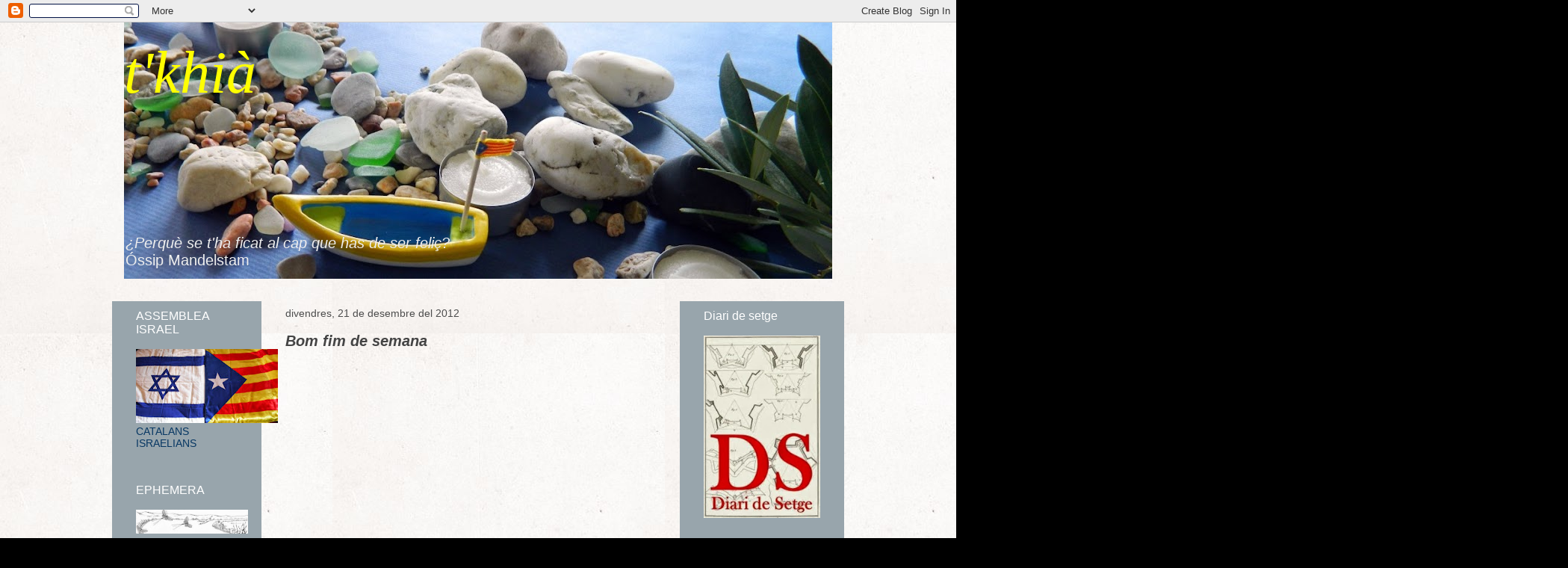

--- FILE ---
content_type: text/html; charset=UTF-8
request_url: http://elressodelgrau.blogspot.com/2012/12/bom-fim-de-semana.html
body_size: 46491
content:
<!DOCTYPE html>
<html class='v2' dir='ltr' lang='ca'>
<head>
<link href='https://www.blogger.com/static/v1/widgets/335934321-css_bundle_v2.css' rel='stylesheet' type='text/css'/>
<meta content='width=1100' name='viewport'/>
<meta content='text/html; charset=UTF-8' http-equiv='Content-Type'/>
<meta content='blogger' name='generator'/>
<link href='http://elressodelgrau.blogspot.com/favicon.ico' rel='icon' type='image/x-icon'/>
<link href='http://elressodelgrau.blogspot.com/2012/12/bom-fim-de-semana.html' rel='canonical'/>
<link rel="alternate" type="application/atom+xml" title="t&#39;khià - Atom" href="http://elressodelgrau.blogspot.com/feeds/posts/default" />
<link rel="alternate" type="application/rss+xml" title="t&#39;khià - RSS" href="http://elressodelgrau.blogspot.com/feeds/posts/default?alt=rss" />
<link rel="service.post" type="application/atom+xml" title="t&#39;khià - Atom" href="https://www.blogger.com/feeds/4005879982718657213/posts/default" />

<link rel="alternate" type="application/atom+xml" title="t&#39;khià - Atom" href="http://elressodelgrau.blogspot.com/feeds/2719749079212635559/comments/default" />
<!--Can't find substitution for tag [blog.ieCssRetrofitLinks]-->
<link href='http://2.gvt0.com/vi/z9ZLZpcUS0o/0.jpg' rel='image_src'/>
<meta content='http://elressodelgrau.blogspot.com/2012/12/bom-fim-de-semana.html' property='og:url'/>
<meta content='Bom fim de semana' property='og:title'/>
<meta content='                   Do Fundo do Meu Coração     Eu, cada vez que vi você chegar   Me fazer sorrir e me deixar   Decidido eu disse: nunca mais...' property='og:description'/>
<meta content='https://lh3.googleusercontent.com/blogger_img_proxy/AEn0k_s3vlzqbKPCSdfhOlhCpgfx8UTUSMHEi-filybEXlN2icAH_eRLGzY3GJeZXLgqSNB8V5RDe-dxPid0QQBNwVsp_yBu0xvPW3Cw=w1200-h630-n-k-no-nu' property='og:image'/>
<title>t'khià: Bom fim de semana</title>
<style id='page-skin-1' type='text/css'><!--
/*
-----------------------------------------------
Blogger Template Style
Name:     Awesome Inc.
Designer: Tina Chen
URL:      tinachen.org
----------------------------------------------- */
/* Content
----------------------------------------------- */
body {
font: normal normal 14px Georgia, Utopia, 'Palatino Linotype', Palatino, serif;
color: #222222;
background: #000000 url(http://3.bp.blogspot.com/-e__KDdEJaDk/UUT71bXPjXI/AAAAAAAADBs/5fBQs1e4zvc/s0/caliza%2Bstone%2Bfoto.jpg) repeat scroll top left;
}
html body .content-outer {
min-width: 0;
max-width: 100%;
width: 100%;
}
a:link {
text-decoration: none;
color: #073763;
}
a:visited {
text-decoration: none;
color: #630b0b;
}
a:hover {
text-decoration: underline;
color: #dd00dd;
}
.body-fauxcolumn-outer .cap-top {
position: absolute;
z-index: 1;
height: 276px;
width: 100%;
background: transparent none repeat-x scroll top left;
_background-image: none;
}
/* Columns
----------------------------------------------- */
.content-inner {
padding: 0;
}
.header-inner .section {
margin: 0 16px;
}
.tabs-inner .section {
margin: 0 16px;
}
.main-inner {
padding-top: 30px;
}
.main-inner .column-center-inner,
.main-inner .column-left-inner,
.main-inner .column-right-inner {
padding: 0 5px;
}
*+html body .main-inner .column-center-inner {
margin-top: -30px;
}
#layout .main-inner .column-center-inner {
margin-top: 0;
}
/* Header
----------------------------------------------- */
.header-outer {
margin: 0 0 0 0;
background: transparent none repeat scroll 0 0;
}
.Header h1 {
font: italic normal 80px Georgia, Utopia, 'Palatino Linotype', Palatino, serif;
color: #ffff00;
text-shadow: 0 0 -1px #000000;
}
.Header h1 a {
color: #ffff00;
}
.Header .description {
font: normal normal 20px Impact, sans-serif;
color: #eeeeee;
}
.header-inner .Header .titlewrapper,
.header-inner .Header .descriptionwrapper {
padding-left: 0;
padding-right: 0;
margin-bottom: 0;
}
.header-inner .Header .titlewrapper {
padding-top: 22px;
}
/* Tabs
----------------------------------------------- */
.tabs-outer {
overflow: hidden;
position: relative;
background: transparent none repeat scroll 0 0;
}
#layout .tabs-outer {
overflow: visible;
}
.tabs-cap-top, .tabs-cap-bottom {
position: absolute;
width: 100%;
border-top: 1px solid transparent;
}
.tabs-cap-bottom {
bottom: 0;
}
.tabs-inner .widget li a {
display: inline-block;
margin: 0;
padding: .6em 1.5em;
font: normal bold 14px Georgia, Utopia, 'Palatino Linotype', Palatino, serif;
color: #ffffff;
border-top: 1px solid transparent;
border-bottom: 1px solid transparent;
border-left: 1px solid transparent;
height: 16px;
line-height: 16px;
}
.tabs-inner .widget li:last-child a {
border-right: 1px solid transparent;
}
.tabs-inner .widget li.selected a, .tabs-inner .widget li a:hover {
background: transparent none repeat-x scroll 0 -100px;
color: #ffffff;
}
/* Headings
----------------------------------------------- */
h2 {
font: normal normal 16px Impact, sans-serif;
color: #ffffff;
}
/* Widgets
----------------------------------------------- */
.main-inner .section {
margin: 0 27px;
padding: 0;
}
.main-inner .column-left-outer,
.main-inner .column-right-outer {
margin-top: 0;
}
#layout .main-inner .column-left-outer,
#layout .main-inner .column-right-outer {
margin-top: 0;
}
.main-inner .column-left-inner,
.main-inner .column-right-inner {
background: #98a5ac none repeat 0 0;
-moz-box-shadow: 0 0 0 rgba(0, 0, 0, .2);
-webkit-box-shadow: 0 0 0 rgba(0, 0, 0, .2);
-goog-ms-box-shadow: 0 0 0 rgba(0, 0, 0, .2);
box-shadow: 0 0 0 rgba(0, 0, 0, .2);
-moz-border-radius: 0;
-webkit-border-radius: 0;
-goog-ms-border-radius: 0;
border-radius: 0;
}
#layout .main-inner .column-left-inner,
#layout .main-inner .column-right-inner {
margin-top: 0;
}
.sidebar .widget {
font: normal normal 14px Verdana, Geneva, sans-serif;
color: #073763;
}
.sidebar .widget a:link {
color: #eeeeee;
}
.sidebar .widget a:visited {
color: #dd0202;
}
.sidebar .widget a:hover {
color: #dd00dd;
}
.sidebar .widget h2 {
text-shadow: 0 0 -1px #000000;
}
.main-inner .widget {
background-color: transparent;
border: 1px solid transparent;
padding: 0 15px 15px;
margin: 20px -16px;
-moz-box-shadow: 0 0 0 rgba(0, 0, 0, .2);
-webkit-box-shadow: 0 0 0 rgba(0, 0, 0, .2);
-goog-ms-box-shadow: 0 0 0 rgba(0, 0, 0, .2);
box-shadow: 0 0 0 rgba(0, 0, 0, .2);
-moz-border-radius: 0;
-webkit-border-radius: 0;
-goog-ms-border-radius: 0;
border-radius: 0;
}
.main-inner .widget h2 {
margin: 0 -15px;
padding: .6em 15px .5em;
border-bottom: 1px solid transparent;
}
.footer-inner .widget h2 {
padding: 0 0 .4em;
border-bottom: 1px solid transparent;
}
.main-inner .widget h2 + div, .footer-inner .widget h2 + div {
border-top: 1px solid transparent;
padding-top: 8px;
}
.main-inner .widget .widget-content {
margin: 0 -15px;
padding: 7px 15px 0;
}
.main-inner .widget ul, .main-inner .widget #ArchiveList ul.flat {
margin: -8px -15px 0;
padding: 0;
list-style: none;
}
.main-inner .widget #ArchiveList {
margin: -8px 0 0;
}
.main-inner .widget ul li, .main-inner .widget #ArchiveList ul.flat li {
padding: .5em 15px;
text-indent: 0;
color: #4d4d4d;
border-top: 1px solid transparent;
border-bottom: 1px solid transparent;
}
.main-inner .widget #ArchiveList ul li {
padding-top: .25em;
padding-bottom: .25em;
}
.main-inner .widget ul li:first-child, .main-inner .widget #ArchiveList ul.flat li:first-child {
border-top: none;
}
.main-inner .widget ul li:last-child, .main-inner .widget #ArchiveList ul.flat li:last-child {
border-bottom: none;
}
.post-body {
position: relative;
}
.main-inner .widget .post-body ul {
padding: 0 2.5em;
margin: .5em 0;
list-style: disc;
}
.main-inner .widget .post-body ul li {
padding: 0.25em 0;
margin-bottom: .25em;
color: #222222;
border: none;
}
.footer-inner .widget ul {
padding: 0;
list-style: none;
}
.widget .zippy {
color: #4d4d4d;
}
/* Posts
----------------------------------------------- */
body .main-inner .Blog {
padding: 0;
margin-bottom: 1em;
background-color: transparent;
border: none;
-moz-box-shadow: 0 0 0 rgba(0, 0, 0, 0);
-webkit-box-shadow: 0 0 0 rgba(0, 0, 0, 0);
-goog-ms-box-shadow: 0 0 0 rgba(0, 0, 0, 0);
box-shadow: 0 0 0 rgba(0, 0, 0, 0);
}
.main-inner .section:last-child .Blog:last-child {
padding: 0;
margin-bottom: 1em;
}
.main-inner .widget h2.date-header {
margin: 0 -15px 1px;
padding: 0 0 0 0;
font: normal normal 14px Arial, Tahoma, Helvetica, FreeSans, sans-serif;
color: #4d4d4d;
background: transparent none no-repeat scroll top left;
border-top: 0 solid #222222;
border-bottom: 1px solid transparent;
-moz-border-radius-topleft: 0;
-moz-border-radius-topright: 0;
-webkit-border-top-left-radius: 0;
-webkit-border-top-right-radius: 0;
border-top-left-radius: 0;
border-top-right-radius: 0;
position: static;
bottom: 100%;
right: 15px;
text-shadow: 0 0 -1px #000000;
}
.main-inner .widget h2.date-header span {
font: normal normal 14px Arial, Tahoma, Helvetica, FreeSans, sans-serif;
display: block;
padding: .5em 15px;
border-left: 0 solid #222222;
border-right: 0 solid #222222;
}
.date-outer {
position: relative;
margin: 30px 0 20px;
padding: 0 15px;
background-color: transparent;
border: 1px solid transparent;
-moz-box-shadow: 0 0 0 rgba(0, 0, 0, .2);
-webkit-box-shadow: 0 0 0 rgba(0, 0, 0, .2);
-goog-ms-box-shadow: 0 0 0 rgba(0, 0, 0, .2);
box-shadow: 0 0 0 rgba(0, 0, 0, .2);
-moz-border-radius: 0;
-webkit-border-radius: 0;
-goog-ms-border-radius: 0;
border-radius: 0;
}
.date-outer:first-child {
margin-top: 0;
}
.date-outer:last-child {
margin-bottom: 20px;
-moz-border-radius-bottomleft: 0;
-moz-border-radius-bottomright: 0;
-webkit-border-bottom-left-radius: 0;
-webkit-border-bottom-right-radius: 0;
-goog-ms-border-bottom-left-radius: 0;
-goog-ms-border-bottom-right-radius: 0;
border-bottom-left-radius: 0;
border-bottom-right-radius: 0;
}
.date-posts {
margin: 0 -15px;
padding: 0 15px;
clear: both;
}
.post-outer, .inline-ad {
border-top: 1px solid transparent;
margin: 0 -15px;
padding: 15px 15px;
}
.post-outer {
padding-bottom: 10px;
}
.post-outer:first-child {
padding-top: 0;
border-top: none;
}
.post-outer:last-child, .inline-ad:last-child {
border-bottom: none;
}
.post-body {
position: relative;
}
.post-body img {
padding: 8px;
background: transparent;
border: 1px solid transparent;
-moz-box-shadow: 0 0 0 rgba(0, 0, 0, .2);
-webkit-box-shadow: 0 0 0 rgba(0, 0, 0, .2);
box-shadow: 0 0 0 rgba(0, 0, 0, .2);
-moz-border-radius: 0;
-webkit-border-radius: 0;
border-radius: 0;
}
h3.post-title, h4 {
font: italic bold 20px 'Trebuchet MS', Trebuchet, sans-serif;
color: #444444;
}
h3.post-title a {
font: italic bold 20px 'Trebuchet MS', Trebuchet, sans-serif;
color: #444444;
}
h3.post-title a:hover {
color: #dd00dd;
text-decoration: underline;
}
.post-header {
margin: 0 0 1em;
}
.post-body {
line-height: 1.4;
}
.post-outer h2 {
color: #222222;
}
.post-footer {
margin: 1.5em 0 0;
}
#blog-pager {
padding: 15px;
font-size: 120%;
background-color: transparent;
border: 1px solid transparent;
-moz-box-shadow: 0 0 0 rgba(0, 0, 0, .2);
-webkit-box-shadow: 0 0 0 rgba(0, 0, 0, .2);
-goog-ms-box-shadow: 0 0 0 rgba(0, 0, 0, .2);
box-shadow: 0 0 0 rgba(0, 0, 0, .2);
-moz-border-radius: 0;
-webkit-border-radius: 0;
-goog-ms-border-radius: 0;
border-radius: 0;
-moz-border-radius-topleft: 0;
-moz-border-radius-topright: 0;
-webkit-border-top-left-radius: 0;
-webkit-border-top-right-radius: 0;
-goog-ms-border-top-left-radius: 0;
-goog-ms-border-top-right-radius: 0;
border-top-left-radius: 0;
border-top-right-radius-topright: 0;
margin-top: 1em;
}
.blog-feeds, .post-feeds {
margin: 1em 0;
text-align: center;
color: #ffffff;
}
.blog-feeds a, .post-feeds a {
color: #dd00dd;
}
.blog-feeds a:visited, .post-feeds a:visited {
color: #0101dd;
}
.blog-feeds a:hover, .post-feeds a:hover {
color: #630b0b;
}
.post-outer .comments {
margin-top: 2em;
}
/* Comments
----------------------------------------------- */
.comments .comments-content .icon.blog-author {
background-repeat: no-repeat;
background-image: url([data-uri]);
}
.comments .comments-content .loadmore a {
border-top: 1px solid transparent;
border-bottom: 1px solid transparent;
}
.comments .continue {
border-top: 2px solid transparent;
}
/* Footer
----------------------------------------------- */
.footer-outer {
margin: -0 0 -1px;
padding: 0 0 0;
color: #073763;
overflow: hidden;
}
.footer-fauxborder-left {
border-top: 1px solid transparent;
background: transparent none repeat scroll 0 0;
-moz-box-shadow: 0 0 0 rgba(0, 0, 0, .2);
-webkit-box-shadow: 0 0 0 rgba(0, 0, 0, .2);
-goog-ms-box-shadow: 0 0 0 rgba(0, 0, 0, .2);
box-shadow: 0 0 0 rgba(0, 0, 0, .2);
margin: 0 -0;
}
/* Mobile
----------------------------------------------- */
body.mobile {
background-size: auto;
}
.mobile .body-fauxcolumn-outer {
background: transparent none repeat scroll top left;
}
*+html body.mobile .main-inner .column-center-inner {
margin-top: 0;
}
.mobile .main-inner .widget {
padding: 0 0 15px;
}
.mobile .main-inner .widget h2 + div,
.mobile .footer-inner .widget h2 + div {
border-top: none;
padding-top: 0;
}
.mobile .footer-inner .widget h2 {
padding: 0.5em 0;
border-bottom: none;
}
.mobile .main-inner .widget .widget-content {
margin: 0;
padding: 7px 0 0;
}
.mobile .main-inner .widget ul,
.mobile .main-inner .widget #ArchiveList ul.flat {
margin: 0 -15px 0;
}
.mobile .main-inner .widget h2.date-header {
right: 0;
}
.mobile .date-header span {
padding: 0.4em 0;
}
.mobile .date-outer:first-child {
margin-bottom: 0;
border: 1px solid transparent;
-moz-border-radius-topleft: 0;
-moz-border-radius-topright: 0;
-webkit-border-top-left-radius: 0;
-webkit-border-top-right-radius: 0;
-goog-ms-border-top-left-radius: 0;
-goog-ms-border-top-right-radius: 0;
border-top-left-radius: 0;
border-top-right-radius: 0;
}
.mobile .date-outer {
border-color: transparent;
border-width: 0 1px 1px;
}
.mobile .date-outer:last-child {
margin-bottom: 0;
}
.mobile .main-inner {
padding: 0;
}
.mobile .header-inner .section {
margin: 0;
}
.mobile .post-outer, .mobile .inline-ad {
padding: 5px 0;
}
.mobile .tabs-inner .section {
margin: 0 10px;
}
.mobile .main-inner .widget h2 {
margin: 0;
padding: 0;
}
.mobile .main-inner .widget h2.date-header span {
padding: 0;
}
.mobile .main-inner .widget .widget-content {
margin: 0;
padding: 7px 0 0;
}
.mobile #blog-pager {
border: 1px solid transparent;
background: transparent none repeat scroll 0 0;
}
.mobile .main-inner .column-left-inner,
.mobile .main-inner .column-right-inner {
background: #98a5ac none repeat 0 0;
-moz-box-shadow: none;
-webkit-box-shadow: none;
-goog-ms-box-shadow: none;
box-shadow: none;
}
.mobile .date-posts {
margin: 0;
padding: 0;
}
.mobile .footer-fauxborder-left {
margin: 0;
border-top: inherit;
}
.mobile .main-inner .section:last-child .Blog:last-child {
margin-bottom: 0;
}
.mobile-index-contents {
color: #222222;
}
.mobile .mobile-link-button {
background: #073763 none repeat scroll 0 0;
}
.mobile-link-button a:link, .mobile-link-button a:visited {
color: #ffffff;
}
.mobile .tabs-inner .PageList .widget-content {
background: transparent;
border-top: 1px solid;
border-color: transparent;
color: #ffffff;
}
.mobile .tabs-inner .PageList .widget-content .pagelist-arrow {
border-left: 1px solid transparent;
}

--></style>
<style id='template-skin-1' type='text/css'><!--
body {
min-width: 980px;
}
.content-outer, .content-fauxcolumn-outer, .region-inner {
min-width: 980px;
max-width: 980px;
_width: 980px;
}
.main-inner .columns {
padding-left: 200px;
padding-right: 220px;
}
.main-inner .fauxcolumn-center-outer {
left: 200px;
right: 220px;
/* IE6 does not respect left and right together */
_width: expression(this.parentNode.offsetWidth -
parseInt("200px") -
parseInt("220px") + 'px');
}
.main-inner .fauxcolumn-left-outer {
width: 200px;
}
.main-inner .fauxcolumn-right-outer {
width: 220px;
}
.main-inner .column-left-outer {
width: 200px;
right: 100%;
margin-left: -200px;
}
.main-inner .column-right-outer {
width: 220px;
margin-right: -220px;
}
#layout {
min-width: 0;
}
#layout .content-outer {
min-width: 0;
width: 800px;
}
#layout .region-inner {
min-width: 0;
width: auto;
}
body#layout div.add_widget {
padding: 8px;
}
body#layout div.add_widget a {
margin-left: 32px;
}
--></style>
<style>
    body {background-image:url(http\:\/\/3.bp.blogspot.com\/-e__KDdEJaDk\/UUT71bXPjXI\/AAAAAAAADBs\/5fBQs1e4zvc\/s0\/caliza%2Bstone%2Bfoto.jpg);}
    
@media (max-width: 200px) { body {background-image:url(http\:\/\/3.bp.blogspot.com\/-e__KDdEJaDk\/UUT71bXPjXI\/AAAAAAAADBs\/5fBQs1e4zvc\/w200\/caliza%2Bstone%2Bfoto.jpg);}}
@media (max-width: 400px) and (min-width: 201px) { body {background-image:url(http\:\/\/3.bp.blogspot.com\/-e__KDdEJaDk\/UUT71bXPjXI\/AAAAAAAADBs\/5fBQs1e4zvc\/w400\/caliza%2Bstone%2Bfoto.jpg);}}
@media (max-width: 800px) and (min-width: 401px) { body {background-image:url(http\:\/\/3.bp.blogspot.com\/-e__KDdEJaDk\/UUT71bXPjXI\/AAAAAAAADBs\/5fBQs1e4zvc\/w800\/caliza%2Bstone%2Bfoto.jpg);}}
@media (max-width: 1200px) and (min-width: 801px) { body {background-image:url(http\:\/\/3.bp.blogspot.com\/-e__KDdEJaDk\/UUT71bXPjXI\/AAAAAAAADBs\/5fBQs1e4zvc\/w1200\/caliza%2Bstone%2Bfoto.jpg);}}
/* Last tag covers anything over one higher than the previous max-size cap. */
@media (min-width: 1201px) { body {background-image:url(http\:\/\/3.bp.blogspot.com\/-e__KDdEJaDk\/UUT71bXPjXI\/AAAAAAAADBs\/5fBQs1e4zvc\/w1600\/caliza%2Bstone%2Bfoto.jpg);}}
  </style>
<link href='https://www.blogger.com/dyn-css/authorization.css?targetBlogID=4005879982718657213&amp;zx=5c2ff176-2463-4c7b-a0b8-6402bebc6202' media='none' onload='if(media!=&#39;all&#39;)media=&#39;all&#39;' rel='stylesheet'/><noscript><link href='https://www.blogger.com/dyn-css/authorization.css?targetBlogID=4005879982718657213&amp;zx=5c2ff176-2463-4c7b-a0b8-6402bebc6202' rel='stylesheet'/></noscript>
<meta name='google-adsense-platform-account' content='ca-host-pub-1556223355139109'/>
<meta name='google-adsense-platform-domain' content='blogspot.com'/>

</head>
<body class='loading variant-dark'>
<div class='navbar section' id='navbar' name='Barra de navegació'><div class='widget Navbar' data-version='1' id='Navbar1'><script type="text/javascript">
    function setAttributeOnload(object, attribute, val) {
      if(window.addEventListener) {
        window.addEventListener('load',
          function(){ object[attribute] = val; }, false);
      } else {
        window.attachEvent('onload', function(){ object[attribute] = val; });
      }
    }
  </script>
<div id="navbar-iframe-container"></div>
<script type="text/javascript" src="https://apis.google.com/js/platform.js"></script>
<script type="text/javascript">
      gapi.load("gapi.iframes:gapi.iframes.style.bubble", function() {
        if (gapi.iframes && gapi.iframes.getContext) {
          gapi.iframes.getContext().openChild({
              url: 'https://www.blogger.com/navbar/4005879982718657213?po\x3d2719749079212635559\x26origin\x3dhttp://elressodelgrau.blogspot.com',
              where: document.getElementById("navbar-iframe-container"),
              id: "navbar-iframe"
          });
        }
      });
    </script><script type="text/javascript">
(function() {
var script = document.createElement('script');
script.type = 'text/javascript';
script.src = '//pagead2.googlesyndication.com/pagead/js/google_top_exp.js';
var head = document.getElementsByTagName('head')[0];
if (head) {
head.appendChild(script);
}})();
</script>
</div></div>
<div class='body-fauxcolumns'>
<div class='fauxcolumn-outer body-fauxcolumn-outer'>
<div class='cap-top'>
<div class='cap-left'></div>
<div class='cap-right'></div>
</div>
<div class='fauxborder-left'>
<div class='fauxborder-right'></div>
<div class='fauxcolumn-inner'>
</div>
</div>
<div class='cap-bottom'>
<div class='cap-left'></div>
<div class='cap-right'></div>
</div>
</div>
</div>
<div class='content'>
<div class='content-fauxcolumns'>
<div class='fauxcolumn-outer content-fauxcolumn-outer'>
<div class='cap-top'>
<div class='cap-left'></div>
<div class='cap-right'></div>
</div>
<div class='fauxborder-left'>
<div class='fauxborder-right'></div>
<div class='fauxcolumn-inner'>
</div>
</div>
<div class='cap-bottom'>
<div class='cap-left'></div>
<div class='cap-right'></div>
</div>
</div>
</div>
<div class='content-outer'>
<div class='content-cap-top cap-top'>
<div class='cap-left'></div>
<div class='cap-right'></div>
</div>
<div class='fauxborder-left content-fauxborder-left'>
<div class='fauxborder-right content-fauxborder-right'></div>
<div class='content-inner'>
<header>
<div class='header-outer'>
<div class='header-cap-top cap-top'>
<div class='cap-left'></div>
<div class='cap-right'></div>
</div>
<div class='fauxborder-left header-fauxborder-left'>
<div class='fauxborder-right header-fauxborder-right'></div>
<div class='region-inner header-inner'>
<div class='header section' id='header' name='Capçalera'><div class='widget Header' data-version='1' id='Header1'>
<div id='header-inner' style='background-image: url("https://blogger.googleusercontent.com/img/b/R29vZ2xl/AVvXsEheTEqap9MOz9uA3pcAb1OqBF1OFBy1toWj0eKi0ZnwY0qt658rB8LeOIYvclmqUNTsD4NoNgcKZ1XPBSKUuzsC8i6-Aa5GPBne3S4fCe4KKlyM7_tXXzQ6marhCZPg-oSA-Ezckxyt3awc/s948/t-khia+fons.JPG"); background-position: left; min-height: 343px; _height: 343px; background-repeat: no-repeat; '>
<div class='titlewrapper' style='background: transparent'>
<h1 class='title' style='background: transparent; border-width: 0px'>
<a href='http://elressodelgrau.blogspot.com/'>
t'khià
</a>
</h1>
</div>
<div class='descriptionwrapper'>
<p class='description'><span><br>
<br>
<br>
<br>
<br>
<br>
<br><i>&#191;Perquè se t'ha ficat al cap que has de ser feliç?</i> <br>Óssip Mandelstam</span></p>
</div>
</div>
</div></div>
</div>
</div>
<div class='header-cap-bottom cap-bottom'>
<div class='cap-left'></div>
<div class='cap-right'></div>
</div>
</div>
</header>
<div class='tabs-outer'>
<div class='tabs-cap-top cap-top'>
<div class='cap-left'></div>
<div class='cap-right'></div>
</div>
<div class='fauxborder-left tabs-fauxborder-left'>
<div class='fauxborder-right tabs-fauxborder-right'></div>
<div class='region-inner tabs-inner'>
<div class='tabs no-items section' id='crosscol' name='Multicolumnes'></div>
<div class='tabs no-items section' id='crosscol-overflow' name='Cross-Column 2'></div>
</div>
</div>
<div class='tabs-cap-bottom cap-bottom'>
<div class='cap-left'></div>
<div class='cap-right'></div>
</div>
</div>
<div class='main-outer'>
<div class='main-cap-top cap-top'>
<div class='cap-left'></div>
<div class='cap-right'></div>
</div>
<div class='fauxborder-left main-fauxborder-left'>
<div class='fauxborder-right main-fauxborder-right'></div>
<div class='region-inner main-inner'>
<div class='columns fauxcolumns'>
<div class='fauxcolumn-outer fauxcolumn-center-outer'>
<div class='cap-top'>
<div class='cap-left'></div>
<div class='cap-right'></div>
</div>
<div class='fauxborder-left'>
<div class='fauxborder-right'></div>
<div class='fauxcolumn-inner'>
</div>
</div>
<div class='cap-bottom'>
<div class='cap-left'></div>
<div class='cap-right'></div>
</div>
</div>
<div class='fauxcolumn-outer fauxcolumn-left-outer'>
<div class='cap-top'>
<div class='cap-left'></div>
<div class='cap-right'></div>
</div>
<div class='fauxborder-left'>
<div class='fauxborder-right'></div>
<div class='fauxcolumn-inner'>
</div>
</div>
<div class='cap-bottom'>
<div class='cap-left'></div>
<div class='cap-right'></div>
</div>
</div>
<div class='fauxcolumn-outer fauxcolumn-right-outer'>
<div class='cap-top'>
<div class='cap-left'></div>
<div class='cap-right'></div>
</div>
<div class='fauxborder-left'>
<div class='fauxborder-right'></div>
<div class='fauxcolumn-inner'>
</div>
</div>
<div class='cap-bottom'>
<div class='cap-left'></div>
<div class='cap-right'></div>
</div>
</div>
<!-- corrects IE6 width calculation -->
<div class='columns-inner'>
<div class='column-center-outer'>
<div class='column-center-inner'>
<div class='main section' id='main' name='Principal'><div class='widget Blog' data-version='1' id='Blog1'>
<div class='blog-posts hfeed'>

          <div class="date-outer">
        
<h2 class='date-header'><span>divendres, 21 de desembre del 2012</span></h2>

          <div class="date-posts">
        
<div class='post-outer'>
<div class='post hentry uncustomized-post-template' itemprop='blogPost' itemscope='itemscope' itemtype='http://schema.org/BlogPosting'>
<meta content='http://2.gvt0.com/vi/z9ZLZpcUS0o/0.jpg' itemprop='image_url'/>
<meta content='4005879982718657213' itemprop='blogId'/>
<meta content='2719749079212635559' itemprop='postId'/>
<a name='2719749079212635559'></a>
<h3 class='post-title entry-title' itemprop='name'>
Bom fim de semana
</h3>
<div class='post-header'>
<div class='post-header-line-1'></div>
</div>
<div class='post-body entry-content' id='post-body-2719749079212635559' itemprop='description articleBody'>
<div style="text-align: center;">
<br /></div>
<div style="text-align: center;">
<div class="separator" style="clear: both; text-align: center;">
<iframe allowfullscreen="allowfullscreen" frameborder="0" height="266" mozallowfullscreen="mozallowfullscreen" src="https://www.youtube.com/embed/z9ZLZpcUS0o?feature=player_embedded" webkitallowfullscreen="webkitallowfullscreen" width="320"></iframe></div>
<br /></div>
<div class="separator" style="clear: both; text-align: center;">
<br /></div>
<div class="cor_2" id="cabecalho" style="font-family: Georgia,&quot;Times New Roman&quot;,serif;">
        <div>
<h1 id="identificador_musica">
<span style="font-size: small;">Do Fundo do Meu Coração</span></h1>
</div>
</div>
<div style="font-family: Georgia,&quot;Times New Roman&quot;,serif;">
<span style="font-size: small;">Eu, cada vez que vi você chegar<br /> 
Me fazer sorrir e me deixar<br /> 
Decidido eu disse: nunca mais <br /> 
Mas novamente estúpido provei<br /> 
Desse doce amargo, quando eu sei <br /> 
Cada volta sua o que me faz<br /> 
Vi todo o meu orgulho em sua mão<br /> 
Deslizar, se espatifar no chão <br /> 
Eu vi o meu amor tratado assim <br /> 
Mas basta agora o que você me fez<br /> 
Acabe com essa droga de uma vez<br /> 
Não volte nunca mais pra mim<br /> 
Eu, toda vez que vi você voltar <br /> 
Eu pensei que fosse pra ficar<br /> 
E mais uma vez falei que sim<br /> 
Mas já depois de tanta solidão <br /> 
Do fundo do meu coração <br /> 
Não volte nunca mais pra mim<br /> 
Se você me perguntar se ainda é seu<br /> 
Todo meu amor, eu sei que eu <br /> 
Certamente vou dizer que sim<br /> 
Mas já depois de tanta solidão <br /> 
Do fundo do meu coração <br /> 
Não volte nunca mais pra mim </span></div>
<div style="text-align: center;">
<br /></div>
<div style="text-align: center;">
<br /></div>
<div class="separator" style="clear: both; text-align: center;">
<iframe allowfullscreen="allowfullscreen" frameborder="0" height="266" mozallowfullscreen="mozallowfullscreen" src="https://www.youtube.com/embed/9ndDaZaBSB4?feature=player_embedded" webkitallowfullscreen="webkitallowfullscreen" width="320"></iframe></div>
<div style="text-align: center;">
<br /></div>
<div style="text-align: center;">
<br /></div>
<div class="separator" style="clear: both; text-align: left;">
</div>
<div style="text-align: center;">
<br />
<div class="cor_2" id="cabecalho" style="font-family: Georgia,&quot;Times New Roman&quot;,serif; text-align: left;">
        <div>
<h1 id="identificador_musica">
<span style="font-size: small;">As canções que você fez pra mim</span></h1>
</div>
</div>
<div id="div_letra" style="font-family: Georgia,&quot;Times New Roman&quot;,serif;">
        <div style="text-align: left;">
Hoje eu ouço as canções que você fez pra mim<br /> 
Não sei por que razão tudo mudou assim<br /> 
Ficaram as canções e você não ficou<br /> 
Esqueceu de tanta coisa que um dia me falou<br /> 
Tanta coisa que somente entre nós dois ficou<br /> 
Eu acho que você já nem se lembra mais</div>
<div style="text-align: left;">
É tão difícil olhar o mundo e ver<br /> 
O que ainda existe<br /> 
Pois sem você meu mundo é diferente<br /> 
Minha alegria é triste</div>
<div style="text-align: left;">
Quantas vezes você disse que me amava tanto<br /> 
Quantas vezes eu enxuguei o seu pranto<br /> 
E agora eu choro só sem ter você aqui</div>
<div style="text-align: left;">
Esqueceu de tanta coisa que um dia me falou<br /> 
Tanta coisa que somente entre nós dois ficou<br /> 
Eu acho que você já nem se lembra mais</div>
<div style="text-align: left;">
É tão difícil olhar o mundo e ver<br /> 
O que ainda existe<br /> 
Pois sem você meu mundo é diferente<br /> 
Minha alegria é triste</div>
<div style="text-align: left;">
Quantas vezes você disse que me amava tanto<br /> 
Quantas vezes eu enxuguei o seu pranto<br /> 
E agora eu choro só sem ter você aqui</div>
</div>
</div>
<div style="text-align: center;">
<br /></div>
<div style='clear: both;'></div>
</div>
<div class='post-footer'>
<div class='post-footer-line post-footer-line-1'>
<span class='post-author vcard'>
Publicat per
<span class='fn' itemprop='author' itemscope='itemscope' itemtype='http://schema.org/Person'>
<meta content='https://www.blogger.com/profile/00543156930731198731' itemprop='url'/>
<a class='g-profile' href='https://www.blogger.com/profile/00543156930731198731' rel='author' title='author profile'>
<span itemprop='name'>Lior</span>
</a>
</span>
</span>
<span class='post-timestamp'>
a
<meta content='http://elressodelgrau.blogspot.com/2012/12/bom-fim-de-semana.html' itemprop='url'/>
<a class='timestamp-link' href='http://elressodelgrau.blogspot.com/2012/12/bom-fim-de-semana.html' rel='bookmark' title='permanent link'><abbr class='published' itemprop='datePublished' title='2012-12-21T08:28:00-08:00'>8:28</abbr></a>
</span>
<span class='post-comment-link'>
</span>
<span class='post-icons'>
<span class='item-control blog-admin pid-599533622'>
<a href='https://www.blogger.com/post-edit.g?blogID=4005879982718657213&postID=2719749079212635559&from=pencil' title='Modificar el missatge'>
<img alt='' class='icon-action' height='18' src='https://resources.blogblog.com/img/icon18_edit_allbkg.gif' width='18'/>
</a>
</span>
</span>
<div class='post-share-buttons goog-inline-block'>
<a class='goog-inline-block share-button sb-email' href='https://www.blogger.com/share-post.g?blogID=4005879982718657213&postID=2719749079212635559&target=email' target='_blank' title='Envia per correu electrònic'><span class='share-button-link-text'>Envia per correu electrònic</span></a><a class='goog-inline-block share-button sb-blog' href='https://www.blogger.com/share-post.g?blogID=4005879982718657213&postID=2719749079212635559&target=blog' onclick='window.open(this.href, "_blank", "height=270,width=475"); return false;' target='_blank' title='BlogThis!'><span class='share-button-link-text'>BlogThis!</span></a><a class='goog-inline-block share-button sb-twitter' href='https://www.blogger.com/share-post.g?blogID=4005879982718657213&postID=2719749079212635559&target=twitter' target='_blank' title='Comparteix a X'><span class='share-button-link-text'>Comparteix a X</span></a><a class='goog-inline-block share-button sb-facebook' href='https://www.blogger.com/share-post.g?blogID=4005879982718657213&postID=2719749079212635559&target=facebook' onclick='window.open(this.href, "_blank", "height=430,width=640"); return false;' target='_blank' title='Comparteix a Facebook'><span class='share-button-link-text'>Comparteix a Facebook</span></a><a class='goog-inline-block share-button sb-pinterest' href='https://www.blogger.com/share-post.g?blogID=4005879982718657213&postID=2719749079212635559&target=pinterest' target='_blank' title='Comparteix a Pinterest'><span class='share-button-link-text'>Comparteix a Pinterest</span></a>
</div>
</div>
<div class='post-footer-line post-footer-line-2'>
<span class='post-labels'>
</span>
</div>
<div class='post-footer-line post-footer-line-3'>
<span class='post-location'>
</span>
</div>
</div>
</div>
<div class='comments' id='comments'>
<a name='comments'></a>
<h4>Cap comentari:</h4>
<div id='Blog1_comments-block-wrapper'>
<dl class='avatar-comment-indent' id='comments-block'>
</dl>
</div>
<p class='comment-footer'>
<div class='comment-form'>
<a name='comment-form'></a>
<h4 id='comment-post-message'>Publica un comentari a l'entrada</h4>
<p>
</p>
<a href='https://www.blogger.com/comment/frame/4005879982718657213?po=2719749079212635559&hl=ca&saa=85391&origin=http://elressodelgrau.blogspot.com' id='comment-editor-src'></a>
<iframe allowtransparency='true' class='blogger-iframe-colorize blogger-comment-from-post' frameborder='0' height='410px' id='comment-editor' name='comment-editor' src='' width='100%'></iframe>
<script src='https://www.blogger.com/static/v1/jsbin/2830521187-comment_from_post_iframe.js' type='text/javascript'></script>
<script type='text/javascript'>
      BLOG_CMT_createIframe('https://www.blogger.com/rpc_relay.html');
    </script>
</div>
</p>
</div>
</div>

        </div></div>
      
</div>
<div class='blog-pager' id='blog-pager'>
<span id='blog-pager-newer-link'>
<a class='blog-pager-newer-link' href='http://elressodelgrau.blogspot.com/2012/12/bon-nadal.html' id='Blog1_blog-pager-newer-link' title='Entrada més recent'>Entrada més recent</a>
</span>
<span id='blog-pager-older-link'>
<a class='blog-pager-older-link' href='http://elressodelgrau.blogspot.com/2012/12/fuga.html' id='Blog1_blog-pager-older-link' title='Entrada més antiga'>Entrada més antiga</a>
</span>
<a class='home-link' href='http://elressodelgrau.blogspot.com/'>Inici</a>
</div>
<div class='clear'></div>
<div class='post-feeds'>
<div class='feed-links'>
Subscriure's a:
<a class='feed-link' href='http://elressodelgrau.blogspot.com/feeds/2719749079212635559/comments/default' target='_blank' type='application/atom+xml'>Comentaris del missatge (Atom)</a>
</div>
</div>
</div></div>
</div>
</div>
<div class='column-left-outer'>
<div class='column-left-inner'>
<aside>
<div class='sidebar section' id='sidebar-left-1'><div class='widget Image' data-version='1' id='Image87'>
<h2>ASSEMBLEA ISRAEL</h2>
<div class='widget-content'>
<a href='http://assembleaisrael.wordpress.com/'>
<img alt='ASSEMBLEA ISRAEL' height='99' id='Image87_img' src='https://blogger.googleusercontent.com/img/b/R29vZ2xl/AVvXsEjxuMUygOE3mbPlVNRtV73WFZzTaYZISqdoX1zz6T-ITxpbVcpg1zUeD4Wz1BArEUpuoGw6dp9Ljlo_gKQ6YdXF4-i6_RIrpI47oEf1OhxMeqx_4p_BtKEV-scv295WgtJjCeeCilOITFgi/s190/bedflags+2.jpg' width='190'/>
</a>
<br/>
<span class='caption'>CATALANS ISRAELIANS</span>
</div>
<div class='clear'></div>
</div><div class='widget Image' data-version='1' id='Image85'>
<h2>EPHEMERA</h2>
<div class='widget-content'>
<a href='http://ephemera.cat/bloc/'>
<img alt='EPHEMERA' height='32' id='Image85_img' src='https://blogger.googleusercontent.com/img/b/R29vZ2xl/AVvXsEhcPaGs_c2E0LjFMdqpgm4pY6AZpAaahrPqyFQ_N-e0nR3Di3p4M4NYfIbHYDIqVJM2pXdo7kAVjtLanEBisSJRVtCg8WfwiytxB9itHsfFv_R5hyphenhyphen1Fgl17WHrBdyqTaJlOKHn6FUff8iDD/s190/ephemera.jpg' width='150'/>
</a>
<br/>
</div>
<div class='clear'></div>
</div><div class='widget Image' data-version='1' id='Image84'>
<h2>Contra el consens</h2>
<div class='widget-content'>
<a href='http://www.vilaweb.cat/mailobert/4138784/consens.html'>
<img alt='Contra el consens' height='120' id='Image84_img' src='https://blogger.googleusercontent.com/img/b/R29vZ2xl/AVvXsEhDSMJth2xjLeIMx7pW5RnFAvMgQY0iJprUjWocF1s_2vptIHPyzUvU4LMuqka-f6ET8YBsIkLlxXg4_3KDPILjdVkfwJw_W3Nvy-26793inB6LQjgFST_TQ4WiYKsxpbhzXHYf5iEoAYUP/s180/kumbaya.jpg' width='180'/>
</a>
<br/>
<span class='caption'>Pere Cardús</span>
</div>
<div class='clear'></div>
</div><div class='widget Text' data-version='1' id='Text31'>
<div class='widget-content'>
<!--[if gte mso 9]><xml>  <w:worddocument>   <w:view>Normal</w:View>   <w:zoom>0</w:Zoom>   <w:hyphenationzone>21</w:HyphenationZone>   <w:punctuationkerning/>   <w:validateagainstschemas/>   <w:saveifxmlinvalid>false</w:SaveIfXMLInvalid>   <w:ignoremixedcontent>false</w:IgnoreMixedContent>   <w:alwaysshowplaceholdertext>false</w:AlwaysShowPlaceholderText>   <w:compatibility>    <w:breakwrappedtables/>    <w:snaptogridincell/>    <w:wraptextwithpunct/>    <w:useasianbreakrules/>    <w:dontgrowautofit/>   </w:Compatibility>   <w:browserlevel>MicrosoftInternetExplorer4</w:BrowserLevel>  </w:WordDocument> </xml><![endif]--><!--[if gte mso 9]><xml>  <w:latentstyles deflockedstate="false" latentstylecount="156">  </w:LatentStyles> </xml><![endif]--><!--[if gte mso 10]> <style>  /* Style Definitions */  table.MsoNormalTable 	{mso-style-name:"Tabla normal"; 	mso-tstyle-rowband-size:0; 	mso-tstyle-colband-size:0; 	mso-style-noshow:yes; 	mso-style-parent:""; 	mso-padding-alt:0cm 5.4pt 0cm 5.4pt; 	mso-para-margin:0cm; 	mso-para-margin-bottom:.0001pt; 	mso-pagination:widow-orphan; 	font-size:10.0pt; 	font-family:"Times New Roman"; 	mso-ansi-language:#0400; 	mso-fareast-language:#0400; 	mso-bidi-language:#0400;} </style> <![endif]-->  <p style="color: rgb(255, 255, 255);" class="MsoNormal"><a href="blocs.mesvilaweb.cat/node/view/id/249807"><span style="font-size: 11pt; font-family: Impact;" lang="CA">Els catalans amics d'Israel i els antisionistes nostrats</span></a></p><p class="MsoNormal"><span style="font-size:11.0pt;font-family:Impact" lang="CA"><a style="color: rgb(255, 255, 255);" href="blocs.mesvilaweb.cat/node/view/id/249807">Jaume Renyer</a><br/></span></p>
</div>
<div class='clear'></div>
</div><div class='widget Image' data-version='1' id='Image83'>
<div class='widget-content'>
<a href='https://fbcdn-sphotos-g-a.akamaihd.net/hphotos-ak-ash3/c0.123.851.315/p851x315/601147_10151610600697973_1289505992_n.jpg'>
<img alt='' height='67' id='Image83_img' src='https://blogger.googleusercontent.com/img/b/R29vZ2xl/AVvXsEjJ7HIfnm-g55v0nWQCuSrBWwLGjtKmFT0o_nX15A9kucZyYEVjUEdrtNszp7pN9afBGx-3dP8aIH8x57Zvcv5ySiBTKU-HtfHH9hZa-MRKaSsAMqD2w7h81MZ_QC4D3uGjorO135fqOzFL/s180/veneto+flag.jpg' width='180'/>
</a>
<br/>
</div>
<div class='clear'></div>
</div><div class='widget Text' data-version='1' id='Text30'>
<div class='widget-content'>
<a style="color: rgb(255, 255, 255);" href="http://monjoies.wordpress.com/2013/08/11/vocabulari-periodistic-basic-per-parlar-de-llibres/"><!--[if gte mso 9]><xml>  <w:worddocument>   <w:view>Normal</w:View>   <w:zoom>0</w:Zoom>   <w:hyphenationzone>21</w:HyphenationZone>   <w:punctuationkerning/>   <w:validateagainstschemas/>   <w:saveifxmlinvalid>false</w:SaveIfXMLInvalid>   <w:ignoremixedcontent>false</w:IgnoreMixedContent>   <w:alwaysshowplaceholdertext>false</w:AlwaysShowPlaceholderText>   <w:compatibility>    <w:breakwrappedtables/>    <w:snaptogridincell/>    <w:wraptextwithpunct/>    <w:useasianbreakrules/>    <w:dontgrowautofit/>   </w:Compatibility>   <w:browserlevel>MicrosoftInternetExplorer4</w:BrowserLevel>  </w:WordDocument> </xml><![endif]--><!--[if gte mso 9]><xml>  <w:latentstyles deflockedstate="false" latentstylecount="156">  </w:LatentStyles> </xml><![endif]--><!--[if gte mso 10]> <style>  /* Style Definitions */  table.MsoNormalTable 	{mso-style-name:"Tabla normal"; 	mso-tstyle-rowband-size:0; 	mso-tstyle-colband-size:0; 	mso-style-noshow:yes; 	mso-style-parent:""; 	mso-padding-alt:0cm 5.4pt 0cm 5.4pt; 	mso-para-margin:0cm; 	mso-para-margin-bottom:.0001pt; 	mso-pagination:widow-orphan; 	font-size:10.0pt; 	font-family:"Times New Roman"; 	mso-ansi-language:#0400; 	mso-fareast-language:#0400; 	mso-bidi-language:#0400;} </style> <![endif]--><!--[if gte mso 9]><xml>  <o:shapedefaults ext="edit" spidmax="1026"> </xml><![endif]--><!--[if gte mso 9]><xml>  <o:shapelayout ext="edit">   <o:idmap ext="edit" data="1">  </o:shapelayout></xml><![endif]-->  </a><p class="MsoNormal"><span   lang="CA" style="font-family:Impact;color:#333333;"><a href="http://monjoies.wordpress.com/2013/08/11/vocabulari-periodistic-basic-per-parlar-de-llibres/"><span style="mso-bidi-font-weight:bold;color:#333333;" ><span style="color: rgb(255, 255, 255);">MONJOIES</span><br/><span style="color: rgb(255, 255, 255);">Vocabulari periodístic bàsic per parlar de llibres</span></span></a></span></p>
</div>
<div class='clear'></div>
</div><div class='widget PopularPosts' data-version='1' id='PopularPosts1'>
<h2>Entrades populars</h2>
<div class='widget-content popular-posts'>
<ul>
<li>
<div class='item-content'>
<div class='item-thumbnail'>
<a href='http://elressodelgrau.blogspot.com/2012/12/blog-post.html' target='_blank'>
<img alt='' border='0' src='https://blogger.googleusercontent.com/img/b/R29vZ2xl/AVvXsEiJPduFBCEUUq-F4XFiFGefb_6C5AWlg_xS6XIZeyfTfkYBStEzT0RIv20mOBjsjQpgiC9MY4QDaiC6LqVEFPUiOWT8k2WXAwKwqc_tfUqMnYmAidFEiKiaxQENjqAefY0BFf2QLENXBQ0R/w72-h72-p-k-no-nu/KHAN_FULL.JPG'/>
</a>
</div>
<div class='item-title'><a href='http://elressodelgrau.blogspot.com/2012/12/blog-post.html'>!חג חנוכה שמח</a></div>
<div class='item-snippet'>                 &#160;&#160;&#160;&#160;&#160;&#160;&#160;&#160;&#160;&#160;&#160;&#160;&#160;               An Old Cracked Tune   My name is Solomon Levi, the desert is my home, my mother&#39;s breast wa...</div>
</div>
<div style='clear: both;'></div>
</li>
<li>
<div class='item-content'>
<div class='item-thumbnail'>
<a href='http://elressodelgrau.blogspot.com/2012/09/blog-post.html' target='_blank'>
<img alt='' border='0' src='https://lh3.googleusercontent.com/blogger_img_proxy/AEn0k_t0Ou3okGnUuHWXiLGWTyRU00IPFVWI4G6XpAR9MlVagDA5CsBC3MKdX_CEbhLHSICH2tcnN2bnUq5rRbD0klgz68IlyPvPinU=w72-h72-n-k-no-nu'/>
</a>
</div>
<div class='item-title'><a href='http://elressodelgrau.blogspot.com/2012/09/blog-post.html'> אני מתנצל הסנדקית  </a></div>
<div class='item-snippet'>     אריק איינשטיין               אהוד בנאי                    רם אוריון                                 </div>
</div>
<div style='clear: both;'></div>
</li>
<li>
<div class='item-content'>
<div class='item-thumbnail'>
<a href='http://elressodelgrau.blogspot.com/2013/08/no-trobem-titol-per-aquest-apunt.html' target='_blank'>
<img alt='' border='0' src='https://blogger.googleusercontent.com/img/b/R29vZ2xl/AVvXsEgkKQxjK8nSRY9x5IZKvv3JQ8Nu6FjIWQDNwR1BKbAr8TBroDuUKlpQwp9NcAZ59hKwJ5aT2tCL1p4A5-1qo1rPrxkgmtRE7zb7Z3tm1dBJ27NnBlonr8aABirCsAiPRqy5INbgNt0zpCWb/w72-h72-p-k-no-nu/Pantone_black.jpg'/>
</a>
</div>
<div class='item-title'><a href='http://elressodelgrau.blogspot.com/2013/08/no-trobem-titol-per-aquest-apunt.html'><b>No trobem títol per aquest apunt</b></a></div>
<div class='item-snippet'> Ni estem segurs que el negre sigui el color més adequat.         Sionismo, separatismo catalán y la Associació Catalana d&#39;Amics d&#39;I...</div>
</div>
<div style='clear: both;'></div>
</li>
<li>
<div class='item-content'>
<div class='item-thumbnail'>
<a href='http://elressodelgrau.blogspot.com/2015/03/nevant.html' target='_blank'>
<img alt='' border='0' src='https://blogger.googleusercontent.com/img/b/R29vZ2xl/AVvXsEhCWk7GA-RQ3Sup1YvUEHtPJ4hlIoJMXlTB8h_VXcXRvkVyTTlWLKiXlduvKUpPq_rSnqmS_e_lOJyoILdT0mH_GuO0ya_JItXKpnSeDzFr1EOmKLUaqtB88Pfv3q4w26Q1heErPGQ9lNgO/w72-h72-p-k-no-nu/neu.mp4'/>
</a>
</div>
<div class='item-title'><a href='http://elressodelgrau.blogspot.com/2015/03/nevant.html'>Nevant</a></div>
<div class='item-snippet'>
</div>
</div>
<div style='clear: both;'></div>
</li>
<li>
<div class='item-content'>
<div class='item-thumbnail'>
<a href='http://elressodelgrau.blogspot.com/2013/04/immens-jordi-graupera.html' target='_blank'>
<img alt='' border='0' src='https://blogger.googleusercontent.com/img/b/R29vZ2xl/AVvXsEhPT_BLei0L70pPVw8FI8Akw1grzpTXEvJLbdw0xzhuiGKKYsebSE8vrvg8qbsOYD6ckJUWi3ZfxhDkEikCWTXC2uTUaexwnv-diT_2gGGLv8VAWO-IJChNUGeoQtfo2Paw9i44X0us4Kxg/w72-h72-p-k-no-nu/Jordi-Graupera_.jpg'/>
</a>
</div>
<div class='item-title'><a href='http://elressodelgrau.blogspot.com/2013/04/immens-jordi-graupera.html'>Immens Jordi Graupera</a></div>
<div class='item-snippet'>    Article imprescindible . Agafeu paper i llapis.  L&#39;Albert Rivera hi queda ben retratat, sí. I  el país, també. ..  Regeu-lo  amb una...</div>
</div>
<div style='clear: both;'></div>
</li>
<li>
<div class='item-content'>
<div class='item-thumbnail'>
<a href='http://elressodelgrau.blogspot.com/2013/09/onze-de-mans-esteses.html' target='_blank'>
<img alt='' border='0' src='https://blogger.googleusercontent.com/img/b/R29vZ2xl/AVvXsEjDRXJl-uKxIRIMN7TeFhwEO762jmxjckrvBrHQz3a4xjkId7QUpTpBKH2MhB-vSD-Hip5uUhe-wHDQT5uTtAM6fv7cv9vNK5O-d0QVK3gPNskNusc5gq75bgRjux8r0iSW9WQvMdzR9b_e/w72-h72-p-k-no-nu/1251724495estelada0.jpg'/>
</a>
</div>
<div class='item-title'><a href='http://elressodelgrau.blogspot.com/2013/09/onze-de-mans-esteses.html'><b>L'Onze de les mans esteses</b></a></div>
<div class='item-snippet'>            t&#39;khià  (n o 117), de la mà de salsa-ficció  (n o 116), dona la má a El cinquè vagó  (n o  118)  e n la cadena de blogs per ...</div>
</div>
<div style='clear: both;'></div>
</li>
<li>
<div class='item-content'>
<div class='item-thumbnail'>
<a href='http://elressodelgrau.blogspot.com/2014/04/normal-0-21-false-false-false-ca-x-none.html' target='_blank'>
<img alt='' border='0' src='https://blogger.googleusercontent.com/img/b/R29vZ2xl/AVvXsEjEVKyC30m2w384emJf9tENwlqbXocB8L9GVbnQqaZpJpJhYT24ZeOUaFGLDCqdl3HLKmoyezuZuRvk8DPAZiW5f51xAc6L8C-4zBNjpvc9px-wQfRJ1z0e_RbnRNP4a6XWUDk46RDXh81J/w72-h72-p-k-no-nu/el+fun%C3%A0mbul.jpg'/>
</a>
</div>
<div class='item-title'><a href='http://elressodelgrau.blogspot.com/2014/04/normal-0-21-false-false-false-ca-x-none.html'>Travessant la corda fluixa de la mà de Bruno Schulz</a></div>
<div class='item-snippet'>    www.elfunambul.cat        Deu ser cosa de l&#8217;edat que, malgrat els avantatges del format digital, el format paper ens incita més els sent...</div>
</div>
<div style='clear: both;'></div>
</li>
<li>
<div class='item-content'>
<div class='item-thumbnail'>
<a href='http://elressodelgrau.blogspot.com/2013/02/blog-post.html' target='_blank'>
<img alt='' border='0' src='https://blogger.googleusercontent.com/img/b/R29vZ2xl/AVvXsEjlhovnJWNsh72YSSNsU1mklNzpSrXWAnjJs9v32S1DwkLE-GEmhQjmsLBCuf8HJUPT7oejMLh1e4lyMbuUM_7uEMhRrIaqzRzmdlDLOa5mILDdT6f2IhlNlC3veuDogBprPiFmUaXU3I4Z/w72-h72-p-k-no-nu/pessarrodona_salvans.jpg'/>
</a>
</div>
<div class='item-title'><a href='http://elressodelgrau.blogspot.com/2013/02/blog-post.html'>גברת פסרודונה אי ארטיגס ומר עוז</a></div>
<div class='item-snippet'>     Avui caso, així, en matrimoni de conveniència meva, La Pessarrodona  i L&#39; Amos Oz .  De fet caso paraules , les seves que se m&#39;...</div>
</div>
<div style='clear: both;'></div>
</li>
<li>
<div class='item-content'>
<div class='item-thumbnail'>
<a href='http://elressodelgrau.blogspot.com/2013/01/parlen-els-morts.html' target='_blank'>
<img alt='' border='0' src='https://blogger.googleusercontent.com/img/b/R29vZ2xl/AVvXsEgTwCD2t0_3Ytl-E19e7FJoNiEPlg8MuSqEBuCOJ7sVD7_FFUOhFeFdJ-usrbtGaAyIW0XH58yKfXqon4Or4__u7bAwqxnWg3TW9L3zTUtu5_iMJsaWC728XmkpXH9XiVxbuNhK69H7aIwd/w72-h72-p-k-no-nu/mastersedgar.jpg'/>
</a>
</div>
<div class='item-title'><a href='http://elressodelgrau.blogspot.com/2013/01/parlen-els-morts.html'>Parlen els morts</a></div>
<div class='item-snippet'>          L&#39;editorial Llibres del Segle  és una de les que tenen a bé, com LaBreu edicion s , que va publicar De llindar en llindar de P...</div>
</div>
<div style='clear: both;'></div>
</li>
<li>
<div class='item-content'>
<div class='item-thumbnail'>
<a href='http://elressodelgrau.blogspot.com/2014/01/lege-feliciter.html' target='_blank'>
<img alt='' border='0' src='https://blogger.googleusercontent.com/img/b/R29vZ2xl/AVvXsEjV6Nr8raC7Gv5E5T3RdtS7q2AL1BNECJ4Z6gAYLWiheNsr3JrNzbYheVjbqFXC3i6sAJ55JOgnWiMFosTGTa4k3WwJOjddwhbrBeWAAUGCdbMNwfvaw1_6YAt3_bAwtHM3al0NRCNuOEVg/w72-h72-p-k-no-nu/00106521138583____1__1000x1000.jpg'/>
</a>
</div>
<div class='item-title'><a href='http://elressodelgrau.blogspot.com/2014/01/lege-feliciter.html'>Lege Feliciter</a></div>
<div class='item-snippet'>    &#160;(Un petit apunt per a uns grans llibres)            Si un dels millors llibres de l&#39;any passat va ser La llebre amb ulls d&#39;ambr...</div>
</div>
<div style='clear: both;'></div>
</li>
</ul>
<div class='clear'></div>
</div>
</div><div class='widget Image' data-version='1' id='Image81'>
<div class='widget-content'>
<a href='latafanera.cat'>
<img alt='' height='57' id='Image81_img' src='https://blogger.googleusercontent.com/img/b/R29vZ2xl/AVvXsEhZIPdR9EgPPWBSO16QLOyYciDqIqwpjkca9I9SQ6ib9kzrSgLjFmVZbupfRMXHJT6TKp5hmxgi7eA09dDf49ENkSkgAokfi81KGRUeSx_7Nr_XgP3yR66UkBpwgj5ghpaxBTgisw-KmUAa/s180/latafanera.jpg' width='180'/>
</a>
<br/>
</div>
<div class='clear'></div>
</div><div class='widget Image' data-version='1' id='Image76'>
<h2>UCRONIES</h2>
<div class='widget-content'>
<a href='http://joancalsapeu.wordpress.com/2013/07/06/no-ens-hem-entes-mai/'>
<img alt='UCRONIES' height='75' id='Image76_img' src='https://blogger.googleusercontent.com/img/b/R29vZ2xl/AVvXsEj0WyziZX3X_PtkqvKRdU1rqGcMHlYsCWz8RHNsrG4VDWw__KPp2pZpXYryoOsrS4oZyi0sH_DA6xQUp34YKEZfZSsl4TTRv2tcxoIjjJrLJz4z8lOH9ZN_hX3c5BESzMQ3cnN7cUmUnsuK/s180/setge-de-barcelona.jpg' width='180'/>
</a>
<br/>
<span class='caption'>No ens hem entès mai</span>
</div>
<div class='clear'></div>
</div><div class='widget Text' data-version='1' id='Text24'>
<h2 class='title'>Jordi Cabré</h2>
<div class='widget-content'>
<a href="http://blog.jordicabre.net/2013/06/de-carreras-te-rao.html?utm_source=feedburner&amp;utm_medium=feed&amp;utm_campaign=Feed%3A+jordicabre+%28Jordi+Cabr%C3%A9%29"><span style="font-weight: bold; font-style: italic; color: rgb(153, 0, 0);">De Carreras té raó</span><br/><span style="color: rgb(255, 255, 255);">(però no us espanteu!!)</span></a><br/>
</div>
<div class='clear'></div>
</div><div class='widget Image' data-version='1' id='Image74'>
<h2>Els neoliberals<br> i la neollengua</h2>
<div class='widget-content'>
<a href='http://www.nuvol.com/opinio/els-neoliberals-i-la-neollengua/'>
<img alt='Els neoliberals<br> i la neollengua' height='100' id='Image74_img' src='https://blogger.googleusercontent.com/img/b/R29vZ2xl/AVvXsEiIMTDKsw1a-F_ZAGkAGHwZ64psmEWyHn94bxfY3lryidzAftzu3pMPTDBX_oLlG9s8yle4HrcRuEpORlvwRJikuj7Oo-SnN4vmcpI_BoUF4DkCYNQS-cqyIK5NvdVZ-IwhiE8p5UAa2vdD/s180/lefties2.jpg' width='150'/>
</a>
<br/>
<span class='caption'><i>Lo Pelat</i> de cal Xamfrà</span>
</div>
<div class='clear'></div>
</div><div class='widget Text' data-version='1' id='Text18'>
<div class='widget-content'>
<a href="http://www.elsingulardigital.cat/cat/notices/2013/05/espanyoliticament_correcte_94306.php"><span style="font-style: italic; font-weight: bold; color: rgb(255, 255, 255);">Espanyolítica- ment correcte</span><br style="font-weight: bold; color: rgb(255, 255, 255);" /><span style="font-weight: bold; color: rgb(255, 255, 255);">Melcior Comes</span></a><br/>
</div>
<div class='clear'></div>
</div><div class='widget Image' data-version='1' id='Image73'>
<h2>L'últim Hasbarament<br><i>El govern espanyol ret honors a nazis</i></h2>
<div class='widget-content'>
<a href='http://hasbarats.blogspot.com.es/2013/05/el-govern-espanyol-ret-honors-nazis.htm'>
<img alt='L&#39;últim Hasbarament<br><i>El govern espanyol ret honors a nazis</i>' height='180' id='Image73_img' src='https://blogger.googleusercontent.com/img/b/R29vZ2xl/AVvXsEhT4GF6JGDcJ2t5gAYnVBa4yqoarRMsHXgB4XCngWm3wG5iER07l1PYjWp4vEod4argc_ZeA81AnYUkOV3wafyDoGLdWtYpeaIsWHtkvOq1yCMnbGL9w9RIMqu4-i3dI45NnETrebcSTlgW/s180/nodollanos.jpg' width='135'/>
</a>
<br/>
<span class='caption'>Foto de la virreina sense maquillar  de <i>Por un nuevo modelo de democràcia</i></span>
</div>
<div class='clear'></div>
</div><div class='widget Text' data-version='1' id='Text16'>
<div class='widget-content'>
<a href="http://www.naciodigital.cat/opinio/6129/deu/debilitats"><span style="font-weight: bold; color: rgb(255, 255, 255);">Deu debilitats</span><br style="font-weight: bold; color: rgb(255, 255, 255);" /><span style="font-weight: bold; color: rgb(255, 255, 255);">Eduard Voltas</span></a><br/>
</div>
<div class='clear'></div>
</div><div class='widget Image' data-version='1' id='Image72'>
<div class='widget-content'>
<a href='http://revistaelproces.wordpress.com/'>
<img alt='' height='171' id='Image72_img' src='https://blogger.googleusercontent.com/img/b/R29vZ2xl/AVvXsEj2S9k5NPyp9I9zA3ZSLffjZTxuwW7_Wkuxgy4w8hPyNzsAkg9kPV7n11fvKcuDH9b4z9qF__FzoaBQY7jXSod_G4BnInb6-P9pLZhHt_czkUwNyuwuySdCmEgY6Bvaybf2a2t_0XehzP-l/s180/feslaimg.php+zzzz.png' width='141'/>
</a>
<br/>
<span class='caption'>Revista contracultural a l'abast de ben pocs</span>
</div>
<div class='clear'></div>
</div><div class='widget Text' data-version='1' id='Text13'>
<div class='widget-content'>
<a href="http://joancalsapeu.wordpress.com/2013/05/09/lautoritat-som-nosaltres/"><b><span style="color:#333300;">L'autoritat som nosaltres</span></b><br/>esquitx d'Ucronies</a><br/><h2 class="entry-title"><br/></h2>
</div>
<div class='clear'></div>
</div><div class='widget Text' data-version='1' id='Text23'>
<div class='widget-content'>
<a href="http://www.youtube.com/watch?feature=player_embedded&amp;v=EFD_o0-1QbQ">M:DOC2KP</a><br/>
</div>
<div class='clear'></div>
</div><div class='widget Text' data-version='1' id='Text12'>
<div class='widget-content'>
<a href="http://www.naciodigital.cat/opinio/6017/onze/frens/independencia"><span style="color:#660000;"><b>Els onze<br/>frens a la<br/>independència</b></span><br/><span style="color:#330000;"><b>Jordi Finestres</b></span></a><br/>
</div>
<div class='clear'></div>
</div><div class='widget Image' data-version='1' id='Image71'>
<div class='widget-content'>
<a href='http://tricentenari.cat/index.html'>
<img alt='' height='135' id='Image71_img' src='https://blogger.googleusercontent.com/img/b/R29vZ2xl/AVvXsEhxk5aQk-yWgHNE2sdym9MJgcKLN4wxJQMqOqv_0dcjAomFaMkz2TltwGq35mADsuyLe3gSFXcM9DzR4AfZM9tdqSOudUjlHjBQs0KU4Us6w5zLCl70nOU5eGiWPzI9epj69zUSfeMXOxoY/s180/logotipo_tricentenari.png' width='180'/>
</a>
<br/>
</div>
<div class='clear'></div>
</div><div class='widget Image' data-version='1' id='Image70'>
<div class='widget-content'>
<a href='http://www.iec.cat/Comunicacio_IEC/HUMANITATS.pdf'>
<img alt='' height='65' id='Image70_img' src='https://blogger.googleusercontent.com/img/b/R29vZ2xl/AVvXsEgbyxoqIG6Gq6G2aPUKN1kbxzd4qvfwSng84qSsYVgByJAjbrcoPwuEF1VTcMqXJrVz-8F7znBp3kJkEebWmbKh8YKhZa0Uxk5tKShI6kb26bo0nHpCLmo79tuDduuj9VvNUA1dTy1OHTgu/s180/humanitats.jpg' width='180'/>
</a>
<br/>
</div>
<div class='clear'></div>
</div><div class='widget Image' data-version='1' id='Image60'>
<div class='widget-content'>
<a href='http://hasbarats.blogspot.com.es/2013/04/iom-hashoa-2013.html'>
<img alt='' height='135' id='Image60_img' src='https://blogger.googleusercontent.com/img/b/R29vZ2xl/AVvXsEiTbM_juUujSayKYETNDv1tSh0sTRpx3SRIfdF3nAxxMT-mvfQsDhUomjm90TBO2kHJPqi8XWzACcpVldoR3cNFuSUuZmMUVPoQwAAbxqqVoRpz-xCnb7adCbfaO1rjkzeGHK0Z1CK2LVQk/s180/No+oblidarem.jpg' width='180'/>
</a>
<br/>
</div>
<div class='clear'></div>
</div><div class='widget Text' data-version='1' id='Text14'>
<div class='widget-content'>
<a href="http://www.joansafont.cat/2013/05/esplendida-incitacio-publicat-nuvol.html">M: M:DOC2KP.</a><br/>
</div>
<div class='clear'></div>
</div><div class='widget Image' data-version='1' id='Image58'>
<div class='widget-content'>
<a href='http://sielmonestanformos.blogspot.com.es/2013/04/iom-hashoa-ve-hagvura.html'>
<img alt='' height='180' id='Image58_img' src='https://blogger.googleusercontent.com/img/b/R29vZ2xl/AVvXsEihcynfRuXaMM61GSTxYTBEb180oVe13pjVUrpVTqnUKnkY0iHI4U12a1zwJ-CdMdlFL2Pid8xpoDmLbat4wGvqtvSHjx4KZ4YsypeCSksfkC-6CHWI5Z3RlwfWhlP0Fn17GhpglyQMSh7w/s180/israflag+polonia.jpg' width='180'/>
</a>
<br/>
</div>
<div class='clear'></div>
</div><div class='widget Text' data-version='1' id='Text6'>
<h2 class='title'>Melcior Comes</h2>
<div class='widget-content'>
<a href="http://www.elsingulardigital.cat/cat/notices/2013/03/pais_de_manefles_93451.php"><span style="font-weight: bold; color: rgb(153, 0, 0);">País de manefles</span><br/></a><br/><a href="http://www.elsingulardigital.cat/cat/notices/2013/04/falete_i_l_ataraxia_93537.php"><span style="color: rgb(102, 102, 0); font-weight: bold;">Falete i l'ataràxia</span></a><br/><br/><a href="http://www.elsingulardigital.cat/cat/notices/2012/12/el_lament_de_canas_92103.php"><span style="color: rgb(0, 51, 0); font-weight: bold;">El lament de <span style="color: rgb(102, 51, 51);">Cañas</span></span></a><br/>
</div>
<div class='clear'></div>
</div><div class='widget Image' data-version='1' id='Image69'>
<div class='widget-content'>
<img alt='' height='180' id='Image69_img' src='https://blogger.googleusercontent.com/img/b/R29vZ2xl/AVvXsEh91CgSx_t4M2SMN3xvBMjO_ROH0XeuABjsasVGEEkAOrIaljLLZpmco2ciu5DiR9CkZ6QXCEoMApYhSsaVi1UeAooLzwmj0o4nbuZ7fGotBmc1Wnu602T69GHDnKjQj-p0JqrdtHHEmXcg/s180/independencia_designarck.png' width='180'/>
<br/>
</div>
<div class='clear'></div>
</div><div class='widget Image' data-version='1' id='Image67'>
<h2>Pledejar per la meva terra</h2>
<div class='widget-content'>
<a href='http://sielmonestanformos.blogspot.com.es/2013/02/pledejar-per-la-meva-terra.html'>
<img alt='Pledejar per la meva terra' height='133' id='Image67_img' src='https://blogger.googleusercontent.com/img/b/R29vZ2xl/AVvXsEisYCOqPqDaCRUTAn6xJizEz3GXtZrsRnuCofp2iYGeai_izQAn0UKbBtuwi4CjUdnasOP6iMRNDH7ba7kcKIp8OjcWOBTL7igns8xaYsfK7lZKVxRNerk0do_2EDUl3mQGJVUcmbrU7fZz/s200/s1.reutersmedia.net.jpg' width='200'/>
</a>
<br/>
<span class='caption'>esquitx de MA PITOM</span>
</div>
<div class='clear'></div>
</div><div class='widget Image' data-version='1' id='Image31'>
<h2><b>DEVOLUCIÓ</b></h2>
<div class='widget-content'>
<a href='http://www.bcngrafics.cat/devolucio/'>
<img alt='<b>DEVOLUCIÓ</b>' height='136' id='Image31_img' src='https://blogger.googleusercontent.com/img/b/R29vZ2xl/AVvXsEiWGOLijV4itPV_mEPm6UVKUFhIDf7iJrMuXPf4QXGn4NMbIeD9H3c5LxmZS0jMzQU-JKFkD1mr0J_0tOisjNa-pBMrjXEbNukD-tLF3JYHGxlY19dq0t3bip-5UV3cZTBT2B32yDoexWE2/s170/4bars.JPG' width='170'/>
</a>
<br/>
</div>
<div class='clear'></div>
</div><div class='widget Text' data-version='1' id='Text22'>
<div class='widget-content'>
<div class="alignleft"><a href="http://arabatik.wordpress.com/2013/03/02/egibar-la-construccinn-social-y-nacional-de-euzkadi-es-incompatible-con-el-totalitarismo-de-sortu/"><span style="font-style: italic; color: rgb(102, 102, 0); font-weight: bold;">&#171; </span></a><a style="font-style: italic; color: rgb(102, 102, 0); font-weight: bold;" href="http://arabatik.wordpress.com/2013/03/02/egibar-la-construccinn-social-y-nacional-de-euzkadi-es-incompatible-con-el-totalitarismo-de-sortu/" rel="prev">Egibar: &#8220;la construcción social y nacional de Euzkadi es incompatible con el totalitarismo de Sortu&#8221;</a><a href="http://arabatik.wordpress.com/2013/03/02/egibar-la-construccinn-social-y-nacional-de-euzkadi-es-incompatible-con-el-totalitarismo-de-sortu/"><br/><span style="font-weight: bold; color: rgb(102, 0, 0);">I la de Catalunya amb el de l'esCUP</span></a><br/></div>
</div>
<div class='clear'></div>
</div><div class='widget Text' data-version='1' id='Text20'>
<div class='widget-content'>
<a href="http://www.elsingulardigital.cat/cat/notices/2013/02/Es_l_estupidesa_estupids_93033.php"><span style="color: rgb(102, 0, 0); font-weight: bold;">Melcior Comes</span><br style="color: rgb(102, 0, 0); font-weight: bold;" /><span style="color: rgb(102, 0, 0); font-weight: bold; font-style: italic;">És l'estupidesa, estúpids.</span></a><br/>
</div>
<div class='clear'></div>
</div><div class='widget Text' data-version='1' id='Text21'>
<div class='widget-content'>
<a href="http://www.elsingulardigital.cat/cat/notices/2013/02/la_principal_amenaca_al_proces_92957.php"><span style="font-weight: bold; color: rgb(51, 51, 0);">Jaume Clotet</span><br style="font-weight: bold; color: rgb(51, 51, 0);" /><span style="font-weight: bold; font-style: italic; color: rgb(51, 51, 0);">La principal amenaça al procés</span></a><br/>
</div>
<div class='clear'></div>
</div><div class='widget Image' data-version='1' id='Image66'>
<div class='widget-content'>
<a href='http://www.naciodigital.cat/noticia/50917/nulli/expugnabilis/hosti'>
<img alt='' height='132' id='Image66_img' src='https://blogger.googleusercontent.com/img/b/R29vZ2xl/AVvXsEh2YwKxGStyGjgtkltB9hIRh-hfm4I4GNbAj5K-ImJSonOYd5_Fd45lL0Mi52zNNGnK2KT4wEKN-Y9IJV5vJ2Ew3etCgI_6S5P0SO2wUyhDqqajN8Xf7v-ngsFT_CpbdkuDZkfyC5dwXQ7d/s200/576_1358624067GIBRALTAR.jpg' width='200'/>
</a>
<br/>
</div>
<div class='clear'></div>
</div><div class='widget Image' data-version='1' id='Image64'>
<h2>Qui vol quedar-s'hi?</h2>
<div class='widget-content'>
<a href='http://www.fundaciocatalunyaestat.cat/2013/01/11/qui-vol-quedar-shi/'>
<img alt='Qui vol quedar-s&#39;hi?' height='193' id='Image64_img' src='https://blogger.googleusercontent.com/img/b/R29vZ2xl/AVvXsEjxxNH1x5sol0FpBGrgVL4giPJd4PDtltwbJrEHVW_8uQOk8wopeWskJaiEBu3MvMEznwY_Pn2JHdBvaJEPCKAryuVbH50TAuJvSQmLkRKMfXR4folMEW5GXEZV_7g1_ldgiXX_1QWTm0g9/s200/imasde.jpg' width='200'/>
</a>
<br/>
<span class='caption'>Xavier Roig</span>
</div>
<div class='clear'></div>
</div><div class='widget Image' data-version='1' id='Image63'>
<div class='widget-content'>
<img alt='' height='104' id='Image63_img' src='https://blogger.googleusercontent.com/img/b/R29vZ2xl/AVvXsEg8II31gLBXIunZybESgOlshQN9uA_Uv9Z5RWsDtnMfzGsBK1SLf8iDwZn8tZVe4B-qLrE22AIm2A3SsIoQ2HkTRFpzp3XbjUOUkSPE4kQ-1pqDg933VEwn53xyLYiQQrB0GyHiVRQNkPfx/s200/israbehindcat.jpg' width='150'/>
<br/>
<span class='caption'>No sé d'on treu aquestes coses el Capità però, deixeu-m'ho dir així; molen!!!!</span>
</div>
<div class='clear'></div>
</div><div class='widget Image' data-version='1' id='Image62'>
<h2>L'alçada del sobirà depèn de l'alçada del seu poble. <br>  Napoleó Bonaparte</h2>
<div class='widget-content'>
<a href='http://blocs.mesvilaweb.cat/node/view/id/237137'>
<img alt='L&#39;alçada del sobirà depèn de l&#39;alçada del seu poble. <br>  Napoleó Bonaparte' height='200' id='Image62_img' src='https://blogger.googleusercontent.com/img/b/R29vZ2xl/AVvXsEgrRWF2dq21unCf62Icq4HcNB_dXO-feQs5GUCAzzLkDbiUO5e0-GElX8ZCNruYc7gU8lbcuq60YNDn2zcxDasW62f6Z1Tdd4A3IFc0nLW8YF8QlOq7Qs6uaaA4NK_yqM7y9b_AlcE6dGuY/s200/spiked-toe-platform-shoe-black-sdegoldchr.jpg' width='138'/>
</a>
<br/>
<span class='caption'><b>Cap a la independència, <br ><i>el meu poble i jo</i>, <br > en talons...</b></span>
</div>
<div class='clear'></div>
</div><div class='widget Image' data-version='1' id='Image47'>
<div class='widget-content'>
<img alt='' height='150' id='Image47_img' src='https://blogger.googleusercontent.com/img/b/R29vZ2xl/AVvXsEi_dVk-YsoPhaqNVsUAGrx1oOnyN9KWczyvWcb1_pqeDdZjt7ywKthm10t0IBN8apoj_4xmCFv7O0D9Z7y0Emz-NiUkzAe2bkl9RWNyzmFRza10gn2wRnki8UaCbmGnVcoMDJoXgglYnoWq/s150/llibertat-pe-gris_design.png' width='150'/>
<br/>
</div>
<div class='clear'></div>
</div><div class='widget Image' data-version='1' id='Image48'>
<div class='widget-content'>
<img alt='' height='128' id='Image48_img' src='https://blogger.googleusercontent.com/img/b/R29vZ2xl/AVvXsEgl00ag7Ru3IdeO3flJAR5sc0dqwA8YkIA5XU-YXYdKf0ubSBsTi8pUosYbXGMRD-5Vws-l2JytJIMvT3poteTJ_y5nPcMwH49jKI6j13YzXORVmGAze2vYAwAfAd9iYe381gIrXJl-_vW2/s170/am+Israel+khai+2.jpg' width='170'/>
<br/>
</div>
<div class='clear'></div>
</div><div class='widget Image' data-version='1' id='Image39'>
<div class='widget-content'>
<a href='http://2.bp.blogspot.com/_rqongu6sVpo/SWwX46j8ZqI/AAAAAAAACQw/6t46pcpTr2I/s400/shoot.bmp'>
<img alt='' height='137' id='Image39_img' src='https://blogger.googleusercontent.com/img/b/R29vZ2xl/AVvXsEiUcak0Awudu5qgiRukISk4svwc0zii-X2WCH_N4JI-mL2zAUnBjwE-UJKPRdGq1QVlHDe8qkbH0QPISJoCUYlqEYUk6YvY8zupMBFRYYy_xWG5koUeRxcv2uEvQCpVTsbzYAVqLW2wInOV/s170/shoot.jpg' width='170'/>
</a>
<br/>
</div>
<div class='clear'></div>
</div><div class='widget Image' data-version='1' id='Image37'>
<h2>Esperando al señor Himmler</h2>
<div class='widget-content'>
<a href='http://hasbarats.blogspot.com.es/2012/10/esperando-al-senor-himmler.html'>
<img alt='Esperando al señor Himmler' height='170' id='Image37_img' src='https://blogger.googleusercontent.com/img/b/R29vZ2xl/AVvXsEiY02QFnB4NsbzravtCubliKamOtvKqWEkBCbtV0x4Vw0dGWSkZXYLoVVRrGl30Ph-_8Wqs8jL7gWS6F52oXpjBhiLr9dbzNYmeZI12NQHUupy8JsGy7POUdHzi-xl5E4udwp81LhAF4SSi/s170/Aixafem_el_feixisme.jpg' width='120'/>
</a>
<br/>
<span class='caption'>Hasbarats</span>
</div>
<div class='clear'></div>
</div><div class='widget Text' data-version='1' id='Text9'>
<div class='widget-content'>
<a href="http://www.elsingulardigital.cat/cat/notices/2013/01/retorn_a_eugeni_xammar_125e_aniversari_92377.php">E. XAMMAR</a><br/>
</div>
<div class='clear'></div>
</div><div class='widget Image' data-version='1' id='Image35'>
<h2>Gilad Shalit i Catalunya</h2>
<div class='widget-content'>
<a href='http://hasbarats.blogspot.com.es/2012/10/gilad-shalit-i-catalunya.html'>
<img alt='Gilad Shalit i Catalunya' height='109' id='Image35_img' src='https://blogger.googleusercontent.com/img/b/R29vZ2xl/AVvXsEhTsQGsETwD31_CdpQ-SI3vwHaazZi6bB9MXRopu8qQXWjVToczndCOLyebXVmSaWuKFUWUYX8-xzI_H8AkUZzalUfFFkxhu2r4BTPXhFCOrd8tptf7Hs8VWh2x8xqQv3a4AhNvehzpfiDj/s170/gs.jpg' width='150'/>
</a>
<br/>
<span class='caption'><b>Hasbarats</b></span>
</div>
<div class='clear'></div>
</div><div class='widget Text' data-version='1' id='Text5'>
<div class='widget-content'>
<a href="http://ext.lavanguardia.es/pans/index.html"><span style="font-weight: bold; color: rgb(153, 0, 0);">Diada Foto Volta </span></a><br/>
</div>
<div class='clear'></div>
</div><div class='widget Text' data-version='1' id='Text4'>
<div class='widget-content'>
<!--[if gte mso 9]><xml>  <w:worddocument>   <w:view>Normal</w:View>   <w:zoom>0</w:Zoom>   <w:hyphenationzone>21</w:HyphenationZone>   <w:punctuationkerning/>   <w:validateagainstschemas/>   <w:saveifxmlinvalid>false</w:SaveIfXMLInvalid>   <w:ignoremixedcontent>false</w:IgnoreMixedContent>   <w:alwaysshowplaceholdertext>false</w:AlwaysShowPlaceholderText>   <w:compatibility>    <w:breakwrappedtables/>    <w:snaptogridincell/>    <w:applybreakingrules/>    <w:wraptextwithpunct/>    <w:useasianbreakrules/>    <w:dontgrowautofit/>   </w:Compatibility>   <w:browserlevel>MicrosoftInternetExplorer4</w:BrowserLevel>  </w:WordDocument> </xml><![endif]--><!--[if gte mso 9]><xml>  <w:latentstyles deflockedstate="false" latentstylecount="156">  </w:LatentStyles> </xml><![endif]--><!--[if gte mso 10]> <style>  /* Style Definitions */  table.MsoNormalTable 	{mso-style-name:"Tabla normal"; 	mso-tstyle-rowband-size:0; 	mso-tstyle-colband-size:0; 	mso-style-noshow:yes; 	mso-style-parent:""; 	mso-padding-alt:0cm 5.4pt 0cm 5.4pt; 	mso-para-margin:0cm; 	mso-para-margin-bottom:.0001pt; 	mso-pagination:widow-orphan; 	font-size:10.0pt; 	font-family:"Times New Roman"; 	mso-ansi-language:#0400; 	mso-fareast-language:#0400; 	mso-bidi-language:#0400;} </style> <![endif]--><!--[if gte mso 9]><xml>  <w:worddocument>   <w:view>Normal</w:View>   <w:zoom>0</w:Zoom>   <w:hyphenationzone>21</w:HyphenationZone>   <w:punctuationkerning/>   <w:validateagainstschemas/>   <w:saveifxmlinvalid>false</w:SaveIfXMLInvalid>   <w:ignoremixedcontent>false</w:IgnoreMixedContent>   <w:alwaysshowplaceholdertext>false</w:AlwaysShowPlaceholderText>   <w:compatibility>    <w:breakwrappedtables/>    <w:snaptogridincell/>    <w:applybreakingrules/>    <w:wraptextwithpunct/>    <w:useasianbreakrules/>    <w:dontgrowautofit/>   </w:Compatibility>   <w:browserlevel>MicrosoftInternetExplorer4</w:BrowserLevel>  </w:WordDocument> </xml><![endif]--><!--[if gte mso 9]><xml>  <w:latentstyles deflockedstate="false" latentstylecount="156">  </w:LatentStyles> </xml><![endif]--><!--[if gte mso 10]> <style>  /* Style Definitions */  table.MsoNormalTable 	{mso-style-name:"Tabla normal"; 	mso-tstyle-rowband-size:0; 	mso-tstyle-colband-size:0; 	mso-style-noshow:yes; 	mso-style-parent:""; 	mso-padding-alt:0cm 5.4pt 0cm 5.4pt; 	mso-para-margin:0cm; 	mso-para-margin-bottom:.0001pt; 	mso-pagination:widow-orphan; 	font-size:10.0pt; 	font-family:"Times New Roman"; 	mso-ansi-language:#0400; 	mso-fareast-language:#0400; 	mso-bidi-language:#0400;} </style> <![endif]--><!--[if gte mso 9]><xml>  <o:shapedefaults ext="edit" spidmax="1026"> </xml><![endif]--><!--[if gte mso 9]><xml>  <o:shapelayout ext="edit">   <o:idmap ext="edit" data="1">  </o:shapelayout></xml><![endif]-->  <p class="MsoNormal"><i style="font-weight: bold;"><span style="font-family: Georgia; color: rgb(0, 51, 102);" lang="CA">Tenim la raó,<br/></span></i></p><p class="MsoNormal"><i style="font-weight: bold;"><span style="font-family: Georgia; color: rgb(0, 51, 102);" lang="CA">la majoria,<br/></span></i></p><p class="MsoNormal"><i style="font-weight: bold;"><span style="font-family: Georgia; color: rgb(0, 51, 102);" lang="CA">la voluntat<br/></span></i></p><p class="MsoNormal"><i style="font-weight: bold;"><span style="font-family: Georgia; color: rgb(0, 51, 102);" lang="CA">i la il&#183;lusió.<br/></span></i></p><p class="MsoNormal"><i style="font-weight: bold;"><span style="font-family: Georgia; color: rgb(0, 51, 102);" lang="CA">Tinguem<br/></span></i></p><p class="MsoNormal"><i style="font-weight: bold;"><span style="font-family: Georgia; color: rgb(0, 51, 102);" lang="CA">també<br/></span></i></p><p class="MsoNormal"><i style="font-weight: bold;"><span style="font-family:Georgia;mso-bidi-font-family: Tahoma;color:#003366;mso-bidi-font-weight:bold" lang="CA">la confiança</span></i><span style="font-size:9.0pt;font-family:Georgia;mso-bidi-font-family:Tahoma; color:#003366" lang="CA"></span><br/></p><p class="MsoNormal"> Joan Calsapeu<br/></p>
</div>
<div class='clear'></div>
</div><div class='widget Image' data-version='1' id='Image33'>
<h2>20 raons per les quals sóc independentista - Vicent Partal</h2>
<div class='widget-content'>
<a href='http://www.vilaweb.cat/editorial/4039142/vint-raons-quals-soc-independentista.html'>
<img alt='20 raons per les quals sóc independentista - Vicent Partal' height='170' id='Image33_img' src='https://blogger.googleusercontent.com/img/b/R29vZ2xl/AVvXsEioDTOSlOaOoK0EAlpxzf8h2G-6oi_yczaSpBzkHSalVaA98gVFDMiDxbQc1f27Z05h9ngwJjj2tiRARDTvMyaFS8dVZoloTpv0GrZ6TyksvlcP1YQwpjr6cLWhdJ2IRcESHlzuThzzdkQX/s170/estelada_kip%25C3%25A0.png' width='170'/>
</a>
<br/>
</div>
<div class='clear'></div>
</div><div class='widget Image' data-version='1' id='Image29'>
<div class='widget-content'>
<a href='http://www.vilaweb.cat/mailobert/1486204/article.html'>
<img alt='' height='170' id='Image29_img' src='https://blogger.googleusercontent.com/img/b/R29vZ2xl/AVvXsEgXnQgk7ul2KZ6kCCzODmGAA5_BHrSZjf_1WuVEPWarATaXVjEZygs58_kZSlAp_OoaElGLYDNhkkzyG_0SujyIr4xrcyZoykJHIxm2ei5TThPPxLr3yIXpWpoOBmobndpZaPl-XJuSFBM1/s170/francesc_ferrer_5.jpg' width='142'/>
</a>
<br/>
</div>
<div class='clear'></div>
</div><div class='widget Image' data-version='1' id='Image4'>
<h2>ASSEMBLEA</h2>
<div class='widget-content'>
<a href='http://www.assemblea.cat'>
<img alt='ASSEMBLEA' height='65' id='Image4_img' src='https://blogger.googleusercontent.com/img/b/R29vZ2xl/AVvXsEgako5wFavxcT-rjhzaeWgqWgkjk8cLsjLdpCO6uP75TwD5Xe4AZxIFI7bXO6-V5ORz8nqqIHxwavyalwD812E1QPKAYHAdxapPZJA336fb7-IGe2uaw5BLxm3iY8nI6PESrCNidI4m_kFO/s170/madura+llibertat.jpg' width='150'/>
</a>
<br/>
<span class='caption'><b>ANC</b></span>
</div>
<div class='clear'></div>
</div><div class='widget Image' data-version='1' id='Image32'>
<h2>Horitzó Europa</h2>
<div class='widget-content'>
<a href='http://www.horitzo.eu/'>
<img alt='Horitzó Europa' height='127' id='Image32_img' src='https://blogger.googleusercontent.com/img/b/R29vZ2xl/AVvXsEiAZGZ0ss9Mvp9GaLIVgTzXHORMUQln3NzEmtPLeEPhmFKBL6D727UAPgGo0eqAhsm3VNJuZde5dbae87koSPKzk_VOsH_fwbrzJoG6KzbRPirAJzRrgOvK3tmhT7KVliCRSXjRs68yZggB/s170/catalunya-europa.png' width='170'/>
</a>
<br/>
</div>
<div class='clear'></div>
</div><div class='widget Image' data-version='1' id='Image28'>
<div class='widget-content'>
<a href='http://www.escriptors.cat/?q=publicacions_retrats'>
<img alt='' height='114' id='Image28_img' src='https://blogger.googleusercontent.com/img/b/R29vZ2xl/AVvXsEgbC01llbT566jbauKle_A8Ps9Lqi477HxYEq9yB2q4UtOoJTO1IwXghAX6VVfxEienc5rDhtyIPh0c0n4TPwV3X5c9HHB-8XO01G0gcIpDEWnXjM753reYLScvDgUV_DB-7VMPAAF87k_w/s170/the-writer-writing.gif' width='170'/>
</a>
<br/>
</div>
<div class='clear'></div>
</div><div class='widget Image' data-version='1' id='Image7'>
<div class='widget-content'>
<a href='http://www.mallorcaweb.com/magpoesia/pessarrodona/pessarrodona.html'>
<img alt='' height='121' id='Image7_img' src='https://blogger.googleusercontent.com/img/b/R29vZ2xl/AVvXsEhPLGDD_A3ASkch9LltaR0G01F3Z6XEC2X_dClr0_ot1aS6ombplBbQYqClXPi2yNZwBFxswHOcmeNCr_2aTYs9q0SVbRS0Kdd-QH_UGzjyQnjgpGX48n99h0EBvP9I_EJLRM1lhWaBPsrs/s250/pessarrodona.jpg' width='150'/>
</a>
<br/>
<span class='caption'><a href="http://lletra.uoc.edu/ca/autora/marta-pessarrodona">Marta Pessarrodona</a></span>
</div>
<div class='clear'></div>
</div><div class='widget Image' data-version='1' id='Image5'>
<h2>Articles</h2>
<div class='widget-content'>
<a href='http://www.pilarrahola.com/3_0/HOME/default.cfm'>
<img alt='Articles' height='112' id='Image5_img' src='https://blogger.googleusercontent.com/img/b/R29vZ2xl/AVvXsEhTj-K4Kvm1nG5yIiTwpcKsMfXrR_87LOC5jg63ZekLjvqnaseuF1sRywlserGVevzOD1BwuCp1kwvQtyB6CHiNdeHA01zeFk04YNA9bq_GUct2PdCmb2E19WukI6Yg0-_cTqq6fISbanWY/s250/pilar+rahola.jpg' width='170'/>
</a>
<br/>
</div>
<div class='clear'></div>
</div><div class='widget Image' data-version='1' id='Image8'>
<h2>Ser sionista és una forma de ser lliure</h2>
<div class='widget-content'>
<a href='http://lafu-sion.blogspot.com.es/2012/06/cuando-los-antisemitas-tienen-razon.html'>
<img alt='Ser sionista és una forma de ser lliure' height='199' id='Image8_img' src='https://blogger.googleusercontent.com/img/b/R29vZ2xl/AVvXsEgbWiGzzc9zdb_kvXvCdaNmyY6n3u4mckTsxBwIvBvBm93EBJA5X-762a5zcrrtq9A8MgZl5PD_r3Bsj132WOU5QM3U8D1-aUo9dDUdGucBUoXkhA6s345ZD308H_zCT0r7KSWNPboroE9a/s250/Israel+flags+-+three+in+a+row+II.JPG' width='150'/>
</a>
<br/>
<span class='caption'>Fabián, La FuSión.</span>
</div>
<div class='clear'></div>
</div><div class='widget Image' data-version='1' id='Image10'>
<div class='widget-content'>
<img alt='' height='250' id='Image10_img' src='https://blogger.googleusercontent.com/img/b/R29vZ2xl/AVvXsEiYpnAiZgUqqUMir-4X9ogTkPQmXM4o-VJ2-4hjHYCC-iYmi_fKrrFLFVvy-xA3L3NLDKZXtZ8c5E-HgnwDLffPnGReHYwKkt0wTRBVwJl9f5qrR15AP44Sa4HBYuV9b2Wvnhfv3TOd7CL1/s250/montserrat_roig+sta.jpg' width='250'/>
<br/>
</div>
<div class='clear'></div>
</div><div class='widget Image' data-version='1' id='Image9'>
<div class='widget-content'>
<img alt='' height='203' id='Image9_img' src='https://blogger.googleusercontent.com/img/b/R29vZ2xl/AVvXsEhIBMA1d749lkv5Uj6kPQUK2aXga-Vl_wAbR_8JzZKYwZJ14TPePYii4dMDbRkpVIQPPeslpFG6h1jrmB7PPSr8IBw1lSzlKYgu9FB944oy58v-UkyiZIQBzIZDnyW4VBrncx4qwwTkgjkR/s250/Joan+fuster-01.jpg' width='250'/>
<br/>
</div>
<div class='clear'></div>
</div><div class='widget Image' data-version='1' id='Image3'>
<div class='widget-content'>
<img alt='' height='188' id='Image3_img' src='https://blogger.googleusercontent.com/img/b/R29vZ2xl/AVvXsEgaRcUUMCj_by30kaFRmbFEB85JCwnzkwnxHN1WO42XbEPwiPSTbrNwnpCw4BHxWAGSbh6DJ_LSOZqC51L6vprXkgZvbnFhTwBehKWdSp4_31dzHqPC3CjD2WnEolTFzPUk7EqBVQWhUmFS/s250/wall+knowledge.jpg' width='250'/>
<br/>
</div>
<div class='clear'></div>
</div><div class='widget Image' data-version='1' id='Image6'>
<div class='widget-content'>
<img alt='' height='168' id='Image6_img' src='https://blogger.googleusercontent.com/img/b/R29vZ2xl/AVvXsEj9Fl-ojUsAbnsIGZy79RACq22bV7Weeo8rG-sZ-yl3kdGriTN2-C8u8R0oVlaPQWWQpYGdEk6tZ-shTMSjfG7fa1amIJ5ZReHlYmX_c0PkoHOHTADOwsaekFFzgVSICRzmHdiBv62D2nXS/s250/el_sena89527.jpg' width='250'/>
<br/>
<span class='caption'>un estat de l'ànima</span>
</div>
<div class='clear'></div>
</div><div class='widget Image' data-version='1' id='Image13'>
<div class='widget-content'>
<img alt='' height='170' id='Image13_img' src='https://blogger.googleusercontent.com/img/b/R29vZ2xl/AVvXsEh9B7AHORdLh9NdIVY-At7FBserJaZX_UZdA1TEONMjlZimc6BIY5VOzMYEPhrdNWo1xu_LXLIYIBD_slHSaTt6F_lFqmscHwaqGaGgiAEUulNs8mqmJZlS_V-cT8Q55O7Q4CMT6IqIlah6/s170/levitt-goodman-architects-5.JPG' width='170'/>
<br/>
</div>
<div class='clear'></div>
</div><div class='widget Image' data-version='1' id='Image2'>
<div class='widget-content'>
<img alt='' height='188' id='Image2_img' src='https://blogger.googleusercontent.com/img/b/R29vZ2xl/AVvXsEizYvi7PIP8XJn5c3jsdRvctfBWG_ekkmaTfMd10XG1PUvOKiPECy1c7QezJHpnfOmIP6JCA7aXw5a23YqIUhQTI8-tn8RP5w4Qh7ikovYraSgnFrOleSajf_ufekz4a6ydC17XtJpvBIpD/s250/fames+optimum+condimentum.jpg' width='250'/>
<br/>
</div>
<div class='clear'></div>
</div><div class='widget Image' data-version='1' id='Image1'>
<div class='widget-content'>
<img alt='' height='187' id='Image1_img' src='https://blogger.googleusercontent.com/img/b/R29vZ2xl/AVvXsEj3RTbm_C2tDrF-pGkZMK2zryR9K_qzk5FvK3lSGVivfn_QvG1hC1q2LrDJZJtV8D-FpEjLjUNP9MLzuU-Gfv9RlW2MQNeMk3bPvzrzrCtmCFN8hV3Kh7exTrJz9VC-th7Um2aEhx_hbayp/s250/ribbon-jewish-star.JPG' width='250'/>
<br/>
</div>
<div class='clear'></div>
</div><div class='widget Followers' data-version='1' id='Followers1'>
<h2 class='title'>Seguidors</h2>
<div class='widget-content'>
<div id='Followers1-wrapper'>
<div style='margin-right:2px;'>
<div><script type="text/javascript" src="https://apis.google.com/js/platform.js"></script>
<div id="followers-iframe-container"></div>
<script type="text/javascript">
    window.followersIframe = null;
    function followersIframeOpen(url) {
      gapi.load("gapi.iframes", function() {
        if (gapi.iframes && gapi.iframes.getContext) {
          window.followersIframe = gapi.iframes.getContext().openChild({
            url: url,
            where: document.getElementById("followers-iframe-container"),
            messageHandlersFilter: gapi.iframes.CROSS_ORIGIN_IFRAMES_FILTER,
            messageHandlers: {
              '_ready': function(obj) {
                window.followersIframe.getIframeEl().height = obj.height;
              },
              'reset': function() {
                window.followersIframe.close();
                followersIframeOpen("https://www.blogger.com/followers/frame/4005879982718657213?colors\x3dCgt0cmFuc3BhcmVudBILdHJhbnNwYXJlbnQaByMyMjIyMjIiByMwNzM3NjMqByMwMDAwMDAyByNmZmZmZmY6ByMyMjIyMjJCByMwNzM3NjNKByM0ZDRkNGRSByMwNzM3NjNaC3RyYW5zcGFyZW50\x26pageSize\x3d21\x26hl\x3dca\x26origin\x3dhttp://elressodelgrau.blogspot.com");
              },
              'open': function(url) {
                window.followersIframe.close();
                followersIframeOpen(url);
              }
            }
          });
        }
      });
    }
    followersIframeOpen("https://www.blogger.com/followers/frame/4005879982718657213?colors\x3dCgt0cmFuc3BhcmVudBILdHJhbnNwYXJlbnQaByMyMjIyMjIiByMwNzM3NjMqByMwMDAwMDAyByNmZmZmZmY6ByMyMjIyMjJCByMwNzM3NjNKByM0ZDRkNGRSByMwNzM3NjNaC3RyYW5zcGFyZW50\x26pageSize\x3d21\x26hl\x3dca\x26origin\x3dhttp://elressodelgrau.blogspot.com");
  </script></div>
</div>
</div>
<div class='clear'></div>
</div>
</div></div>
</aside>
</div>
</div>
<div class='column-right-outer'>
<div class='column-right-inner'>
<aside>
<div class='sidebar section' id='sidebar-right-1'><div class='widget Image' data-version='1' id='Image89'>
<h2>Diari de setge</h2>
<div class='widget-content'>
<a href='http://www.diaridesetge.cat/'>
<img alt='Diari de setge' height='244' id='Image89_img' src='https://blogger.googleusercontent.com/img/b/R29vZ2xl/AVvXsEgD85jJbZhdD49LNGK9IuKL0GJEz6PO-TQk14CyxB77X4BpKcLvhD8CumA_dWgPhwQwKxDxnt9w5k-MM5nDf-gH0JZlIGoryLwNBiet6NzncwolB5e4kLu0F9uS8mmE5Ct6RRkIXWgM4cs-/s1600/DS+-+Diari+de+Setge.jpg' width='156'/>
</a>
<br/>
</div>
<div class='clear'></div>
</div><div class='widget Image' data-version='1' id='Image86'>
<h2>Per a bons patricis</h2>
<div class='widget-content'>
<a href='http://www.perabonspatricis.cat/'>
<img alt='Per a bons patricis' height='89' id='Image86_img' src='https://blogger.googleusercontent.com/img/b/R29vZ2xl/AVvXsEj92oeKEvXtpUm4qEEhKdHeff2tD9TXhIhFoT8WoGL6tZrUDg24USz4dk-T-9TD_M14s4JIuybV_IaqEhhdWBeKiMP3hpela1lN-Kp8cUyOiDAT1fIgSYV09x2Zvvx0g4-jN3W2Ggl9QoGF/s1600/5-setge-barcelona.jpg' width='156'/>
</a>
<br/>
<span class='caption'>Batalla del baluard de Santa Clara de Jacques Rigaud (exploradors urbans)</span>
</div>
<div class='clear'></div>
</div><div class='widget Image' data-version='1' id='Image82'>
<div class='widget-content'>
<a href='http://www.esteladesalcim.cat/index.php'>
<img alt='' height='97' id='Image82_img' src='https://blogger.googleusercontent.com/img/b/R29vZ2xl/AVvXsEgpUYOUD6bTsz-bN2zCZvHKrUMP2S5DqqBeTxc3BwNrBV79tkgnVKPoB78UQdD57C-nhBzsiPRLtoQw92oz7cW-XvOdjBIouLrMBcY7wLuLWCHi0W0owCJzFcurs15xX5UKfAIsOP1MwF5q/s210/capceleracim.png' width='210'/>
</a>
<br/>
</div>
<div class='clear'></div>
</div><div class='widget Image' data-version='1' id='Image79'>
<div class='widget-content'>
<a href='http://israelacatalunya.blogspot.com/'>
<img alt='' height='110' id='Image79_img' src='https://blogger.googleusercontent.com/img/b/R29vZ2xl/AVvXsEgNk2Mu8ccgHca7gTxMOuVvSupdXeA4zclLx2H7gUORCNWke9k41I_HZorwnaZb7X3YXRbUYa5STPKcE8pBi1OkSf85BjUhaBgZqBcTARIWHiRUdb17vTDCA9-cLyERbHVvwW-GWlNmYkfO/s210/jzvgbm.jpg' width='210'/>
</a>
<br/>
</div>
<div class='clear'></div>
</div><div class='widget Text' data-version='1' id='Text29'>
<div class='widget-content'>
<!--[if gte mso 9]><xml>  <w:worddocument>   <w:view>Normal</w:View>   <w:zoom>0</w:Zoom>   <w:hyphenationzone>21</w:HyphenationZone>   <w:punctuationkerning/>   <w:validateagainstschemas/>   <w:saveifxmlinvalid>false</w:SaveIfXMLInvalid>   <w:ignoremixedcontent>false</w:IgnoreMixedContent>   <w:alwaysshowplaceholdertext>false</w:AlwaysShowPlaceholderText>   <w:compatibility>    <w:breakwrappedtables/>    <w:snaptogridincell/>    <w:wraptextwithpunct/>    <w:useasianbreakrules/>    <w:dontgrowautofit/>   </w:Compatibility>   <w:browserlevel>MicrosoftInternetExplorer4</w:BrowserLevel>  </w:WordDocument> </xml><![endif]--><!--[if gte mso 9]><xml>  <w:latentstyles deflockedstate="false" latentstylecount="156">  </w:LatentStyles> </xml><![endif]--><!--[if gte mso 10]> <style>  /* Style Definitions */  table.MsoNormalTable 	{mso-style-name:"Tabla normal"; 	mso-tstyle-rowband-size:0; 	mso-tstyle-colband-size:0; 	mso-style-noshow:yes; 	mso-style-parent:""; 	mso-padding-alt:0cm 5.4pt 0cm 5.4pt; 	mso-para-margin:0cm; 	mso-para-margin-bottom:.0001pt; 	mso-pagination:widow-orphan; 	font-size:10.0pt; 	font-family:"Times New Roman"; 	mso-ansi-language:#0400; 	mso-fareast-language:#0400; 	mso-bidi-language:#0400;} </style> <![endif]--><!--[if gte mso 9]><xml>  <o:shapedefaults ext="edit" spidmax="1026"> </xml><![endif]--><!--[if gte mso 9]><xml>  <o:shapelayout ext="edit">   <o:idmap ext="edit" data="1">  </o:shapelayout></xml><![endif]-->  <p style="color: rgb(255, 255, 255);" class="MsoNormal"><a href="http://xamfra.blogspot.com.es/2013/08/a-la-escritura-o-la-vida-jorge-semprun.html"><!--[if gte mso 9]><xml>  <w:worddocument>   <w:view>Normal</w:View>   <w:zoom>0</w:Zoom>   <w:hyphenationzone>21</w:HyphenationZone>   <w:punctuationkerning/>   <w:validateagainstschemas/>   <w:saveifxmlinvalid>false</w:SaveIfXMLInvalid>   <w:ignoremixedcontent>false</w:IgnoreMixedContent>   <w:alwaysshowplaceholdertext>false</w:AlwaysShowPlaceholderText>   <w:compatibility>    <w:breakwrappedtables/>    <w:snaptogridincell/>    <w:wraptextwithpunct/>    <w:useasianbreakrules/>    <w:dontgrowautofit/>   </w:Compatibility>   <w:browserlevel>MicrosoftInternetExplorer4</w:BrowserLevel>  </w:WordDocument> </xml><![endif]--><!--[if gte mso 9]><xml>  <w:latentstyles deflockedstate="false" latentstylecount="156">  </w:LatentStyles> </xml><![endif]--><!--[if gte mso 10]> <style>  /* Style Definitions */  table.MsoNormalTable 	{mso-style-name:"Tabla normal"; 	mso-tstyle-rowband-size:0; 	mso-tstyle-colband-size:0; 	mso-style-noshow:yes; 	mso-style-parent:""; 	mso-padding-alt:0cm 5.4pt 0cm 5.4pt; 	mso-para-margin:0cm; 	mso-para-margin-bottom:.0001pt; 	mso-pagination:widow-orphan; 	font-size:10.0pt; 	font-family:"Times New Roman"; 	mso-ansi-language:#0400; 	mso-fareast-language:#0400; 	mso-bidi-language:#0400;} </style> <![endif]--><!--[if gte mso 9]><xml>  <o:shapedefaults ext="edit" spidmax="1026"> </xml><![endif]--><!--[if gte mso 9]><xml>  <o:shapelayout ext="edit">   <o:idmap ext="edit" data="1">  </o:shapelayout></xml><![endif]-->  </a></p><p class="MsoNormal" style="mso-margin-top-alt:auto;mso-margin-bottom-alt:auto"><span style="font-family:Impact;color:white" lang="CA"><a href="http://xamfra.blogspot.com.es/2013/08/a-la-escritura-o-la-vida-jorge-semprun.html"><span style="color:white">La memòria constituïda a còpia d'aniversaris és el camí directe cap a l'oblit. Llegir és l'antídot contra la institucionalització de la memòria i la divisió del temps en real i oficial; escriure, també.</span></a></span></p>  <p class="MsoNormal" style="mso-margin-top-alt:auto;mso-margin-bottom-alt:auto"><span style="font-size:14.0pt;font-family:Impact" lang="CA"><a href="http://xamfra.blogspot.com.es/2013/08/a-la-escritura-o-la-vida-jorge-semprun.html"><span style="color:white">David Cuscó</span></a></span><span lang="CA"></span></p>  <p class="MsoNormal"><span  lang="CA"  style="font-family:Impact;font-size:14.0pt;"><br/></span></p>
</div>
<div class='clear'></div>
</div><div class='widget Text' data-version='1' id='Text28'>
<h2 class='title'>Eugeni Casanova</h2>
<div class='widget-content'>
<a href="http://www.vilaweb.cat/opinio_contundent/4134386/eugeni-casanova-enviin-algun-tanc-favor.html"><!--[if gte mso 9]><xml>  <w:worddocument>   <w:view>Normal</w:View>   <w:zoom>0</w:Zoom>   <w:hyphenationzone>21</w:HyphenationZone>   <w:punctuationkerning/>   <w:validateagainstschemas/>   <w:saveifxmlinvalid>false</w:SaveIfXMLInvalid>   <w:ignoremixedcontent>false</w:IgnoreMixedContent>   <w:alwaysshowplaceholdertext>false</w:AlwaysShowPlaceholderText>   <w:compatibility>    <w:breakwrappedtables/>    <w:snaptogridincell/>    <w:wraptextwithpunct/>    <w:useasianbreakrules/>    <w:dontgrowautofit/>   </w:Compatibility>   <w:browserlevel>MicrosoftInternetExplorer4</w:BrowserLevel>  </w:WordDocument> </xml><![endif]--><!--[if gte mso 9]><xml>  <w:latentstyles deflockedstate="false" latentstylecount="156">  </w:LatentStyles> </xml><![endif]--><!--[if gte mso 10]> <style>  /* Style Definitions */  table.MsoNormalTable 	{mso-style-name:"Tabla normal"; 	mso-tstyle-rowband-size:0; 	mso-tstyle-colband-size:0; 	mso-style-noshow:yes; 	mso-style-parent:""; 	mso-padding-alt:0cm 5.4pt 0cm 5.4pt; 	mso-para-margin:0cm; 	mso-para-margin-bottom:.0001pt; 	mso-pagination:widow-orphan; 	font-size:10.0pt; 	font-family:"Times New Roman"; 	mso-ansi-language:#0400; 	mso-fareast-language:#0400; 	mso-bidi-language:#0400;} </style> <![endif]-->  </a><p class="MsoNormal"><a href="http://www.vilaweb.cat/opinio_contundent/4134386/eugeni-casanova-enviin-algun-tanc-favor.html"><!--[if gte mso 9]><xml>  <w:worddocument>   <w:view>Normal</w:View>   <w:zoom>0</w:Zoom>   <w:hyphenationzone>21</w:HyphenationZone>   <w:punctuationkerning/>   <w:validateagainstschemas/>   <w:saveifxmlinvalid>false</w:SaveIfXMLInvalid>   <w:ignoremixedcontent>false</w:IgnoreMixedContent>   <w:alwaysshowplaceholdertext>false</w:AlwaysShowPlaceholderText>   <w:compatibility>    <w:breakwrappedtables/>    <w:snaptogridincell/>    <w:wraptextwithpunct/>    <w:useasianbreakrules/>    <w:dontgrowautofit/>   </w:Compatibility>   <w:browserlevel>MicrosoftInternetExplorer4</w:BrowserLevel>  </w:WordDocument> </xml><![endif]--><!--[if gte mso 9]><xml>  <w:latentstyles deflockedstate="false" latentstylecount="156">  </w:LatentStyles> </xml><![endif]--><!--[if gte mso 10]> <style>  /* Style Definitions */  table.MsoNormalTable 	{mso-style-name:"Tabla normal"; 	mso-tstyle-rowband-size:0; 	mso-tstyle-colband-size:0; 	mso-style-noshow:yes; 	mso-style-parent:""; 	mso-padding-alt:0cm 5.4pt 0cm 5.4pt; 	mso-para-margin:0cm; 	mso-para-margin-bottom:.0001pt; 	mso-pagination:widow-orphan; 	font-size:10.0pt; 	font-family:"Times New Roman"; 	mso-ansi-language:#0400; 	mso-fareast-language:#0400; 	mso-bidi-language:#0400;} </style> <![endif]-->  </a></p><p class="MsoNormal"><span  lang="CA" style="font-family:Impact;"><a href="http://www.vilaweb.cat/opinio_contundent/4134386/eugeni-casanova-enviin-algun-tanc-favor.html"><span style="text-decoration:none;text-underline:nonecolor:white;" >Que enviïn algun tanc, per favor</span></a></span></p>
</div>
<div class='clear'></div>
</div><div class='widget Text' data-version='1' id='Text27'>
<h2 class='title'>Czeslaw Milosz</h2>
<div class='widget-content'>
<a style="color: rgb(255, 255, 255);" href="http://www.blogger.com/blocs.mesvilaweb.cat/node/view/id/249151"><!--[if gte mso 9]><xml>  <w:worddocument>   <w:view>Normal</w:View>   <w:zoom>0</w:Zoom>   <w:hyphenationzone>21</w:HyphenationZone>   <w:punctuationkerning/>   <w:validateagainstschemas/>   <w:saveifxmlinvalid>false</w:SaveIfXMLInvalid>   <w:ignoremixedcontent>false</w:IgnoreMixedContent>   <w:alwaysshowplaceholdertext>false</w:AlwaysShowPlaceholderText>   <w:compatibility>    <w:breakwrappedtables/>    <w:snaptogridincell/>    <w:wraptextwithpunct/>    <w:useasianbreakrules/>    <w:dontgrowautofit/>   </w:Compatibility>   <w:browserlevel>MicrosoftInternetExplorer4</w:BrowserLevel>  </w:WordDocument> </xml><![endif]--><!--[if gte mso 9]><xml>  <w:latentstyles deflockedstate="false" latentstylecount="156">  </w:LatentStyles> </xml><![endif]--><!--[if gte mso 10]> <style>  /* Style Definitions */  table.MsoNormalTable 	{mso-style-name:"Tabla normal"; 	mso-tstyle-rowband-size:0; 	mso-tstyle-colband-size:0; 	mso-style-noshow:yes; 	mso-style-parent:""; 	mso-padding-alt:0cm 5.4pt 0cm 5.4pt; 	mso-para-margin:0cm; 	mso-para-margin-bottom:.0001pt; 	mso-pagination:widow-orphan; 	font-size:10.0pt; 	font-family:"Times New Roman"; 	mso-ansi-language:#0400; 	mso-fareast-language:#0400; 	mso-bidi-language:#0400;} </style> <![endif]-->  </a><p class="MsoNormal"><a href="http://www.blogger.com/blocs.mesvilaweb.cat/node/view/id/249151"><!--[if gte mso 9]><xml>  <w:worddocument>   <w:view>Normal</w:View>   <w:zoom>0</w:Zoom>   <w:hyphenationzone>21</w:HyphenationZone>   <w:punctuationkerning/>   <w:validateagainstschemas/>   <w:saveifxmlinvalid>false</w:SaveIfXMLInvalid>   <w:ignoremixedcontent>false</w:IgnoreMixedContent>   <w:alwaysshowplaceholdertext>false</w:AlwaysShowPlaceholderText>   <w:compatibility>    <w:breakwrappedtables/>    <w:snaptogridincell/>    <w:wraptextwithpunct/>    <w:useasianbreakrules/>    <w:dontgrowautofit/>   </w:Compatibility>   <w:browserlevel>MicrosoftInternetExplorer4</w:BrowserLevel>  </w:WordDocument> </xml><![endif]--><!--[if gte mso 9]><xml>  <w:latentstyles deflockedstate="false" latentstylecount="156">  </w:LatentStyles> </xml><![endif]--><!--[if gte mso 10]> <style>  /* Style Definitions */  table.MsoNormalTable 	{mso-style-name:"Tabla normal"; 	mso-tstyle-rowband-size:0; 	mso-tstyle-colband-size:0; 	mso-style-noshow:yes; 	mso-style-parent:""; 	mso-padding-alt:0cm 5.4pt 0cm 5.4pt; 	mso-para-margin:0cm; 	mso-para-margin-bottom:.0001pt; 	mso-pagination:widow-orphan; 	font-size:10.0pt; 	font-family:"Times New Roman"; 	mso-ansi-language:#0400; 	mso-fareast-language:#0400; 	mso-bidi-language:#0400;} </style> <![endif]-->  </a></p><p class="MsoNormal"><span   lang="CA" style="font-family:Impact;color:white;"><a href="http://www.blogger.com/blocs.mesvilaweb.cat/node/view/id/249151"><span style="mso-bidi-font-weight:bold;color:white;" >La pressió de la maquinària estatal no és res comparada amb la pressió d'un argument convincent</span></a></span></p>
</div>
<div class='clear'></div>
</div><div class='widget Image' data-version='1' id='Image43'>
<div class='widget-content'>
<a href='http://upload.wikimedia.org/wikipedia/commons/f/f8/ShemaMezuzah.jpg'>
<img alt='' height='210' id='Image43_img' src='https://blogger.googleusercontent.com/img/b/R29vZ2xl/AVvXsEjvNvyuNv5eLyGUbz7vPkXIbbU4hBQCxZXgKn9qBGthndz9w_CFLJFdu0Sl-VswU2NDcKNxpNRd0o5Qu2EOHMpm2tR-nI_73O6Dhtp8xJEJsdTj6dwWemTUxJEhNceY5t307vMwURwkfDLd/s210/STAR-BLU-MEZUZAH+cutt.jpg' width='137'/>
</a>
<br/>
</div>
<div class='clear'></div>
</div><div class='widget Text' data-version='1' id='Text26'>
<div class='widget-content'>
<a href="http://www.naciodigital.cat/noticia/56279/antonio/banos/unionistes/maltracten/seus/electors"><span style="font-weight: bold; color: rgb(102, 102, 0);">Entrevista a Antonio Baños</span></a><br/>
</div>
<div class='clear'></div>
</div><div class='widget Image' data-version='1' id='Image59'>
<div class='widget-content'>
<a href='http://www.srugim.co.il/wp-content/uploads/2010/09/OTNIEL-410x307.jpg'>
<img alt='' height='157' id='Image59_img' src='https://blogger.googleusercontent.com/img/b/R29vZ2xl/AVvXsEjMwKfyjV5_lmPz4pJ537bS0dkNgSswZAp5kMHk5_y8XxXwcp22ZD8EWzztrQWzDJcMvOLWgfx_Zl9pMNvqzFWPrR_RJP9q_xH1TTWDpyt2cjq7BvuKkC-pGXYKYhRd_m3k3o3soocxGmmW/s210/OTNIEL-410x307.jpg' width='210'/>
</a>
<br/>
</div>
<div class='clear'></div>
</div><div class='widget Image' data-version='1' id='Image75'>
<div class='widget-content'>
<a href='http://monocle.com/'>
<img alt='' height='134' id='Image75_img' src='https://blogger.googleusercontent.com/img/b/R29vZ2xl/AVvXsEiC7_4U0mMYw6_wO0PPYWcjCZnjx7tuImJWjO69WM7bSjFaminqAltsC7Fa_FVvmoZFkPO2nUBlEywO1-I6vTpOVcaipKsKGy_BkCGgphPovO_BLtubPuc5vbOuIhlhwg13yPvy4XBQQAq3/s210/MONOCLE-LOGO.jpg' width='210'/>
</a>
<br/>
</div>
<div class='clear'></div>
</div><div class='widget Image' data-version='1' id='Image68'>
<h2><b>La paraula escrita</b></h2>
<div class='widget-content'>
<a href='http://laparaulaescrita.blogspot.com.es/'>
<img alt='<b>La paraula escrita</b>' height='55' id='Image68_img' src='https://blogger.googleusercontent.com/img/b/R29vZ2xl/AVvXsEi0d0aN2IAnnlUAoYGuZSLLcVAxBvyQCmkT7YHCiwdlx4KeVsx8wQeBu06OnA21fLMRzWsBhFqs-V1EPfjjUgw0yA_A_bzAlZYMjj_V7ytOkeYg-Omr8aXcnj57xPJQE7u4gWAZ9VH4lt17/s230/vilanovacat.jpg' width='230'/>
</a>
<br/>
</div>
<div class='clear'></div>
</div><div class='widget Text' data-version='1' id='Text19'>
<div class='widget-content'>
<strong><a href="http://undiaenlescarreres.blogspot.com/"><span style="color:#990000;">Un dia a les carreres</span></a></strong><br/><strong><a href="http://undiaenlescarreres.blogspot.com/"><span style="color: rgb(255, 102, 0);">Bloc de</span> <span style="color: rgb(102, 102, 0);" >Jordi Galvés</span></a></strong><br/><br/><br/><br/>
</div>
<div class='clear'></div>
</div><div class='widget Image' data-version='1' id='Image65'>
<div class='widget-content'>
<a href='http://www.anyespriu.cat/'>
<img alt='' height='230' id='Image65_img' src='https://blogger.googleusercontent.com/img/b/R29vZ2xl/AVvXsEgZLmFb8bSbilsX1riysb5K91PL8dVm5L3AME9uNXz6jTjhXM4MOATlPHHKv_1mVQlBSuh_AtsUXBoNwMSGF9Qiv_TNNN0G37LovMjnJnW47goR-RdoTDHG7V5TkrnbV5f3p0LyliOUuDSU/s230/espriu_tcm32-228936.jpg' width='149'/>
</a>
<br/>
</div>
<div class='clear'></div>
</div><div class='widget Text' data-version='1' id='Text10'>
<div class='widget-content'>
<a href="ccaa.elpais.com/ccaa/2012/09/12/quadern/1347464723_016358.html%20Charles%20Ephrussi"><span style="font-weight: bold; font-style: italic; color: rgb(51, 102, 102);">Història i menudeses</span><br style="font-weight: bold;" /><span style="font-weight: bold; color: rgb(102, 102, 102);">Jordi Llovet</span></a><br/>
</div>
<div class='clear'></div>
</div><div class='widget Image' data-version='1' id='Image46'>
<h2>Article sobre<br> "La llebre amb ulls d'ambre" <br> a l'AVUI</h2>
<div class='widget-content'>
<a href='http://www.racodelaparaula.cat/2013/01/la-llebre-amb-ulls-dambre-una-herencia-oculta-edmund-de-waal/#utm_source=feed&utm_medium=feed&utm_campaign=feed?utm_source=rss&utm_medium=rss&utm_campaign=la-llebre-amb-ulls-dambre-una-herencia-oculta-edmund-de-waal'>
<img alt='Article sobre<br> "La llebre amb ulls d&#39;ambre" <br> a l&#39;AVUI' height='110' id='Image46_img' src='https://blogger.googleusercontent.com/img/b/R29vZ2xl/AVvXsEjZ5e6ZIXcKbwDo3ROCpsY5Dd3cuaHvYZwWo5VkYTpRwBSmTEBlGYQS90xQju-3PjUr5iZB3KcUPk5lwDAYNB6qs3PRfmCy1-dwVu1mpngVvDNcCzKgfsVWLneXGDPcw3UVrx_R5kmMvVya/s230/A-netsuke-belonging-to-ce-004.jpg' width='150'/>
</a>
<br/>
<span class='caption'>( sembla que ens anem  despertant...)</span>
</div>
<div class='clear'></div>
</div><div class='widget Image' data-version='1' id='Image61'>
<h2>Els millors llibres del 2012<br>Revista Núvol</h2>
<div class='widget-content'>
<a href='http://www.nuvol.com/noticies/els-millors-llibres-del-2012/'>
<img alt='Els millors llibres del 2012<br>Revista Núvol' height='230' id='Image61_img' src='https://blogger.googleusercontent.com/img/b/R29vZ2xl/AVvXsEina-y7W47yLgdx7oB2bf33UUtRVOGp1yNfKqpOa5xAGOP2N8VOT9v8etba0TWBN3dXATkwY5rrqZAQu_4VwPNsc7RI9JCH4h_Rr8FuNXhyphenhyphen3TRK0szJypi7eDPaeXbOOuuk8494eTktOBt0/s230/la-llebre-amb-els-ulls-dambre.jpg' width='144'/>
</a>
<br/>
<span class='caption'><b>La llebre amb ulls d&#8217;ambre, Una herència oculta, d&#8217;Edmund de Waal </b></span>
</div>
<div class='clear'></div>
</div><div class='widget Image' data-version='1' id='Image12'>
<h2>Jan Morris</h2>
<div class='widget-content'>
<a href='http://janmorris.tumblr.com/'>
<img alt='Jan Morris' height='210' id='Image12_img' src='https://blogger.googleusercontent.com/img/b/R29vZ2xl/AVvXsEhfOCnsjCprmv2evd8SO3jY_3xxplMVR2HEOJo3Hwjk2iFZEoXmv_lIDGV0xK5NlmrBD1J20O16jy1OERLLK_vWkEiwPBJwzjjffAKO4kRJAk6z5fcXILZtb9Xd6H58GS9GxQwGm23BhRYi/s210/morris+thinking.jpg' width='171'/>
</a>
<br/>
<span class='caption'><b>Contact!</b></span>
</div>
<div class='clear'></div>
</div><div class='widget BlogArchive' data-version='1' id='BlogArchive1'>
<h2>Arxiu del blog</h2>
<div class='widget-content'>
<div id='ArchiveList'>
<div id='BlogArchive1_ArchiveList'>
<ul class='hierarchy'>
<li class='archivedate collapsed'>
<a class='toggle' href='javascript:void(0)'>
<span class='zippy'>

        &#9658;&#160;
      
</span>
</a>
<a class='post-count-link' href='http://elressodelgrau.blogspot.com/2015/'>
2015
</a>
<span class='post-count' dir='ltr'>(1)</span>
<ul class='hierarchy'>
<li class='archivedate collapsed'>
<a class='toggle' href='javascript:void(0)'>
<span class='zippy'>

        &#9658;&#160;
      
</span>
</a>
<a class='post-count-link' href='http://elressodelgrau.blogspot.com/2015/03/'>
de març
</a>
<span class='post-count' dir='ltr'>(1)</span>
</li>
</ul>
</li>
</ul>
<ul class='hierarchy'>
<li class='archivedate collapsed'>
<a class='toggle' href='javascript:void(0)'>
<span class='zippy'>

        &#9658;&#160;
      
</span>
</a>
<a class='post-count-link' href='http://elressodelgrau.blogspot.com/2014/'>
2014
</a>
<span class='post-count' dir='ltr'>(3)</span>
<ul class='hierarchy'>
<li class='archivedate collapsed'>
<a class='toggle' href='javascript:void(0)'>
<span class='zippy'>

        &#9658;&#160;
      
</span>
</a>
<a class='post-count-link' href='http://elressodelgrau.blogspot.com/2014/07/'>
de juliol
</a>
<span class='post-count' dir='ltr'>(1)</span>
</li>
</ul>
<ul class='hierarchy'>
<li class='archivedate collapsed'>
<a class='toggle' href='javascript:void(0)'>
<span class='zippy'>

        &#9658;&#160;
      
</span>
</a>
<a class='post-count-link' href='http://elressodelgrau.blogspot.com/2014/04/'>
d&#8217;abril
</a>
<span class='post-count' dir='ltr'>(1)</span>
</li>
</ul>
<ul class='hierarchy'>
<li class='archivedate collapsed'>
<a class='toggle' href='javascript:void(0)'>
<span class='zippy'>

        &#9658;&#160;
      
</span>
</a>
<a class='post-count-link' href='http://elressodelgrau.blogspot.com/2014/01/'>
de gener
</a>
<span class='post-count' dir='ltr'>(1)</span>
</li>
</ul>
</li>
</ul>
<ul class='hierarchy'>
<li class='archivedate collapsed'>
<a class='toggle' href='javascript:void(0)'>
<span class='zippy'>

        &#9658;&#160;
      
</span>
</a>
<a class='post-count-link' href='http://elressodelgrau.blogspot.com/2013/'>
2013
</a>
<span class='post-count' dir='ltr'>(65)</span>
<ul class='hierarchy'>
<li class='archivedate collapsed'>
<a class='toggle' href='javascript:void(0)'>
<span class='zippy'>

        &#9658;&#160;
      
</span>
</a>
<a class='post-count-link' href='http://elressodelgrau.blogspot.com/2013/10/'>
d&#8217;octubre
</a>
<span class='post-count' dir='ltr'>(1)</span>
</li>
</ul>
<ul class='hierarchy'>
<li class='archivedate collapsed'>
<a class='toggle' href='javascript:void(0)'>
<span class='zippy'>

        &#9658;&#160;
      
</span>
</a>
<a class='post-count-link' href='http://elressodelgrau.blogspot.com/2013/09/'>
de setembre
</a>
<span class='post-count' dir='ltr'>(2)</span>
</li>
</ul>
<ul class='hierarchy'>
<li class='archivedate collapsed'>
<a class='toggle' href='javascript:void(0)'>
<span class='zippy'>

        &#9658;&#160;
      
</span>
</a>
<a class='post-count-link' href='http://elressodelgrau.blogspot.com/2013/08/'>
d&#8217;agost
</a>
<span class='post-count' dir='ltr'>(9)</span>
</li>
</ul>
<ul class='hierarchy'>
<li class='archivedate collapsed'>
<a class='toggle' href='javascript:void(0)'>
<span class='zippy'>

        &#9658;&#160;
      
</span>
</a>
<a class='post-count-link' href='http://elressodelgrau.blogspot.com/2013/07/'>
de juliol
</a>
<span class='post-count' dir='ltr'>(6)</span>
</li>
</ul>
<ul class='hierarchy'>
<li class='archivedate collapsed'>
<a class='toggle' href='javascript:void(0)'>
<span class='zippy'>

        &#9658;&#160;
      
</span>
</a>
<a class='post-count-link' href='http://elressodelgrau.blogspot.com/2013/06/'>
de juny
</a>
<span class='post-count' dir='ltr'>(7)</span>
</li>
</ul>
<ul class='hierarchy'>
<li class='archivedate collapsed'>
<a class='toggle' href='javascript:void(0)'>
<span class='zippy'>

        &#9658;&#160;
      
</span>
</a>
<a class='post-count-link' href='http://elressodelgrau.blogspot.com/2013/05/'>
de maig
</a>
<span class='post-count' dir='ltr'>(10)</span>
</li>
</ul>
<ul class='hierarchy'>
<li class='archivedate collapsed'>
<a class='toggle' href='javascript:void(0)'>
<span class='zippy'>

        &#9658;&#160;
      
</span>
</a>
<a class='post-count-link' href='http://elressodelgrau.blogspot.com/2013/04/'>
d&#8217;abril
</a>
<span class='post-count' dir='ltr'>(10)</span>
</li>
</ul>
<ul class='hierarchy'>
<li class='archivedate collapsed'>
<a class='toggle' href='javascript:void(0)'>
<span class='zippy'>

        &#9658;&#160;
      
</span>
</a>
<a class='post-count-link' href='http://elressodelgrau.blogspot.com/2013/03/'>
de març
</a>
<span class='post-count' dir='ltr'>(6)</span>
</li>
</ul>
<ul class='hierarchy'>
<li class='archivedate collapsed'>
<a class='toggle' href='javascript:void(0)'>
<span class='zippy'>

        &#9658;&#160;
      
</span>
</a>
<a class='post-count-link' href='http://elressodelgrau.blogspot.com/2013/02/'>
de febrer
</a>
<span class='post-count' dir='ltr'>(6)</span>
</li>
</ul>
<ul class='hierarchy'>
<li class='archivedate collapsed'>
<a class='toggle' href='javascript:void(0)'>
<span class='zippy'>

        &#9658;&#160;
      
</span>
</a>
<a class='post-count-link' href='http://elressodelgrau.blogspot.com/2013/01/'>
de gener
</a>
<span class='post-count' dir='ltr'>(8)</span>
</li>
</ul>
</li>
</ul>
<ul class='hierarchy'>
<li class='archivedate expanded'>
<a class='toggle' href='javascript:void(0)'>
<span class='zippy toggle-open'>

        &#9660;&#160;
      
</span>
</a>
<a class='post-count-link' href='http://elressodelgrau.blogspot.com/2012/'>
2012
</a>
<span class='post-count' dir='ltr'>(69)</span>
<ul class='hierarchy'>
<li class='archivedate expanded'>
<a class='toggle' href='javascript:void(0)'>
<span class='zippy toggle-open'>

        &#9660;&#160;
      
</span>
</a>
<a class='post-count-link' href='http://elressodelgrau.blogspot.com/2012/12/'>
de desembre
</a>
<span class='post-count' dir='ltr'>(7)</span>
<ul class='posts'>
<li><a href='http://elressodelgrau.blogspot.com/2012/12/alegria-per-vosaltres.html'>Alegria per vosaltres</a></li>
<li><a href='http://elressodelgrau.blogspot.com/2012/12/bon-nadal.html'>Bon Nadal!</a></li>
<li><a href='http://elressodelgrau.blogspot.com/2012/12/bom-fim-de-semana.html'>Bom fim de semana</a></li>
<li><a href='http://elressodelgrau.blogspot.com/2012/12/fuga.html'>Fuga</a></li>
<li><a href='http://elressodelgrau.blogspot.com/2012/12/blog-post.html'>!חג חנוכה שמח</a></li>
<li><a href='http://elressodelgrau.blogspot.com/2012/12/baixant-de-sota-la-col-una-rosa-una.html'>Baixant de sota la col,una rosa, una rosa,baixant ...</a></li>
<li><a href='http://elressodelgrau.blogspot.com/2012/12/tarda-de-roses-lamic-jaume-perque-les.html'>Tarda de roses, a l&#39;amic Jaume, perquè torni a est...</a></li>
</ul>
</li>
</ul>
<ul class='hierarchy'>
<li class='archivedate collapsed'>
<a class='toggle' href='javascript:void(0)'>
<span class='zippy'>

        &#9658;&#160;
      
</span>
</a>
<a class='post-count-link' href='http://elressodelgrau.blogspot.com/2012/11/'>
de novembre
</a>
<span class='post-count' dir='ltr'>(10)</span>
</li>
</ul>
<ul class='hierarchy'>
<li class='archivedate collapsed'>
<a class='toggle' href='javascript:void(0)'>
<span class='zippy'>

        &#9658;&#160;
      
</span>
</a>
<a class='post-count-link' href='http://elressodelgrau.blogspot.com/2012/10/'>
d&#8217;octubre
</a>
<span class='post-count' dir='ltr'>(9)</span>
</li>
</ul>
<ul class='hierarchy'>
<li class='archivedate collapsed'>
<a class='toggle' href='javascript:void(0)'>
<span class='zippy'>

        &#9658;&#160;
      
</span>
</a>
<a class='post-count-link' href='http://elressodelgrau.blogspot.com/2012/09/'>
de setembre
</a>
<span class='post-count' dir='ltr'>(15)</span>
</li>
</ul>
<ul class='hierarchy'>
<li class='archivedate collapsed'>
<a class='toggle' href='javascript:void(0)'>
<span class='zippy'>

        &#9658;&#160;
      
</span>
</a>
<a class='post-count-link' href='http://elressodelgrau.blogspot.com/2012/08/'>
d&#8217;agost
</a>
<span class='post-count' dir='ltr'>(9)</span>
</li>
</ul>
<ul class='hierarchy'>
<li class='archivedate collapsed'>
<a class='toggle' href='javascript:void(0)'>
<span class='zippy'>

        &#9658;&#160;
      
</span>
</a>
<a class='post-count-link' href='http://elressodelgrau.blogspot.com/2012/07/'>
de juliol
</a>
<span class='post-count' dir='ltr'>(9)</span>
</li>
</ul>
<ul class='hierarchy'>
<li class='archivedate collapsed'>
<a class='toggle' href='javascript:void(0)'>
<span class='zippy'>

        &#9658;&#160;
      
</span>
</a>
<a class='post-count-link' href='http://elressodelgrau.blogspot.com/2012/06/'>
de juny
</a>
<span class='post-count' dir='ltr'>(10)</span>
</li>
</ul>
</li>
</ul>
<ul class='hierarchy'>
<li class='archivedate collapsed'>
<a class='toggle' href='javascript:void(0)'>
<span class='zippy'>

        &#9658;&#160;
      
</span>
</a>
<a class='post-count-link' href='http://elressodelgrau.blogspot.com/2010/'>
2010
</a>
<span class='post-count' dir='ltr'>(1)</span>
<ul class='hierarchy'>
<li class='archivedate collapsed'>
<a class='toggle' href='javascript:void(0)'>
<span class='zippy'>

        &#9658;&#160;
      
</span>
</a>
<a class='post-count-link' href='http://elressodelgrau.blogspot.com/2010/10/'>
d&#8217;octubre
</a>
<span class='post-count' dir='ltr'>(1)</span>
</li>
</ul>
</li>
</ul>
</div>
</div>
<div class='clear'></div>
</div>
</div><div class='widget BlogList' data-version='1' id='BlogList1'>
<h2 class='title'>La meva llista de blogs</h2>
<div class='widget-content'>
<div class='blog-list-container' id='BlogList1_container'>
<ul id='BlogList1_blogs'>
<li style='display: block;'>
<div class='blog-icon'>
</div>
<div class='blog-content'>
<div class='blog-title'>
<a href='https://racodelaparaula.cat' target='_blank'>
Xavier Serrahima: el racó de la paraula</a>
</div>
<div class='item-content'>
<span class='item-title'>
<a href='https://racodelaparaula.cat/2026/01/22/notes-dun-dietari-22-de-gener-del-mmxxvi/' target='_blank'>
Notes d&#8217;un dietari: 22 de gener del mmxxvi
</a>
</span>
</div>
</div>
<div style='clear: both;'></div>
</li>
<li style='display: block;'>
<div class='blog-icon'>
</div>
<div class='blog-content'>
<div class='blog-title'>
<a href='https://www.everydayislikewednesday.com/' target='_blank'>
Every Day Is Like Wednesday</a>
</div>
<div class='item-content'>
<div class='item-thumbnail'>
<a href='https://www.everydayislikewednesday.com/' target='_blank'>
<img alt='' border='0' height='72' src='https://blogger.googleusercontent.com/img/b/R29vZ2xl/AVvXsEh6pvNztup0dIrwEFjvAh07qD_sUvkXuzF-AOLNAnwl7aSbjmbiHp1EElfwr9-C1mCNAwkjjlA_8VykKqQJJr3Zf4cdeOxpkZDhvDrYqYuwp-2u4FL3OTBGIEK6ww5EJ_JzAiHhakoK4fBA13NTRZ2zU-5vb9WTSWBPW-Wps01C_Fq6Gr10_mLB/s72-w264-h400-c/all%20the%20marvels.jpg' width='72'/>
</a>
</div>
<span class='item-title'>
<a href='https://www.everydayislikewednesday.com/2026/01/an-extremely-belated-review-of-all-of.html' target='_blank'>
An extremely belated review of All of The Marvels
</a>
</span>
</div>
</div>
<div style='clear: both;'></div>
</li>
<li style='display: block;'>
<div class='blog-icon'>
</div>
<div class='blog-content'>
<div class='blog-title'>
<a href='https://infernemland.blog' target='_blank'>
IN FERNEM LAND</a>
</div>
<div class='item-content'>
<span class='item-title'>
<a href='https://infernemland.blog/2026/01/21/el-met-al-cinema-2025-2026-i-puritani-oropesa-brownlee-rivera-van-horn-gigliottiedwards-armiliato/' target='_blank'>
EL MET AL CINEMA 2025/2026: I PURITANI (OROPESA-BROWNLEE-RIVERA-VAN 
HORN-GIGLIOTTI;EDWARDS-ARMILIATO)
</a>
</span>
</div>
</div>
<div style='clear: both;'></div>
</li>
<li style='display: block;'>
<div class='blog-icon'>
</div>
<div class='blog-content'>
<div class='blog-title'>
<a href='https://detroiaaitaca.wordpress.com' target='_blank'>
De Troia a Ítaca</a>
</div>
<div class='item-content'>
<div class='item-thumbnail'>
<a href='https://detroiaaitaca.wordpress.com' target='_blank'>
<img alt='' border='0' height='' src='https://detroiaaitaca.wordpress.com/wp-content/uploads/2025/12/piram-i-tisbe-miniatura.jpeg' width=''/>
</a>
</div>
<span class='item-title'>
<a href='https://detroiaaitaca.wordpress.com/2026/01/15/historia-duna-paret-la-faula-de-piram-i-tisbe-en-les-transformacions-del-poeta-ovidi-de-francesc-alegre-1494-i-tambe-en-the-most-lamentable-comedy-and-most-cruel-death-of-p/' target='_blank'>
Història d&#8217;una paret. La faula de Píram i Tisbe, en les &#171;Transformacions 
del poeta Ovidi&#187;, de Francesc Alegre (1494); i també en &#171;The most 
lamentable comedy, and most cruel death of Pyramus and Thisby&#187; d&#8217;&#171;El Somni 
d&#8217;una Nit d&#8217;Estiu&#187; (c 1595), de Shakespeare.
</a>
</span>
</div>
</div>
<div style='clear: both;'></div>
</li>
<li style='display: block;'>
<div class='blog-icon'>
</div>
<div class='blog-content'>
<div class='blog-title'>
<a href='https://sebald.wordpress.com' target='_blank'>
Vertigo</a>
</div>
<div class='item-content'>
<span class='item-title'>
<a href='https://sebald.wordpress.com/2026/01/12/richard-siken/' target='_blank'>
Richard Siken
</a>
</span>
</div>
</div>
<div style='clear: both;'></div>
</li>
<li style='display: block;'>
<div class='blog-icon'>
</div>
<div class='blog-content'>
<div class='blog-title'>
<a href='http://diesdefuria.blogspot.com/' target='_blank'>
Dies de glòria</a>
</div>
<div class='item-content'>
<span class='item-title'>
<a href='http://diesdefuria.blogspot.com/2026/01/analisi-del-barometre-de-barcelona.html' target='_blank'>
Anàlisi del Baròmetre de Barcelona: biaixos, escenaris amb dades 
neutralitzades de biaixos, l'habitatge com a evidència de política farsa i 
les dades que evidencien l'impacte de la intervenció del Règim del 78
</a>
</span>
</div>
</div>
<div style='clear: both;'></div>
</li>
<li style='display: block;'>
<div class='blog-icon'>
</div>
<div class='blog-content'>
<div class='blog-title'>
<a href='https://lectoracorrent.blogspot.com/' target='_blank'>
La lectora corrent</a>
</div>
<div class='item-content'>
<span class='item-title'>
<a href='https://lectoracorrent.blogspot.com/2025/12/quan-falten-paraules.html' target='_blank'>
Quan falten paraules
</a>
</span>
</div>
</div>
<div style='clear: both;'></div>
</li>
<li style='display: block;'>
<div class='blog-icon'>
</div>
<div class='blog-content'>
<div class='blog-title'>
<a href='https://www.lapastaperalscatalans.cat/' target='_blank'>
La pasta per als catalans</a>
</div>
<div class='item-content'>
<span class='item-title'>
<a href='https://www.lapastaperalscatalans.cat/receptes/al-forn/canelloni-di-carne-alla-napoletana.html' target='_blank'>
Canelloni di carne alla napoletana
</a>
</span>
</div>
</div>
<div style='clear: both;'></div>
</li>
<li style='display: block;'>
<div class='blog-icon'>
</div>
<div class='blog-content'>
<div class='blog-title'>
<a href='https://arabatik.wordpress.com' target='_blank'>
Arabatik</a>
</div>
<div class='item-content'>
<div class='item-thumbnail'>
<a href='https://arabatik.wordpress.com' target='_blank'>
<img alt='' border='0' height='' src='https://arabatik.wordpress.com/wp-content/uploads/2025/12/screenshot-2025-10-26-at-10-50-14-5-inicio-e280a2-threads.png' width=''/>
</a>
</div>
<span class='item-title'>
<a href='https://arabatik.wordpress.com/2025/12/10/guerra-en-ucrania-que-motivo-que-ucrania-prevaleciera-y-rusia-fracasara/' target='_blank'>
Guerra en Ucrania: &#191;Qué motivó que Ucrania prevaleciera y Rusia fracasara?
</a>
</span>
</div>
</div>
<div style='clear: both;'></div>
</li>
<li style='display: block;'>
<div class='blog-icon'>
</div>
<div class='blog-content'>
<div class='blog-title'>
<a href='https://instituteformodern.co.uk' target='_blank'>
IMCC<br />The Institute for Modern and Contemporary Culture</a>
</div>
<div class='item-content'>
<span class='item-title'>
<a href='https://instituteformodern.co.uk/2025/call-for-papers-postwar-womens-writing-now' target='_blank'>
Call for Papers &#8211; Postwar Women&#8217;s Writing Now
</a>
</span>
</div>
</div>
<div style='clear: both;'></div>
</li>
<li style='display: block;'>
<div class='blog-icon'>
</div>
<div class='blog-content'>
<div class='blog-title'>
<a href='http://dvardea.blogspot.com/' target='_blank'>
Dvar Dea</a>
</div>
<div class='item-content'>
<div class='item-thumbnail'>
<a href='http://dvardea.blogspot.com/' target='_blank'>
<img alt='' border='0' height='72' src='https://blogger.googleusercontent.com/img/b/R29vZ2xl/AVvXsEhxhkzfE80R3jOWL9RsbGJo3ajXOU10IC4AqJnMCudjnWGvc9ZqLmMmYV8OD0Ft-GOWpCsAB8e6zL76dHEu7RK6esGoY0wHS_nC3l-BUDA3mXGHl0ESfnFpmMXtbJ0iHDHNcatPiNlOru1-15kh_OJbBQk9qIhzDMuOVnh_G-_cSof-VD8pZIj8I0HcANw/s72-c/growthrate.jpg' width='72'/>
</a>
</div>
<span class='item-title'>
<a href='http://dvardea.blogspot.com/2025/08/genocide-data-does-not-add-up.html' target='_blank'>
Genocide; the data does not add up.
</a>
</span>
</div>
</div>
<div style='clear: both;'></div>
</li>
<li style='display: block;'>
<div class='blog-icon'>
</div>
<div class='blog-content'>
<div class='blog-title'>
<a href='http://bereshitbiblia.blogspot.com/' target='_blank'>
Bereshit: Terres d'Edom</a>
</div>
<div class='item-content'>
<div class='item-thumbnail'>
<a href='http://bereshitbiblia.blogspot.com/' target='_blank'>
<img alt='' border='0' height='72' src='https://blogger.googleusercontent.com/img/b/R29vZ2xl/AVvXsEgqdrrw_7np4tgZx6LQa29m6TslZGW3Z4EZ1lVTqgr1M2VeWkKq_9GAUlX2qlHxeYeOj7xIP6QKy9byCLT-h3t_FKxzZXgoFrgvvt6iQu4B0mCEObqsK3sGbeAlRkdufiEl22339XlrhycpxVCQfJncvZbx8tHhNYEj5dvgMdFz54TLkD580U1Zzoyh-H0p/s72-w472-h640-c/Jerusalem-1900.jpg' width='72'/>
</a>
</div>
<span class='item-title'>
<a href='http://bereshitbiblia.blogspot.com/2012/11/jerusalem-abans-de-1948.html' target='_blank'>
Jerusalem abans de 1948
</a>
</span>
</div>
</div>
<div style='clear: both;'></div>
</li>
<li style='display: block;'>
<div class='blog-icon'>
</div>
<div class='blog-content'>
<div class='blog-title'>
<a href='http://comentarisliberals.blogspot.com/' target='_blank'>
comentaris liberals</a>
</div>
<div class='item-content'>
<span class='item-title'>
<a href='http://comentarisliberals.blogspot.com/2024/12/constitucio-de-lobservatori-permanent.html' target='_blank'>
Constitució de l'Observatori Permanent d'Avaluació dels Acords d'Abraham
</a>
</span>
</div>
</div>
<div style='clear: both;'></div>
</li>
<li style='display: block;'>
<div class='blog-icon'>
</div>
<div class='blog-content'>
<div class='blog-title'>
<a href='https://espailinia.cat/' target='_blank'>
Revista Benzina</a>
</div>
<div class='item-content'>
<span class='item-title'>
<a href='https://espailinia.cat/noticies/els-mitjans-de-comunicacio-es-fan-resso-de-la-xerrada-doriol-junqueras-a-lespai-linia/' target='_blank'>
Els mitjans de comunicació es fan ressò de la xerrada d&#8217;Oriol Junqueras a 
l&#8217;Espai Línia
</a>
</span>
</div>
</div>
<div style='clear: both;'></div>
</li>
<li style='display: block;'>
<div class='blog-icon'>
</div>
<div class='blog-content'>
<div class='blog-title'>
<a href='https://elfunambul.wordpress.com' target='_blank'>
el funàmbul</a>
</div>
<div class='item-content'>
<span class='item-title'>
<a href='https://elfunambul.wordpress.com/2024/06/03/franz-kafka-somiador-insubmis-de-michael-lowy/' target='_blank'>
Franz Kafka. Somiador insubmís, de Michael Löwy
</a>
</span>
</div>
</div>
<div style='clear: both;'></div>
</li>
<li style='display: block;'>
<div class='blog-icon'>
</div>
<div class='blog-content'>
<div class='blog-title'>
<a href='http://blog.jordicabre.net/' target='_blank'>
El blog de Jordi Cabré</a>
</div>
<div class='item-content'>
<div class='item-thumbnail'>
<a href='http://blog.jordicabre.net/' target='_blank'>
<img alt='' border='0' height='72' src='https://blogger.googleusercontent.com/img/b/R29vZ2xl/AVvXsEgIe3jykHOgkp2P7KaqmBYnuegaCkOmmQxh3SFS1ll_83Z1QwUtwkOfxU3r0WcJmeqRdcqXJE0v-66NBvJ8hf4GkNtJCI1o8Zv4HSg_cw4JJB5geSq54B_64oeOJWhaPmYoDapMITw4DgKbBFgb4aVP8N9fgw50CSkrC1UXaPAEDQoTYHFRTEUB4pF-0NxD/s72-c/restit.jpeg' width='72'/>
</a>
</div>
<span class='item-title'>
<a href='http://blog.jordicabre.net/2024/04/restitucio.html' target='_blank'>
Restitució!
</a>
</span>
</div>
</div>
<div style='clear: both;'></div>
</li>
<li style='display: block;'>
<div class='blog-icon'>
</div>
<div class='blog-content'>
<div class='blog-title'>
<a href='http://sielmonestanformos.blogspot.com/' target='_blank'>
MA PITOM!</a>
</div>
<div class='item-content'>
<span class='item-title'>
<a href='http://sielmonestanformos.blogspot.com/2023/02/wislawa-szymborska.html' target='_blank'>
WISLAWA SZYMBORSKA
</a>
</span>
</div>
</div>
<div style='clear: both;'></div>
</li>
<li style='display: block;'>
<div class='blog-icon'>
</div>
<div class='blog-content'>
<div class='blog-title'>
<a href='https://www.vilaweb.cat' target='_blank'>
Vilaweb -Lletres</a>
</div>
<div class='item-content'>
<span class='item-title'>
<a href='https://www.vilaweb.cat/noticies/historia-sant-jordi-accidentat-tempesta/' target='_blank'>
Història d&#8217;un Sant Jordi accidentat: qui paga els llibres mullats i els 
danys?
</a>
</span>
</div>
</div>
<div style='clear: both;'></div>
</li>
<li style='display: block;'>
<div class='blog-icon'>
</div>
<div class='blog-content'>
<div class='blog-title'>
<a href='https://cntambe.wordpress.com' target='_blank'>
CATALUNYA NORD per la INDEPENDÈNCIA</a>
</div>
<div class='item-content'>
<div class='item-thumbnail'>
<a href='https://cntambe.wordpress.com' target='_blank'>
<img alt='' border='0' height='' src='https://cntambe.wordpress.com/wp-content/uploads/2022/03/03-19-clara-ponsaticc81.jpeg' width=''/>
</a>
</div>
<span class='item-title'>
<a href='https://cntambe.wordpress.com/2022/03/15/clara-ponsati-molts-i-ningu/' target='_blank'>
Clara Ponsatí: Molts i ningú
</a>
</span>
</div>
</div>
<div style='clear: both;'></div>
</li>
<li style='display: block;'>
<div class='blog-icon'>
</div>
<div class='blog-content'>
<div class='blog-title'>
<a href='http://www.laescueladelosdomingos.com/' target='_blank'>
La escuela de los domingos</a>
</div>
<div class='item-content'>
<div class='item-thumbnail'>
<a href='http://www.laescueladelosdomingos.com/' target='_blank'>
<img alt='' border='0' height='72' src='https://1.bp.blogspot.com/-yC08Y5tf6rk/X8LI8Bd9V2I/AAAAAAAArf4/uT4XbHdRLqkA8vT7164g-3L-6gE_6po5wCLcBGAsYHQ/s72-c/Ich%2Bwar%2Bzuhause%2Baber%2B7.png' width='72'/>
</a>
</div>
<span class='item-title'>
<a href='http://www.laescueladelosdomingos.com/2020/11/el-ultimo-borrador.html' target='_blank'>
El último borrador
</a>
</span>
</div>
</div>
<div style='clear: both;'></div>
</li>
<li style='display: block;'>
<div class='blog-icon'>
</div>
<div class='blog-content'>
<div class='blog-title'>
<a href='https://www.thesartorialist.com' target='_blank'>
The Sartorialist</a>
</div>
<div class='item-content'>
<span class='item-title'>
<a href='https://www.thesartorialist.com/the-fortezza-florence-10/' target='_blank'>
Fortezza da Basso, Florence
</a>
</span>
</div>
</div>
<div style='clear: both;'></div>
</li>
<li style='display: block;'>
<div class='blog-icon'>
</div>
<div class='blog-content'>
<div class='blog-title'>
<a href='https://www.tabletmag.com' target='_blank'>
Tablet Magazine</a>
</div>
<div class='item-content'>
<span class='item-title'>
<a href='http://feedproxy.google.com/~r/tabletmag/~3/HIUqk1ecoU0/bonus-another-unorthodox-havdalah' target='_blank'>
Bonus: Another Unorthodox Havdalah
</a>
</span>
</div>
</div>
<div style='clear: both;'></div>
</li>
<li style='display: block;'>
<div class='blog-icon'>
</div>
<div class='blog-content'>
<div class='blog-title'>
<a href='https://blogs.avui.cat/jaumepubill' target='_blank'>
A PEU</a>
</div>
<div class='item-content'>
<span class='item-title'>
<a href='https://blogs.avui.cat/jaumepubill/2020/02/20/tornen-els-gulags-a-espana/' target='_blank'>
TORNEN ELS GULAGS A ESPAÑA!
</a>
</span>
</div>
</div>
<div style='clear: both;'></div>
</li>
<li style='display: block;'>
<div class='blog-icon'>
</div>
<div class='blog-content'>
<div class='blog-title'>
<a href='https://elsorfesdelsenyorboix.blogspot.com/' target='_blank'>
els orfes del Senyor Boix</a>
</div>
<div class='item-content'>
<div class='item-thumbnail'>
<a href='https://elsorfesdelsenyorboix.blogspot.com/' target='_blank'>
<img alt='' border='0' height='72' src='https://blogger.googleusercontent.com/img/b/R29vZ2xl/AVvXsEgQAPU148C8BtIEQr8nv6qnbW7QE5GGIKk6Ub1lMZNf5e_vHWT7JIGBM8ttp9qjlH-3IX8JNf4szHWzrNlDKdQhTO8ZHreoB_t18ADFsuyE0TQL7IkOhOsmvwz6aOz8fOyPS_CoEKVRKmc/s72-c/amigo3.jpg' width='72'/>
</a>
</div>
<span class='item-title'>
<a href='https://elsorfesdelsenyorboix.blogspot.com/2020/01/silvia-amigo-cusco-un-nou-encoratjament.html' target='_blank'>
Sílvia Amigó Cuscó, un nou encoratjament per als orfes!
</a>
</span>
</div>
</div>
<div style='clear: both;'></div>
</li>
<li style='display: block;'>
<div class='blog-icon'>
</div>
<div class='blog-content'>
<div class='blog-title'>
<a href='http://collectiupraga.cat' target='_blank'>
Col&#183;lectiu Praga |</a>
</div>
<div class='item-content'>
<span class='item-title'>
<a href='http://collectiupraga.cat/wp-content/uploads/2019/10/COMUNICAT-PRAGA-17_10_19.pdf#new_tab' target='_blank'>
Comunicat del Col&#183;lectiu Praga sobre la situació política i jurídica
</a>
</span>
</div>
</div>
<div style='clear: both;'></div>
</li>
<li style='display: block;'>
<div class='blog-icon'>
</div>
<div class='blog-content'>
<div class='blog-title'>
<a href='http://xamfra.blogspot.com/' target='_blank'>
Who's there?</a>
</div>
<div class='item-content'>
<div class='item-thumbnail'>
<a href='http://xamfra.blogspot.com/' target='_blank'>
<img alt='' border='0' height='72' src='https://blogger.googleusercontent.com/img/b/R29vZ2xl/AVvXsEidDnzGCstzMYwDuthK82I89akGe7sGWYtOep9QHyjjh4VaJd9RsedfES_-VOZMuAJ0KYp6pSAi0spMMmKdLyVa2a6Knrj7MAXF3eqPJIbjDJ2Qdj-KQyYfY_F5bTOq3YioqHwHll4N5wU/s72-c/la-mort-divan-ilitx-bm.jpg' width='72'/>
</a>
</div>
<span class='item-title'>
<a href='http://xamfra.blogspot.com/2019/08/ivan-ilitx.html' target='_blank'>
Ivan Ilitx
</a>
</span>
</div>
</div>
<div style='clear: both;'></div>
</li>
<li style='display: block;'>
<div class='blog-icon'>
</div>
<div class='blog-content'>
<div class='blog-title'>
<a href='https://desdelmeuracodemon.wordpress.com' target='_blank'>
Des del Meu Racó de Món | Les coses com es veuen des d&#039;aquí</a>
</div>
<div class='item-content'>
<span class='item-title'>
<a href='https://desdelmeuracodemon.wordpress.com/2019/05/25/memorial-day-dia-commemoratiu-2019/' target='_blank'>
Memorial Day &#8211; Dia Commemoratiu 2019
</a>
</span>
</div>
</div>
<div style='clear: both;'></div>
</li>
<li style='display: block;'>
<div class='blog-icon'>
</div>
<div class='blog-content'>
<div class='blog-title'>
<a href='https://bienve.wordpress.com' target='_blank'>
El blog de Bienve Moya</a>
</div>
<div class='item-content'>
<span class='item-title'>
<a href='https://bienve.wordpress.com/2019/05/22/la-carassa/' target='_blank'>
La Carassa
</a>
</span>
</div>
</div>
<div style='clear: both;'></div>
</li>
<li style='display: block;'>
<div class='blog-icon'>
</div>
<div class='blog-content'>
<div class='blog-title'>
<a href='http://www.collectiuemma.cat/' target='_blank'>
Col&#183;lectiu Emma</a>
</div>
<div class='item-content'>
<span class='item-title'>
<a href='http://www.collectiuemma.cat/article/3017/la-catalogna-leuropa-la-democrazia' target='_blank'>
La Catalogna, l&#8217;Europa, la democrazia
</a>
</span>
</div>
</div>
<div style='clear: both;'></div>
</li>
<li style='display: block;'>
<div class='blog-icon'>
</div>
<div class='blog-content'>
<div class='blog-title'>
<a href='http://paseandoporisrael.blogspot.com/' target='_blank'>
Paseando por Israel</a>
</div>
<div class='item-content'>
<div class='item-thumbnail'>
<a href='http://paseandoporisrael.blogspot.com/' target='_blank'>
<img alt='' border='0' height='72' src='https://blogger.googleusercontent.com/img/b/R29vZ2xl/AVvXsEh_3gy6QJdNjRNvS3atr8pONz0XW5NTSQpuCkfIXS5pRtSu5HmojdTrj3inyHtTA1KXkKad1eZ2TTpeQbAous-IOmNJ_jEQnAe7vr1WNBijZLrFvWHlQbdscosaQdFjMgQlsfIieWt7wyh0/s72-c/800px-Elijah%2527s_cave017.jpg' width='72'/>
</a>
</div>
<span class='item-title'>
<a href='http://paseandoporisrael.blogspot.com/2019/03/donde-queda-la-cueva-de-elias.html' target='_blank'>
Dónde queda la Cueva de Elías
</a>
</span>
</div>
</div>
<div style='clear: both;'></div>
</li>
<li style='display: block;'>
<div class='blog-icon'>
</div>
<div class='blog-content'>
<div class='blog-title'>
<a href='http://www.perabonspatricis.cat/' target='_blank'>
Per a bons patricis (PBP)</a>
</div>
<div class='item-content'>
<span class='item-title'>
<a href='http://www.perabonspatricis.cat/2019/02/el-feixisme-es-dins.html' target='_blank'>
El feixisme és dins
</a>
</span>
</div>
</div>
<div style='clear: both;'></div>
</li>
<li style='display: block;'>
<div class='blog-icon'>
</div>
<div class='blog-content'>
<div class='blog-title'>
<a href='https://jordigraupera.cat/' target='_blank'>
Jordi Graupera</a>
</div>
<div class='item-content'>
<span class='item-title'>
<a href='https://jordigraupera.cat/la-primera-desobediencia-son-les-primaries-resposta-a-andreu-barnils/' target='_blank'>
La primera desobediència són les primàries. Resposta a Andreu Barnils
</a>
</span>
</div>
</div>
<div style='clear: both;'></div>
</li>
<li style='display: block;'>
<div class='blog-icon'>
</div>
<div class='blog-content'>
<div class='blog-title'>
<a href='https://irmaurrutia.wordpress.com' target='_blank'>
De poco un todo</a>
</div>
<div class='item-content'>
<span class='item-title'>
<a href='https://irmaurrutia.wordpress.com/2018/10/26/santiago/' target='_blank'>
Santiago
</a>
</span>
</div>
</div>
<div style='clear: both;'></div>
</li>
<li style='display: block;'>
<div class='blog-icon'>
</div>
<div class='blog-content'>
<div class='blog-title'>
<a href='http://xavierfarreabcd.blogspot.com/' target='_blank'>
abcd xavier farré</a>
</div>
<div class='item-content'>
<div class='item-thumbnail'>
<a href='http://xavierfarreabcd.blogspot.com/' target='_blank'>
<img alt='' border='0' height='72' src='https://blogger.googleusercontent.com/img/b/R29vZ2xl/AVvXsEjbzXTP8t4UB0D3xUZv8BnqQzt7JO15DG6zTTQAK-rr6_1-pQ9WhNkpjlE3VeiEixycZ7NqpBgWwmfe29GwtAPDgqy1snI86Uad23rC7EIHZ17afxWoXXqp7fwHJsGFh8zyisdSNfWj52M/s72-c/wood-2881087_1920.jpg' width='72'/>
</a>
</div>
<span class='item-title'>
<a href='http://xavierfarreabcd.blogspot.com/2018/09/nosaltres-tres-aquells-tres.html' target='_blank'>
Nosaltres tres, aquells tres
</a>
</span>
</div>
</div>
<div style='clear: both;'></div>
</li>
<li style='display: block;'>
<div class='blog-icon'>
</div>
<div class='blog-content'>
<div class='blog-title'>
<a href='http://bloc.elsamicsdelsclassics.cat' target='_blank'>
Amics dels Clàssics</a>
</div>
<div class='item-content'>
<span class='item-title'>
<a href='http://bloc.elsamicsdelsclassics.cat/coleccioverdaguer/' target='_blank'>
Una col&#183;lecció d&#8217;exorcismes, cartes i estudis sobre Verdaguer
</a>
</span>
</div>
</div>
<div style='clear: both;'></div>
</li>
<li style='display: block;'>
<div class='blog-icon'>
</div>
<div class='blog-content'>
<div class='blog-title'>
<a href='http://acaicat.blogspot.com/' target='_blank'>
ACAI</a>
</div>
<div class='item-content'>
<div class='item-thumbnail'>
<a href='http://acaicat.blogspot.com/' target='_blank'>
<img alt='' border='0' height='72' src='https://blogger.googleusercontent.com/img/b/R29vZ2xl/AVvXsEhuM5C4QgmpwIeJGtiqJRzKQR26zvKUA02C8aehChFK9QW4YlPa-BD79rFnqD1iaP4jfQkrRPu3vXX6nsgOMx1GCCiVJNpPn-iW1MDKToRBiwnUTXEXg0cmu4LgqmuhHxP-r8owf_nKMFz6/s72-c/1489274_10151967656157909_1428862738_n.jpg' width='72'/>
</a>
</div>
<span class='item-title'>
<a href='http://acaicat.blogspot.com/2018/04/el-dia-de-la-independencia.html' target='_blank'>
EL DIA DE LA INDEPENDÈNCIA
</a>
</span>
</div>
</div>
<div style='clear: both;'></div>
</li>
<li style='display: block;'>
<div class='blog-icon'>
</div>
<div class='blog-content'>
<div class='blog-title'>
<a href='https://amoralart.cat' target='_blank'>
Amor a l'art</a>
</div>
<div class='item-content'>
<span class='item-title'>
<a href='https://amoralart.cat/como-obtener-un-prestamo-para-comprar-un-coche/' target='_blank'>
Cómo obtener un préstamo para comprar un coche
</a>
</span>
</div>
</div>
<div style='clear: both;'></div>
</li>
<li style='display: block;'>
<div class='blog-icon'>
</div>
<div class='blog-content'>
<div class='blog-title'>
<a href='https://nervi.cat' target='_blank'>
Nervi.cat</a>
</div>
<div class='item-content'>
<span class='item-title'>
<a href='https://nervi.cat/2017/09/05/hola-mon/' target='_blank'>
Hola, món!
</a>
</span>
</div>
</div>
<div style='clear: both;'></div>
</li>
<li style='display: block;'>
<div class='blog-icon'>
</div>
<div class='blog-content'>
<div class='blog-title'>
<a href='http://israelacatalunya.blogspot.com/' target='_blank'>
Israel a Catalunya &#10017; Israel in Catalonia</a>
</div>
<div class='item-content'>
<div class='item-thumbnail'>
<a href='http://israelacatalunya.blogspot.com/' target='_blank'>
<img alt='' border='0' height='72' src='https://blogger.googleusercontent.com/img/b/R29vZ2xl/AVvXsEj92n3iLHJi-L2w0fLtk5DFA_2lKFTBdJrblA0yXr4aL5cFPJvOfBlBTYKJjpJxhR1MJKfS5CdtjwJGmm5-n7TRKZJVd74hEwawIQfLLAi_l8Wgiav0BmdX9jfhgjObc9LRXrpN2Ao6Xk9L/s72-c/TV3_324_CCMA_FAKENEWS.jpg' width='72'/>
</a>
</div>
<span class='item-title'>
<a href='http://israelacatalunya.blogspot.com/2017/07/reclamem-al-director-de-tv3cat.html' target='_blank'>
😡 Reclamem al director de @tv3cat honestedat informativa a la @ccma_cat 📡 
@consell_audio @KRLS
</a>
</span>
</div>
</div>
<div style='clear: both;'></div>
</li>
<li style='display: block;'>
<div class='blog-icon'>
</div>
<div class='blog-content'>
<div class='blog-title'>
<a href='https://whitemarkarts.com' target='_blank'>
whitemarkarts</a>
</div>
<div class='item-content'>
<span class='item-title'>
<a href='https://whitemarkarts.com/2016/01/14/is-your-mobile-a-black-mirror-or-a-spittoon-thirty-seventh-approach-to-het-steen/' target='_blank'>
Is your mobile a Black Mirror or a spittoon? (Thirty Seventh Approach to 
Het Steen)
</a>
</span>
</div>
</div>
<div style='clear: both;'></div>
</li>
<li style='display: block;'>
<div class='blog-icon'>
</div>
<div class='blog-content'>
<div class='blog-title'>
<a href='https://vestigis.wordpress.com' target='_blank'>
rastres, vestigis, derelictes</a>
</div>
<div class='item-content'>
<span class='item-title'>
<a href='https://vestigis.wordpress.com/2015/10/22/ressons-1013-ferit-per-la-taranta/' target='_blank'>
Ressons 10/13: Ferit per la taranta
</a>
</span>
</div>
</div>
<div style='clear: both;'></div>
</li>
<li style='display: block;'>
<div class='blog-icon'>
</div>
<div class='blog-content'>
<div class='blog-title'>
<a href='http://hasbarats.blogspot.com/' target='_blank'>
hasbara-ts!!!</a>
</div>
<div class='item-content'>
<div class='item-thumbnail'>
<a href='http://hasbarats.blogspot.com/' target='_blank'>
<img alt='' border='0' height='72' src='https://img.youtube.com/vi/Auhj7r5XHQ0/default.jpg' width='72'/>
</a>
</div>
<span class='item-title'>
<a href='http://hasbarats.blogspot.com/2015/10/joan-roura-un-manipulador-confes-esta.html' target='_blank'>
JOAN ROURA, UN MANIPULADOR CONFÉS, ESTÀ DECIDINT EL NOU CORRESPONSAL DE TV3 
A L'ORIENT MITJÀ
</a>
</span>
</div>
</div>
<div style='clear: both;'></div>
</li>
<li style='display: block;'>
<div class='blog-icon'>
</div>
<div class='blog-content'>
<div class='blog-title'>
<a href='http://lafeina.blogspot.com/' target='_blank'>
La feina ben feta</a>
</div>
<div class='item-content'>
<span class='item-title'>
<a href='http://lafeina.blogspot.com/2015/08/beauty-jennifer-lopez-results-of.html' target='_blank'>
Beauty Jennifer Lopez Results of Plastic Surgery?
</a>
</span>
</div>
</div>
<div style='clear: both;'></div>
</li>
<li style='display: block;'>
<div class='blog-icon'>
</div>
<div class='blog-content'>
<div class='blog-title'>
<a href='http://locomotoracatalana.blogspot.com/' target='_blank'>
la locomotora catalana</a>
</div>
<div class='item-content'>
<div class='item-thumbnail'>
<a href='http://locomotoracatalana.blogspot.com/' target='_blank'>
<img alt='' border='0' height='72' src='https://blogger.googleusercontent.com/img/b/R29vZ2xl/AVvXsEiN6xatk6zJrWHuHuwJpewHE6x1qKFIp1NQHwraQpDHb7sAgSC2_YwsbenpzNI_ycnOEQVwHpv_iaqNRtWRvOzPjTRHbMHLnc6YcNKTOXgflXZCzSJsAAUshBR63_pZU1CLIPmiFCHoSDk/s72-c/Albiol+limpiando+Cata%25C3%25B1u%25C3%25B1a.jpg' width='72'/>
</a>
</div>
<span class='item-title'>
<a href='http://locomotoracatalana.blogspot.com/2015/07/presidente-albiol-limpiando-cataluna.html' target='_blank'>
Presidente Albiol LIMPIANDO CATALUÑA
</a>
</span>
</div>
</div>
<div style='clear: both;'></div>
</li>
<li style='display: block;'>
<div class='blog-icon'>
</div>
<div class='blog-content'>
<div class='blog-title'>
<a href='http://www.fundaciocatalunyaestat.cat' target='_blank'>
Fundació Catalunya Estat</a>
</div>
<div class='item-content'>
<span class='item-title'>
<a href='http://www.fundaciocatalunyaestat.cat/2015/05/05/50-moments-imprescindibles-de-la-historia-de-catalunya/' target='_blank'>
50 Moments imprescindibles de la Història de Catalunya
</a>
</span>
</div>
</div>
<div style='clear: both;'></div>
</li>
<li style='display: block;'>
<div class='blog-icon'>
</div>
<div class='blog-content'>
<div class='blog-title'>
<a href='http://www.apieceofmonologue.com/' target='_blank'>
A Piece of Monologue</a>
</div>
<div class='item-content'>
<div class='item-thumbnail'>
<a href='http://www.apieceofmonologue.com/' target='_blank'>
<img alt='' border='0' height='72' src='https://3.bp.blogspot.com/-GIE43UPVYxY/V77_j1bQoxI/AAAAAAAATEM/29Dj5ShlY284E8aABX08K7hK3gCYdm-qwCLcB/s72-c/13938203_847820988652818_7088012618712923529_o.jpg' width='72'/>
</a>
</div>
<span class='item-title'>
<a href='http://www.apieceofmonologue.com/2015/04/update-your-bookmarks-piece-of.html' target='_blank'>
Update Your Bookmarks! A Piece of Monologue is now at RhysTranter.com
</a>
</span>
</div>
</div>
<div style='clear: both;'></div>
</li>
<li style='display: block;'>
<div class='blog-icon'>
</div>
<div class='blog-content'>
<div class='blog-title'>
<a href='http://el-missatger.blogspot.com/' target='_blank'>
El missatger</a>
</div>
<div class='item-content'>
<span class='item-title'>
<a href='http://el-missatger.blogspot.com/2015/01/el-diable-la-camera-el-diajo-en-los.html' target='_blank'>
El diable a la càmera (El diajo en los ojos, Jesús Ferrero)
</a>
</span>
</div>
</div>
<div style='clear: both;'></div>
</li>
<li style='display: block;'>
<div class='blog-icon'>
</div>
<div class='blog-content'>
<div class='blog-title'>
<a href='https://joancalsapeu.wordpress.com' target='_blank'>
UCRONIES</a>
</div>
<div class='item-content'>
<span class='item-title'>
<a href='https://joancalsapeu.wordpress.com/2014/11/08/la-revolucio-catalana/' target='_blank'>
La revolució catalana
</a>
</span>
</div>
</div>
<div style='clear: both;'></div>
</li>
<li style='display: block;'>
<div class='blog-icon'>
</div>
<div class='blog-content'>
<div class='blog-title'>
<a href='https://cupressus62.wordpress.com' target='_blank'>
El rebost</a>
</div>
<div class='item-content'>
<span class='item-title'>
<a href='https://cupressus62.wordpress.com/2014/11/08/margeando-o-caos-de-majela-colares/' target='_blank'>
&#8216;Margeando o caos&#8217; de Majela Colares
</a>
</span>
</div>
</div>
<div style='clear: both;'></div>
</li>
<li style='display: block;'>
<div class='blog-icon'>
</div>
<div class='blog-content'>
<div class='blog-title'>
<a href='https://jhate.wordpress.com' target='_blank'>
JHate</a>
</div>
<div class='item-content'>
<span class='item-title'>
<a href='https://jhate.wordpress.com/2014/04/09/bishop-williamson-urges-faithful-to-pray-for-heroic-holocaust-denier/' target='_blank'>
Bishop Williamson urges faithful to pray for &#8220;heroic&#8221; Holocaust denier
</a>
</span>
</div>
</div>
<div style='clear: both;'></div>
</li>
<li style='display: block;'>
<div class='blog-icon'>
</div>
<div class='blog-content'>
<div class='blog-title'>
<a href='http://diguemariadna.blogspot.com/' target='_blank'>
... un temps fora del temps: la darrera estança del laberint...</a>
</div>
<div class='item-content'>
<span class='item-title'>
<a href='http://diguemariadna.blogspot.com/2014/02/113-th-chorus.html' target='_blank'>
113 th Chorus
</a>
</span>
</div>
</div>
<div style='clear: both;'></div>
</li>
<li style='display: block;'>
<div class='blog-icon'>
</div>
<div class='blog-content'>
<div class='blog-title'>
<a href='http://deries-mone.blogspot.com/' target='_blank'>
DÈRIES</a>
</div>
<div class='item-content'>
<div class='item-thumbnail'>
<a href='http://deries-mone.blogspot.com/' target='_blank'>
<img alt='' border='0' height='72' src='http://1.bp.blogspot.com/-VRJOiW3tAtg/Ur3Iq_sattI/AAAAAAAACPI/0ZYFufScCqM/s72-c/Electrocardiograma+mort.jpg' width='72'/>
</a>
</div>
<span class='item-title'>
<a href='http://deries-mone.blogspot.com/2014/01/blog-post.html' target='_blank'>
....................................................................................................
</a>
</span>
</div>
</div>
<div style='clear: both;'></div>
</li>
<li style='display: block;'>
<div class='blog-icon'>
</div>
<div class='blog-content'>
<div class='blog-title'>
<a href='https://assembleaisrael.wordpress.com' target='_blank'>
Catalans Israelians | Cada dia mes a prop de la llibertat de Catalunya</a>
</div>
<div class='item-content'>
<span class='item-title'>
<a href='https://assembleaisrael.wordpress.com/2013/12/17/barcelona-vs-madrid-i-ni-una-paraula-sobre-futbol/' target='_blank'>
&#8220;Barcelona vs Madrid, i ni una paraula sobre futbol&#8221;
</a>
</span>
</div>
</div>
<div style='clear: both;'></div>
</li>
<li style='display: block;'>
<div class='blog-icon'>
</div>
<div class='blog-content'>
<div class='blog-title'>
<a href='http://onthecommonground.blogspot.com/' target='_blank'>
WHERE IS NATHAN'S?</a>
</div>
<div class='item-content'>
<div class='item-thumbnail'>
<a href='http://onthecommonground.blogspot.com/' target='_blank'>
<img alt='' border='0' height='72' src='https://blogger.googleusercontent.com/img/b/R29vZ2xl/AVvXsEjitrxEuJ7pPl2Gm6wRNjE_alzkjIhkycPkN9ItXrCGT6-__gpEfBdrmuc9MdQMAEeEbro0Owgp1uok1G8mXskeo25nuXFK90ITu7z5MFkRJX4zaDYkcGqdx6C4aJvGfjvAJdqB2Cz5KhtN/s72-c/skyline.jpg' width='72'/>
</a>
</div>
<span class='item-title'>
<a href='http://onthecommonground.blogspot.com/2013/09/never-forget.html' target='_blank'>
NEVER FORGET
</a>
</span>
</div>
</div>
<div style='clear: both;'></div>
</li>
<li style='display: block;'>
<div class='blog-icon'>
</div>
<div class='blog-content'>
<div class='blog-title'>
<a href='http://eeclestermes.blogspot.com/' target='_blank'>
ÈTICA I HOLOCAUST</a>
</div>
<div class='item-content'>
<div class='item-thumbnail'>
<a href='http://eeclestermes.blogspot.com/' target='_blank'>
<img alt='' border='0' height='72' src='http://3.bp.blogspot.com/-txlkpcN3l4Q/Uhtna38O3XI/AAAAAAAACCw/OWiGxdDqNT8/s72-c/mapa_cami_llibertat.jpg' width='72'/>
</a>
</div>
<span class='item-title'>
<a href='http://eeclestermes.blogspot.com/2013/08/pistes-diverses-per-no-perdre-la-memoria.html' target='_blank'>
Pistes diverses per a no perdre la memòria
</a>
</span>
</div>
</div>
<div style='clear: both;'></div>
</li>
<li style='display: block;'>
<div class='blog-icon'>
</div>
<div class='blog-content'>
<div class='blog-title'>
<a href='http://blogspersonals.ara.cat/uncatalaaisrael' target='_blank'>
Un català a Israel</a>
</div>
<div class='item-content'>
<span class='item-title'>
<a href='http://blogspersonals.ara.cat/uncatalaaisrael/2013/04/05/tres-catalans-a-israel-iii-paul-i-adria-estudiants-de-periodisme/' target='_blank'>
Tres catalans a Israel III: Paul i Adrià, estudiants de periodisme
</a>
</span>
</div>
</div>
<div style='clear: both;'></div>
</li>
<li style='display: block;'>
<div class='blog-icon'>
</div>
<div class='blog-content'>
<div class='blog-title'>
<a href='http://emma-col-cat.blogspot.com/' target='_blank'>
Col&#183;lectiu Emma</a>
</div>
<div class='item-content'>
<span class='item-title'>
<a href='http://emma-col-cat.blogspot.com/2012/11/recordatori-nova-web-reminder-new.html' target='_blank'>
Recordatori: nova web (reminder: new website)
</a>
</span>
</div>
</div>
<div style='clear: both;'></div>
</li>
<li style='display: block;'>
<div class='blog-icon'>
</div>
<div class='blog-content'>
<div class='blog-title'>
<a href='http://blocs.mesvilaweb.cat/rss/2.0/bloc/6290' target='_blank'>
Coc Ràpid</a>
</div>
<div class='item-content'>
<span class='item-title'>
<!--Can't find substitution for tag [item.itemTitle]-->
</span>
</div>
</div>
<div style='clear: both;'></div>
</li>
<li style='display: block;'>
<div class='blog-icon'>
</div>
<div class='blog-content'>
<div class='blog-title'>
<a href='http://www.diaridesetge.cat/feeds/posts/default' target='_blank'>
Diari de Setge</a>
</div>
<div class='item-content'>
<span class='item-title'>
<!--Can't find substitution for tag [item.itemTitle]-->
</span>
</div>
</div>
<div style='clear: both;'></div>
</li>
<li style='display: block;'>
<div class='blog-icon'>
</div>
<div class='blog-content'>
<div class='blog-title'>
<a href='http://www.fineanddandyshopblog.com/feeds/posts/default' target='_blank'>
Fine And Dandy Shop</a>
</div>
<div class='item-content'>
<span class='item-title'>
<!--Can't find substitution for tag [item.itemTitle]-->
</span>
</div>
</div>
<div style='clear: both;'></div>
</li>
<li style='display: block;'>
<div class='blog-icon'>
</div>
<div class='blog-content'>
<div class='blog-title'>
<a href='http://ephemera.cat/bloc/feed/' target='_blank'>
ephemera.cat | Al riu hymeris prop del Bòsfor, emergeixen criatures del dia, insectes que viuren només unes hores tal com Aristòtil esmenta</a>
</div>
<div class='item-content'>
<span class='item-title'>
<!--Can't find substitution for tag [item.itemTitle]-->
</span>
</div>
</div>
<div style='clear: both;'></div>
</li>
<li style='display: block;'>
<div class='blog-icon'>
</div>
<div class='blog-content'>
<div class='blog-title'>
<a href='http://asihabloespinete.wordpress.com/feed/' target='_blank'>
Hummus o Falafel?</a>
</div>
<div class='item-content'>
<span class='item-title'>
<!--Can't find substitution for tag [item.itemTitle]-->
</span>
</div>
</div>
<div style='clear: both;'></div>
</li>
<li style='display: block;'>
<div class='blog-icon'>
</div>
<div class='blog-content'>
<div class='blog-title'>
<a href='http://blocs.mesvilaweb.cat/rss/2.0/bloc/37' target='_blank'>
Totxanes, totxos i maons</a>
</div>
<div class='item-content'>
<span class='item-title'>
<!--Can't find substitution for tag [item.itemTitle]-->
</span>
</div>
</div>
<div style='clear: both;'></div>
</li>
</ul>
<div class='clear'></div>
</div>
</div>
</div><div class='widget Image' data-version='1' id='Image50'>
<h2>JotDown entrevista</h2>
<div class='widget-content'>
<a href='www.jotdown.es/2012/08/quim-monzo-catala /'>
<img alt='JotDown entrevista' height='140' id='Image50_img' src='https://blogger.googleusercontent.com/img/b/R29vZ2xl/AVvXsEhQl3KVN_k772i6jOqVsn0D3eHxAHXN0dV0_RkXxguiFgoYOFdEvgElwXcN4icsaBAVDO29f40AXmpEqfR4BxVkd8GEFc9FOc3gmU0eGAGRmKVcPhO788gtEmuLOBfPXZedv3qsY7kaEwK6/s210/Quim-Monz%25C3%25B3-para-Jot-Down.jpg' width='210'/>
</a>
<br/>
</div>
<div class='clear'></div>
</div><div class='widget Image' data-version='1' id='Image40'>
<h2>JotDown entrevista</h2>
<div class='widget-content'>
<a href='www.jotdown.es/2012/12/xavier-sala-i-martin-no-entiendo-por-que-la-gente-no-hace-una-revolucion-deberian-estar-en-la-puerta-del-ministerio-quemandolo-todo/'>
<img alt='JotDown entrevista' height='147' id='Image40_img' src='https://blogger.googleusercontent.com/img/b/R29vZ2xl/AVvXsEiusJKO4I-FkdVGNepV0g3VT40piGCRQgEXYMJxEXQ_YPP9-fEMyKMiLmJaMR99hZ23wDtdW8jD8bWRYah3Jo6qfWZgCIKz-Fe5EhBrHMvEPcIq3wEekDyUlg8D6jGDy-F9CpS0GUmsldPM/s210/xavier_sala_i_martin_main.jpg' width='210'/>
</a>
<br/>
</div>
<div class='clear'></div>
</div><div class='widget Text' data-version='1' id='Text8'>
<div class='widget-content'>
<a href="http://www.naciodigital.cat/opinio/5034/tarda/pacte/ciu-erc"><span style="font-weight: bold; color: rgb(153, 51, 0);">Sobre <br />el Pallassot <br />d'ERC</span></a><br/>
</div>
<div class='clear'></div>
</div><div class='widget Image' data-version='1' id='Image57'>
<div class='widget-content'>
<img alt='' height='210' id='Image57_img' src='https://blogger.googleusercontent.com/img/b/R29vZ2xl/AVvXsEi1pMCanpGK-TQWfeXMQS2rpeA_fW06_NLK0nlZQb9Fvpkgzf_KIWN2CVbEPL4Cl93d-XboeGai4jYDwXKC8BJtMSrYjRpHT1JjBT7tsCVkG9wn8UYoYaZJaHUYvo2_AHNQkW7-8DjF_0L_/s210/bukmunt.jpg' width='95'/>
<br/>
<span class='caption'><b>La pila del David i companyia....</b></span>
</div>
<div class='clear'></div>
</div><div class='widget Image' data-version='1' id='Image56'>
<div class='widget-content'>
<a href='http://poesiavisual-alexmonfort.blogspot.com.es/'>
<img alt='' height='138' id='Image56_img' src='https://blogger.googleusercontent.com/img/b/R29vZ2xl/AVvXsEg98mzdB0YNCnDYlBfb_jFK5TEugfSC7nYfGgn4f_ujsAfP1o-BxjP_-aur7EQrs3nqYdv6J6xmkNpeGcr5F0i6d1XFW2cQjMKoR6LWRo8l5zvlncMC64jjWRldVsCHm3OUj9wlx8GEHrd-/s210/codi+de+barresnumarreglat.jpg' width='210'/>
</a>
<br/>
</div>
<div class='clear'></div>
</div><div class='widget Image' data-version='1' id='Image55'>
<h2>Raimon llegeix Fuster</h2>
<div class='widget-content'>
<a href='http://www.vilaweb.cat/noticia/4065433/20121215/raimon-llegeix-fuster.html'>
<img alt='Raimon llegeix Fuster' height='118' id='Image55_img' src='https://blogger.googleusercontent.com/img/b/R29vZ2xl/AVvXsEg-KUqvRbV3mTT-FcarVUzhWVqM2AzDPbTDfb_oUdVOmugZTYMKGiDhGsKbb4GWtciWBCONaxWrmoAgIVl2eDoIGbu2lX41XXI4AH77y5NXFAKkjAPCXprKUpq49Ter4RJfkppyWypxwwdu/s210/RaimonFuster.jpg' width='210'/>
</a>
<br/>
</div>
<div class='clear'></div>
</div><div class='widget Image' data-version='1' id='Image53'>
<h2>Joan-Lluís Lluís: 'Tres coses útils a saber sobre França i les llengües de l&#8217;escola'</h2>
<div class='widget-content'>
<a href='http://www.vilaweb.cat/opinio_contundent/4065137/joan-lluis-luis-coses-utils-saber-franca-llengues-lescola.html'>
<img alt='Joan-Lluís Lluís: &#39;Tres coses útils a saber sobre França i les llengües de l’escola&#39;' height='158' id='Image53_img' src='https://blogger.googleusercontent.com/img/b/R29vZ2xl/AVvXsEib785Ih_7KwI-Kb6kOl1TbZJBsOyu2sjw_EIZi4YyzmSIevoglQnC0Z4SLT4mCE-RuJ7PNs5MIwEzMIS1Ex5OHXStzE83hxu1Nfp2Ux6tYNNKC5TuYxveZ_2W3pY_uY8lrnwq8o_qnrhmn/s210/780_008_3025125_b2e3ec08cac302ea5847f0223ad39d51.jpg' width='210'/>
</a>
<br/>
</div>
<div class='clear'></div>
</div><div class='widget Image' data-version='1' id='Image54'>
<div class='widget-content'>
<img alt='' height='210' id='Image54_img' src='https://blogger.googleusercontent.com/img/b/R29vZ2xl/AVvXsEjxCfgqxEgHbUwkhbTylCwzGAIUWKE8XxuffjceeZ5eiFT5zClHg1qMWQV55S3G_3s0-Pg2VyG7su3Sr_YCBGL8UOlbEMl0Iu6oG03MDErp00UjFPV8L6OsX0MC4L09eQUEbbC3T_H5VSp8/s210/KEEP_MORITZ.jpg' width='141'/>
<br/>
</div>
<div class='clear'></div>
</div><div class='widget Image' data-version='1' id='Image52'>
<div class='widget-content'>
<a href='http://monjoies.wordpress.com/2012/12/08/palaestina-ex-monumentis-veteribus-illustrata/'>
<img alt='' height='163' id='Image52_img' src='https://blogger.googleusercontent.com/img/b/R29vZ2xl/AVvXsEikM-VhRmnVzoWnRL9K5NUuySqw6v-XCgPgqu33NIXj64D-v69bUIq88rmo0MAtWtzQFFR3sRMk5i3lki0a6zEuk3F3KwU8BqVQsVGmcHFxzZ3W3WeqAjE_tqkDsCynjPWtIE3oV8_mlABk/s210/palestina-2.jpeg' width='210'/>
</a>
<br/>
</div>
<div class='clear'></div>
</div><div class='widget Image' data-version='1' id='Image51'>
<div class='widget-content'>
<a href='http://instituteformodern.co.uk/'>
<img alt='' height='58' id='Image51_img' src='https://blogger.googleusercontent.com/img/b/R29vZ2xl/AVvXsEjQdNAHg4qphv8lNuT23sNnAmHv9KqN55ba-STb8hTuZJnxLAdJDEyGcmR1YT3_eoS81w7lt4r7-tzXTx6ABUEo_us5JqxOEhOC-nd8-DnHZEUVNJHn5oyp_Auf2ZkTefjG8fJGVVpS5H0G/s210/institute_for_modern_culture_logo.gif' width='120'/>
</a>
<br/>
</div>
<div class='clear'></div>
</div><div class='widget Image' data-version='1' id='Image38'>
<h2>Hilari Raguer: 'Des de la psicostètica els catalans tenim la síndrome del gos apallissat'</h2>
<div class='widget-content'>
<a href='http://www.vilaweb.cat/noticia/4059994/20121129/hilari-raguer-psicostetica-catalans-tenim-sindrome-gos-apallissat.html'>
<img alt='Hilari Raguer: &#39;Des de la psicostètica els catalans tenim la síndrome del gos apallissat&#39;' height='155' id='Image38_img' src='https://blogger.googleusercontent.com/img/b/R29vZ2xl/AVvXsEjgoLr53P6JNR3y4VVMP2kRa7DyBMfptHboMzIlOL6NDfWzig7X6Y60wWY28fra800EM2UGzxrTED_y8jMhAjTgBmRpGKVPMLp6qvASlKCpG3KrdTDRPuScbBHqfN0ngnneTpzWJAMol1XO/s210/thumb_474__4.jpg' width='210'/>
</a>
<br/>
<span class='caption'>Article</span>
</div>
<div class='clear'></div>
</div><div class='widget Image' data-version='1' id='Image49'>
<h2>Atònit.</h2>
<div class='widget-content'>
<img alt='Atònit.' height='210' id='Image49_img' src='https://blogger.googleusercontent.com/img/b/R29vZ2xl/AVvXsEhpd4GcQTRQTQLI-9WJSfa04qllkiji5_1YjOq9VmnY81DpI3P3YRKetC5TxQqA7o1uiK0xtBYSSE-Evkaih7fv7oWHxZFEFe4q8kiaICPQNW-WkA2_9QiIaCwgSWfiKHvJT4pRclBC_raK/s210/astonished.jpg' width='173'/>
<br/>
<span class='caption'>i confús i decebut i  ... País...</span>
</div>
<div class='clear'></div>
</div><div class='widget Text' data-version='1' id='Text17'>
<div class='widget-content'>
<a href="http://www.catalunyaoberta.cat/index.php/continguts/view/opinio/11783"><span style="font-weight: bold;"></span><span style="font-style: italic; font-weight: bold;"></span><br/><span style="font-style: italic; font-weight: bold; color: rgb(153, 102, 51);">Julius Streicher</span><br/><span style="font-weight: bold; color: rgb(153, 0, 0);">FerranSáez-Mateu</span></a><br/><span style="color: rgb(51, 102, 102);">(</span><a style="color: rgb(51, 102, 102);" href="http://www.catalunyaoberta.cat/index.php/continguts/view/opinio/11783">Als frívols, inconscients<br/>o perversos <span style="font-style: italic;">nazificadors</span></a><span style="color: rgb(51, 102, 102);">)</span>
</div>
<div class='clear'></div>
</div><div class='widget Image' data-version='1' id='Image45'>
<h2>Col&#183;lectiu Wilson</h2>
<div class='widget-content'>
<a href='http://www.wilson.cat/ca/'>
<img alt='Col·lectiu Wilson' height='107' id='Image45_img' src='https://blogger.googleusercontent.com/img/b/R29vZ2xl/AVvXsEjwwojzsD_JDaofBwor5yqCto6JiT9ndHSNlopNNct-BzljeDPR31B5KDTS3ToTHtudIRejGJzjdd-M-C9CPQKtnMRV_hByR5tmx2-BXBdoPR7DQlQgU-2-aZ2VheiQby0tpxC2BUN8fTd9/s170/col.lectiu-wilson.jpg' width='170'/>
</a>
<br/>
</div>
<div class='clear'></div>
</div><div class='widget Image' data-version='1' id='Image44'>
<div class='widget-content'>
<img alt='' height='125' id='Image44_img' src='https://blogger.googleusercontent.com/img/b/R29vZ2xl/AVvXsEi3oMyu4_SIT59xjd713oSFpVyn2tZa-XQos4O-uO5cHO9-Esy_nn5u_Gj28aXFnetGtOucwupqbs9olWU6kBokUJbDt1C1ytKqqTDXFGa8QHGMpaYPkhAGl058S4c-268fBaneWmWM-FpP/s210/68004_359925530768343_903202779_n.jpg' width='210'/>
<br/>
</div>
<div class='clear'></div>
</div><div class='widget Image' data-version='1' id='Image41'>
<h2>Espanya és així...</h2>
<div class='widget-content'>
<img alt='Espanya és així...' height='168' id='Image41_img' src='https://blogger.googleusercontent.com/img/b/R29vZ2xl/AVvXsEhYXrh80H312MGy8-ah9BQNQlnxD97yD1gWriOFtxdCnvzKjfhqoOSOQ_reAg7pXo8RrCdHZnO3-ElO1ky5EArmTfHGxlvbczNDfjiLLTqrXw4Vz0-IcLks1eJET2Uq-Nr4kYtGh8J7FvRG/s210/chin-chan-estelada.jpg' width='150'/>
<br/>
<span class='caption'><b>-Uuuuoooooohhhh...-</b></span>
</div>
<div class='clear'></div>
</div><div class='widget Image' data-version='1' id='Image42'>
<h2>Auca dels fets de setembre</h2>
<div class='widget-content'>
<a href='http://ramoncarrete.blogspot.com.es/2012/11/cuellar-vilamala-gubianas-auca-dels.html'>
<img alt='Auca dels fets de setembre' height='210' id='Image42_img' src='https://blogger.googleusercontent.com/img/b/R29vZ2xl/AVvXsEilGnThGmYs_fZES6YvkPwvkHiyyRuMwIWULWoTn7NNxJf-Uy53gKRxo0sz8ynn8uwLxTzeMRZISH8t1kvGROKFn1wkV9FgdoJKz-yXR7Of5Gm7zYYpNn5rw4zHy_CwU0KkbBTSY1txe9N6/s210/Auca-Setembre.PNG' width='149'/>
</a>
<br/>
</div>
<div class='clear'></div>
</div><div class='widget Image' data-version='1' id='Image27'>
<div class='widget-content'>
<a href='http://www.escriptors.cat/files/Retrat%2015.pdf'>
<img alt='' height='157' id='Image27_img' src='https://blogger.googleusercontent.com/img/b/R29vZ2xl/AVvXsEiTxWggIwEmRfnHd5nK-5_FsaEhoqKmoz0DtjHzHzwQ3wAtn2eRQUub45E1m3EQhYXJzTbWnaRGVj5y-L9zu-WLQT7-mPAFdfA9xIrjqOo8gLj0cPYmSXw_icReYZFDt7YsAVwVhISHebYP/s210/mira.jpg' width='210'/>
</a>
<br/>
<span class='caption'><b>entrevista</b></span>
</div>
<div class='clear'></div>
</div><div class='widget Text' data-version='1' id='Text11'>
<div class='widget-content'>
<!--[if gte mso 9]><xml>  <w:worddocument>   <w:view>Normal</w:View>   <w:zoom>0</w:Zoom>   <w:hyphenationzone>21</w:HyphenationZone>   <w:punctuationkerning/>   <w:validateagainstschemas/>   <w:saveifxmlinvalid>false</w:SaveIfXMLInvalid>   <w:ignoremixedcontent>false</w:IgnoreMixedContent>   <w:alwaysshowplaceholdertext>false</w:AlwaysShowPlaceholderText>   <w:compatibility>    <w:breakwrappedtables/>    <w:snaptogridincell/>    <w:applybreakingrules/>    <w:wraptextwithpunct/>    <w:useasianbreakrules/>    <w:dontgrowautofit/>   </w:Compatibility>   <w:browserlevel>MicrosoftInternetExplorer4</w:BrowserLevel>  </w:WordDocument> </xml><![endif]--><!--[if gte mso 9]><xml>  <w:latentstyles deflockedstate="false" latentstylecount="156">  </w:LatentStyles> </xml><![endif]--><!--[if gte mso 10]> <style>  /* Style Definitions */  table.MsoNormalTable 	{mso-style-name:"Tabla normal"; 	mso-tstyle-rowband-size:0; 	mso-tstyle-colband-size:0; 	mso-style-noshow:yes; 	mso-style-parent:""; 	mso-padding-alt:0cm 5.4pt 0cm 5.4pt; 	mso-para-margin:0cm; 	mso-para-margin-bottom:.0001pt; 	mso-pagination:widow-orphan; 	font-size:10.0pt; 	font-family:"Times New Roman"; 	mso-ansi-language:#0400; 	mso-fareast-language:#0400; 	mso-bidi-language:#0400;} </style> <![endif]--><!--[if gte mso 9]><xml>  <w:worddocument>   <w:view>Normal</w:View>   <w:zoom>0</w:Zoom>   <w:hyphenationzone>21</w:HyphenationZone>   <w:punctuationkerning/>   <w:validateagainstschemas/>   <w:saveifxmlinvalid>false</w:SaveIfXMLInvalid>   <w:ignoremixedcontent>false</w:IgnoreMixedContent>   <w:alwaysshowplaceholdertext>false</w:AlwaysShowPlaceholderText>   <w:compatibility>    <w:breakwrappedtables/>    <w:snaptogridincell/>    <w:applybreakingrules/>    <w:wraptextwithpunct/>    <w:useasianbreakrules/>    <w:dontgrowautofit/>   </w:Compatibility>   <w:browserlevel>MicrosoftInternetExplorer4</w:BrowserLevel>  </w:WordDocument> </xml><![endif]--><!--[if gte mso 9]><xml>  <w:latentstyles deflockedstate="false" latentstylecount="156">  </w:LatentStyles> </xml><![endif]--><!--[if gte mso 10]> <style>  /* Style Definitions */  table.MsoNormalTable 	{mso-style-name:"Tabla normal"; 	mso-tstyle-rowband-size:0; 	mso-tstyle-colband-size:0; 	mso-style-noshow:yes; 	mso-style-parent:""; 	mso-padding-alt:0cm 5.4pt 0cm 5.4pt; 	mso-para-margin:0cm; 	mso-para-margin-bottom:.0001pt; 	mso-pagination:widow-orphan; 	font-size:10.0pt; 	font-family:"Times New Roman"; 	mso-ansi-language:#0400; 	mso-fareast-language:#0400; 	mso-bidi-language:#0400;} </style> <![endif]--><!--[if gte mso 9]><xml>  <w:worddocument>   <w:view>Normal</w:View>   <w:zoom>0</w:Zoom>   <w:hyphenationzone>21</w:HyphenationZone>   <w:punctuationkerning/>   <w:validateagainstschemas/>   <w:saveifxmlinvalid>false</w:SaveIfXMLInvalid>   <w:ignoremixedcontent>false</w:IgnoreMixedContent>   <w:alwaysshowplaceholdertext>false</w:AlwaysShowPlaceholderText>   <w:compatibility>    <w:breakwrappedtables/>    <w:snaptogridincell/>    <w:applybreakingrules/>    <w:wraptextwithpunct/>    <w:useasianbreakrules/>    <w:dontgrowautofit/>   </w:Compatibility>   <w:browserlevel>MicrosoftInternetExplorer4</w:BrowserLevel>  </w:WordDocument> </xml><![endif]--><!--[if gte mso 9]><xml>  <w:latentstyles deflockedstate="false" latentstylecount="156">  </w:LatentStyles> </xml><![endif]--><!--[if gte mso 10]> <style>  /* Style Definitions */  table.MsoNormalTable 	{mso-style-name:"Tabla normal"; 	mso-tstyle-rowband-size:0; 	mso-tstyle-colband-size:0; 	mso-style-noshow:yes; 	mso-style-parent:""; 	mso-padding-alt:0cm 5.4pt 0cm 5.4pt; 	mso-para-margin:0cm; 	mso-para-margin-bottom:.0001pt; 	mso-pagination:widow-orphan; 	font-size:10.0pt; 	font-family:"Times New Roman"; 	mso-ansi-language:#0400; 	mso-fareast-language:#0400; 	mso-bidi-language:#0400;} </style> <![endif]--><!--[if gte mso 9]><xml>  <o:shapedefaults ext="edit" spidmax="1026"> </xml><![endif]--><!--[if gte mso 9]><xml>  <o:shapelayout ext="edit">   <o:idmap ext="edit" data="1">  </o:shapelayout></xml><![endif]-->  <p class="MsoNormal" style="mso-margin-top-alt:auto;mso-margin-bottom-alt:auto"><em><span style="font-size:14.0pt;font-family:Impact;color:navy;mso-bidi-font-weight: bold" lang="CA">Entenc que vulguin fer-nos desaparèixer però que no ens demanin de cooperar-hi</span></em><span style="font-size:14.0pt" lang="CA"></span></p>  <p class="MsoNormal" style="mso-margin-top-alt:auto;mso-margin-bottom-alt:auto"><strong><span style="font-size:14.0pt;font-family:Impact;color:#FF6600;font-weight: normal;mso-bidi-font-weight:bold" lang="CA">Golda Meir</span></strong><span style="font-size:14.0pt" lang="CA"></span></p>
</div>
<div class='clear'></div>
</div><div class='widget Text' data-version='1' id='Text7'>
<div class='widget-content'>
<!--[if gte mso 9]><xml>  <w:worddocument>   <w:view>Normal</w:View>   <w:zoom>0</w:Zoom>   <w:hyphenationzone>21</w:HyphenationZone>   <w:punctuationkerning/>   <w:validateagainstschemas/>   <w:saveifxmlinvalid>false</w:SaveIfXMLInvalid>   <w:ignoremixedcontent>false</w:IgnoreMixedContent>   <w:alwaysshowplaceholdertext>false</w:AlwaysShowPlaceholderText>   <w:compatibility>    <w:breakwrappedtables/>    <w:snaptogridincell/>    <w:applybreakingrules/>    <w:wraptextwithpunct/>    <w:useasianbreakrules/>    <w:dontgrowautofit/>   </w:Compatibility>   <w:browserlevel>MicrosoftInternetExplorer4</w:BrowserLevel>  </w:WordDocument> </xml><![endif]--><!--[if gte mso 9]><xml>  <w:latentstyles deflockedstate="false" latentstylecount="156">  </w:LatentStyles> </xml><![endif]--><!--[if gte mso 10]> <style>  /* Style Definitions */  table.MsoNormalTable 	{mso-style-name:"Tabla normal"; 	mso-tstyle-rowband-size:0; 	mso-tstyle-colband-size:0; 	mso-style-noshow:yes; 	mso-style-parent:""; 	mso-padding-alt:0cm 5.4pt 0cm 5.4pt; 	mso-para-margin:0cm; 	mso-para-margin-bottom:.0001pt; 	mso-pagination:widow-orphan; 	font-size:10.0pt; 	font-family:"Times New Roman"; 	mso-ansi-language:#0400; 	mso-fareast-language:#0400; 	mso-bidi-language:#0400;} </style> <![endif]-->  <p class="MsoNormal"><i><span style="font-size:14.0pt;font-family:Impact; color:#660000;mso-bidi-font-weight:bold" lang="CA">Som un país que encara no ha plorat tot l&#8217;espant que portem dins</span></i><span style="font-size:14.0pt; font-family:Impact" lang="CA"><br/><span style="color:#993300;mso-bidi-font-weight:bold">Hilari Raguer</span></span></p>
</div>
<div class='clear'></div>
</div><div class='widget Text' data-version='1' id='Text3'>
<div class='widget-content'>
<p class="MsoNormal"><!--[if gte mso 9]><xml>  <w:worddocument>   <w:view>Normal</w:View>   <w:zoom>0</w:Zoom>   <w:hyphenationzone>21</w:HyphenationZone>   <w:punctuationkerning/>   <w:validateagainstschemas/>   <w:saveifxmlinvalid>false</w:SaveIfXMLInvalid>   <w:ignoremixedcontent>false</w:IgnoreMixedContent>   <w:alwaysshowplaceholdertext>false</w:AlwaysShowPlaceholderText>   <w:compatibility>    <w:breakwrappedtables/>    <w:snaptogridincell/>    <w:applybreakingrules/>    <w:wraptextwithpunct/>    <w:useasianbreakrules/>    <w:dontgrowautofit/>   </w:Compatibility>   <w:browserlevel>MicrosoftInternetExplorer4</w:BrowserLevel>  </w:WordDocument> </xml><![endif]--><!--[if gte mso 9]><xml>  <w:latentstyles deflockedstate="false" latentstylecount="156">  </w:LatentStyles> </xml><![endif]--><!--[if gte mso 10]> <style>  /* Style Definitions */  table.MsoNormalTable 	{mso-style-name:"Tabla normal"; 	mso-tstyle-rowband-size:0; 	mso-tstyle-colband-size:0; 	mso-style-noshow:yes; 	mso-style-parent:""; 	mso-padding-alt:0cm 5.4pt 0cm 5.4pt; 	mso-para-margin:0cm; 	mso-para-margin-bottom:.0001pt; 	mso-pagination:widow-orphan; 	font-size:10.0pt; 	font-family:"Times New Roman"; 	mso-ansi-language:#0400; 	mso-fareast-language:#0400; 	mso-bidi-language:#0400;} </style> <![endif]-->  </p><p class="MsoNormal" style="mso-margin-top-alt:auto;mso-margin-bottom-alt:auto"><i style="mso-bidi-font-style:normal"><span style=" mso-ansi-language:PT-BR;font-family:Impact;font-size:16.0pt;color:#003366;"   lang="PT-BR" >No em conec com sóc, sino com davant meu aparec.</span></i><i style="mso-bidi-font-style:normal"><span lang="CA"  style="font-size:16.0pt;"></span></i></p>  <p style="font-weight: bold;" class="MsoNormal"><span style="mso-ansi-language: PT-BR;font-family:Georgia;color:#003366;"   lang="PT-BR">I.KANT</span></p>
</div>
<div class='clear'></div>
</div><div class='widget Image' data-version='1' id='Image36'>
<div class='widget-content'>
<a href='http://pizzaidf.org/'>
<img alt='' height='138' id='Image36_img' src='https://blogger.googleusercontent.com/img/b/R29vZ2xl/AVvXsEg2q2mNZrZNz5r1o4eBW2_gM5EvdErHdF6mKorHrwLGmNhUSPWhfgmcCCO_eHdVD9rkz9Ml2-xFFN2GWOllVni92U_rQauHXGUAuYmkfLcvtdt5bgDJKo5cWKkhlVyAxc5YsaYslQJc-AXd/s210/PizzaLogo2.jpg' width='210'/>
</a>
<br/>
</div>
<div class='clear'></div>
</div><div class='widget Image' data-version='1' id='Image15'>
<div class='widget-content'>
<a href='http://www.tsahal-pizza.com/'>
<img alt='' height='53' id='Image15_img' src='https://blogger.googleusercontent.com/img/b/R29vZ2xl/AVvXsEjs64FbruKwC6RuJ7OnVy-rsdStqTzrwe2GYH36E4Lnc37gSMewaPucTgU3ZjTWUErGdQ0a2bdRnAErqx0GDWXjytrw1VDIAPMjpXDp9-vGNmhwv2gkdYny8gJsWlqc_WoMUdXBOvxUEZZX/s210/tsahal-pizza.gif' width='210'/>
</a>
<br/>
</div>
<div class='clear'></div>
</div><div class='widget Image' data-version='1' id='Image34'>
<div class='widget-content'>
<a href='http://www.jewishideasdaily.com/'>
<img alt='' height='51' id='Image34_img' src='https://blogger.googleusercontent.com/img/b/R29vZ2xl/AVvXsEjcKq-ZEp_8aOwmHAIhARCEv5AWcl2OEZFk8zMXDZ1sMXocP-PW9SMToXdqtMyQO5gI0Xa93EcUUcYCUGYxLekITp9bfq8qNd6tfRinLlOK2rc36n-5NybyTof7VUHdZBtoS_5cCElSNptf/s210/logo.gif' width='210'/>
</a>
<br/>
</div>
<div class='clear'></div>
</div><div class='widget Image' data-version='1' id='Image26'>
<h2>תפן</h2>
<div class='widget-content'>
<a href='http://www.iparks.co.il/default.aspx'>
<img alt='תפן' height='158' id='Image26_img' src='https://blogger.googleusercontent.com/img/b/R29vZ2xl/AVvXsEgkdVsNw98Jbh2hpeaWhNJQIz1zd9s23uhlZf-FxyU_S22x_dnwQ27LCPCGYDTiWYU73GOyj_h9FFOtrRYhNgp01g9zbcqwsbfOA8SOd2_BPBBXY1gJ97KXDyShF314dpGIcREY7funF3kO/s210/Horbat_Tefen.jpg' width='210'/>
</a>
<br/>
</div>
<div class='clear'></div>
</div><div class='widget Image' data-version='1' id='Image19'>
<h2>POETÀRIUM</h2>
<div class='widget-content'>
<a href='http://www.llull.tv/POETARIUM/index.cfm/CAT/inici.html'>
<img alt='POETÀRIUM' height='96' id='Image19_img' src='https://blogger.googleusercontent.com/img/b/R29vZ2xl/AVvXsEjjZbTd2YBHMjiyB-wJrnprtdFNWwXR_oBahRmOXW6WmAVTolNF7CaS7H6gII6h9MpINtcyDUg0YJbkwafOwpYrFDvgvSWhf7h2r9NcNY8h3J7QH5uIwI7G7y2PN4q34uefmD7ulGDsNdBo/s210/feslaimg.php.png' width='150'/>
</a>
<br/>
<span class='caption'>Institut Ramon Llull</span>
</div>
<div class='clear'></div>
</div><div class='widget Image' data-version='1' id='Image25'>
<h2>BCI</h2>
<div class='widget-content'>
<a href='http://www.abcat.org/bci/'>
<img alt='BCI' height='158' id='Image25_img' src='https://blogger.googleusercontent.com/img/b/R29vZ2xl/AVvXsEicYarNvxwzZti7AvYVRerkVNSiuD76xynGh4dVN2sbqT4D20hV1Xg6jcIYCECZvr2zELssBV68Llh4z7DDUeOyBuOVXF8Ymf7MfXVDVhOItUhQsHksN6o_Pr5_NWyqXdFpDk2m8iTMc8Ag/s210/tora+xt.jpg' width='210'/>
</a>
<br/>
<span class='caption'>La farmaciola de T'khià</span>
</div>
<div class='clear'></div>
</div><div class='widget Image' data-version='1' id='Image20'>
<h2>El Diari</h2>
<div class='widget-content'>
<a href='http://www.catalunyaoberta.cat/'>
<img alt='El Diari' height='100' id='Image20_img' src='https://blogger.googleusercontent.com/img/b/R29vZ2xl/AVvXsEgxgdtjy-RF1Gf2ZByvyQxfnyEKFqEUsPHY2_lMiJ17sdMg3teKH6IBR0APUQjwUSMxo9V6OC_NMdPEH82VkKo33UHnS6i0URzOxIoqQhCjLa5zleJFGL9cRlg-oFdeMu7xhcgTdahSUbhi/s150/senyera311.JPG' width='150'/>
</a>
<br/>
</div>
<div class='clear'></div>
</div><div class='widget Image' data-version='1' id='Image18'>
<div class='widget-content'>
<a href='http://lletra.uoc.edu/'>
<img alt='' height='67' id='Image18_img' src='https://blogger.googleusercontent.com/img/b/R29vZ2xl/AVvXsEjHBAZggKq4E29x1aw21mTtsEG35cjZxbjXUa9c0NZyxmnZajskhFU_n8qUY-D9ICrreLyxNidgSs6mMM7C7IwllruRbhRIsO2_70y8ofigVyo3gdDDas8a6BVXaXiH5ZOdEPMYZiNya6v6/s210/logo_lletra_10_anys_cat.png' width='210'/>
</a>
<br/>
<span class='caption'>literatura catalana a internet</span>
</div>
<div class='clear'></div>
</div><div class='widget Image' data-version='1' id='Image21'>
<h2>Edmund de Waal</h2>
<div class='widget-content'>
<a href='http://www.edmunddewaal.com/theharewithambereyes.html'>
<img alt='Edmund de Waal' height='133' id='Image21_img' src='https://blogger.googleusercontent.com/img/b/R29vZ2xl/AVvXsEgt_zK8lif2xHzhry_Ej0JUStSJv-SkgvL9_m5mX4obJiVP54y4ivNAOKrAQ8g8V29r24tKuYfeceac7VYZHYVSmgPE2i_-IbQ87ijOE_dMQUJks_Yfit8w-GYs8NuIC5-_INpKB_PLfNGn/s210/edmund_de_waal_on_the_way_home_.jpg' width='210'/>
</a>
<br/>
<span class='caption'>La llebre amb ulls d'ambre</span>
</div>
<div class='clear'></div>
</div><div class='widget Image' data-version='1' id='Image16'>
<div class='widget-content'>
<a href='http://farm8.staticflickr.com/7188/6809203782_e6631d0dba_z.jpg'>
<img alt='' height='100' id='Image16_img' src='https://blogger.googleusercontent.com/img/b/R29vZ2xl/AVvXsEhMAZXHklADtiDpzaKnvOjt0TiZkpKZMkK-7VcnVDskWX-SCi4u2iHtWwmQiKnYg-VBxr6r0e_mGG0mDvWA-asv_CkEhOQHv8F55Is8wWSBVDN8T3PEJhk_uSUuHiDy-w1MgFLiLXdg-AZ4/s210/allium+7.jpg' width='150'/>
</a>
<br/>
<span class='caption'>Salms 16:1</span>
</div>
<div class='clear'></div>
</div><div class='widget Text' data-version='1' id='Text1'>
<div class='widget-content'>
<span style="font-weight: bold; color: rgb(51, 51, 51);">Aquest bloc s'encomana a la vetlla moral i espiritual de:</span><br/>
</div>
<div class='clear'></div>
</div><div class='widget Image' data-version='1' id='Image11'>
<h2>La Miraculosa de la Medalla</h2>
<div class='widget-content'>
<a href='http://elmeuracoparticular.blogspot.com.es/'>
<img alt='La Miraculosa de la Medalla' height='170' id='Image11_img' src='https://blogger.googleusercontent.com/img/b/R29vZ2xl/AVvXsEgqAgYPy34hTV4kZVFc-yWyaWkrKucYdVZooQdyPpS0BYuZ3XLLEORSXmBKZxBjDUBF94nCBcHM3ZemiVz75ncFfXms-PBJrjUgZ-iklEhBQn1T8DbHvbmAG79qm3RbLBhL4nD6HfFl9t1U/s170/mila.jpg' width='170'/>
</a>
<br/>
</div>
<div class='clear'></div>
</div><div class='widget Image' data-version='1' id='Image17'>
<h2>i de la rabina Tina</h2>
<div class='widget-content'>
<img alt='i de la rabina Tina' height='194' id='Image17_img' src='https://blogger.googleusercontent.com/img/b/R29vZ2xl/AVvXsEh-eqol_6SPVL55G2k9c1ABIdKdJbys9FJpZf2oi7DPrJ_w_OGgMN3KxajVCcmXx0g1y8fAK02ut37N7gdct1YFPzTDDjcJzNlf3tXVqvms0gjcKCjffAq6FvT27yPzSJ-DEEBj8xlXhmhK/s210/rabmila.gif' width='150'/>
<br/>
<span class='caption'><b>la rabina sio-feminista</b></span>
</div>
<div class='clear'></div>
</div><div class='widget Image' data-version='1' id='Image24'>
<div class='widget-content'>
<a href='http://www.h-niki.com/blog/blogphotos/%E7%94%9F%E3%81%91%E8%8A%B1%E5%B1%9512.jpg'>
<img alt='' height='167' id='Image24_img' src='https://blogger.googleusercontent.com/img/b/R29vZ2xl/AVvXsEiH3flHxGjzUVYJAvgj5k4sSLjqi-DqKBP_ItXL8mTf-7nYuGG2ptTo-Qd1iR8M43ViOA03-SEYns1Swul2846c5OukAMcxxRf9zKr7nvteOGAKG-4n22R5qBTzDf9wVvqWv5Tmest7ypqV/s210/ikesta.jpg' width='210'/>
</a>
<br/>
</div>
<div class='clear'></div>
</div><div class='widget Image' data-version='1' id='Image14'>
<div class='widget-content'>
<img alt='' height='128' id='Image14_img' src='https://blogger.googleusercontent.com/img/b/R29vZ2xl/AVvXsEggzH32qB7JaZDGzxn8cGxFF95bvRQkK0WBd_Ki1l61yqKweFWpVy5V498FxLf-gpu1oMXX82No-OXhezkAX87LKA1mA2yjdeI3GhF_3ioRnN7g02ITw_2jH_kCHAClzuyRqa39__zFK7Pn/s170/lamentacions.jpg' width='170'/>
<br/>
</div>
<div class='clear'></div>
</div><div class='widget Text' data-version='1' id='Text2'>
<div class='widget-content'>
<span style="color: rgb(51, 51, 0); font-weight: bold;">A man stood before God one day, his heart breaking from the pain and  injustice in the world. "Dear God," he cried, "Look at all the  suffering, the anguish, the pain and distress in your world!! Why don't  you send help?" God replied: I did send help. I sent you. </span>
</div>
<div class='clear'></div>
</div><div class='widget Image' data-version='1' id='Image22'>
<h2>Núvol.com</h2>
<div class='widget-content'>
<a href='http://www.nuvol.com/'>
<img alt='Núvol.com' height='95' id='Image22_img' src='https://blogger.googleusercontent.com/img/b/R29vZ2xl/AVvXsEiooXck49CHbqI-fISDGFVkxVr3L5QimvoLGb2gi_Wcq2U36eIf7tGj4xuja_ZYQ3JtfeVENpRkL1_iMQO9XMqbAw9eIGjLZx9IBpF26KiQASxNP_mfVkXZz4qFyOPF1GK5NXDeui0_1VLb/s210/nuv.jpg' width='150'/>
</a>
<br/>
</div>
<div class='clear'></div>
</div><div class='widget LinkList' data-version='1' id='LinkList1'>
<h2>Blog-roll</h2>
<div class='widget-content'>
<ul>
<li><a href='http://www.tchiyah.org/'>tchiyah</a></li>
<li><a href='http://www.pilarrahola.com/3_0/HOME/default.cfm'>Pilar Rahola</a></li>
<li><a href='http://www.omnium.cat/'>Òmnium cultural</a></li>
<li><a href='http://www.gorevidalnow.com/'>Gore Vidal Now</a></li>
<li><a href='http://www.tabletmag.com/'>Tablet Magazine</a></li>
<li><a href='http://lafu-sion.blogspot.com.es/'>La FuSión</a></li>
<li><a href='http://enarchenhologos.blogspot.com.es/'>Bereshit</a></li>
<li><a href='http://blog.rabbijason.com/'>Rabbi Jason Miller</a></li>
<li><a href='http://veupropia.info/'>Veu pròpia</a></li>
<li><a href='http://reformjudaismmag.org/'>Reform Judaism</a></li>
<li><a href='http://blocs.mesvilaweb.cat/jaumefabrega'>Jaume Fàbrega</a></li>
<li><a href='http://www.brunoschulzart.org/'>The Art Of Bruno Schulz</a></li>
<li><a href='http://www.eltemps.net/web/'>El Temps</a></li>
</ul>
<div class='clear'></div>
</div>
</div><div class='widget Image' data-version='1' id='Image23'>
<h2>Aterrarem de peus...</h2>
<div class='widget-content'>
<img alt='Aterrarem de peus...' height='113' id='Image23_img' src='https://blogger.googleusercontent.com/img/b/R29vZ2xl/AVvXsEjv_oApwSbGefHHyhlqVKqdxF-AyHUWOxhScZdioi6igeJ6VA4PsmEkUZeIzjyQZJdtlwCDcvQYWV5iNbsdyVIlvOBYqxMnKAQfh28eY0pwsrJgDcy3fcM8hUfI37Gia3i8ZofplYnOmufz/s210/peus+teere.JPG' width='150'/>
<br/>
<span class='caption'><b>o de cul?</b></span>
</div>
<div class='clear'></div>
</div><div class='widget Translate' data-version='1' id='Translate1'>
<h2 class='title'>Translate</h2>
<div id='google_translate_element'></div>
<script>
    function googleTranslateElementInit() {
      new google.translate.TranslateElement({
        pageLanguage: 'ca',
        autoDisplay: 'true',
        layout: google.translate.TranslateElement.InlineLayout.VERTICAL
      }, 'google_translate_element');
    }
  </script>
<script src='//translate.google.com/translate_a/element.js?cb=googleTranslateElementInit'></script>
<div class='clear'></div>
</div></div>
</aside>
</div>
</div>
</div>
<div style='clear: both'></div>
<!-- columns -->
</div>
<!-- main -->
</div>
</div>
<div class='main-cap-bottom cap-bottom'>
<div class='cap-left'></div>
<div class='cap-right'></div>
</div>
</div>
<footer>
<div class='footer-outer'>
<div class='footer-cap-top cap-top'>
<div class='cap-left'></div>
<div class='cap-right'></div>
</div>
<div class='fauxborder-left footer-fauxborder-left'>
<div class='fauxborder-right footer-fauxborder-right'></div>
<div class='region-inner footer-inner'>
<div class='foot section' id='footer-1'><div class='widget Text' data-version='1' id='Text15'>
<div class='widget-content'>
<span style="font-weight: bold; color: rgb(0, 0, 153);">Si en aquests moments els israelians deixessin de defensar-se, probablement l&#8217;estat d&#8217;Israel seria bombardejat sense compassió. Si, en canvi, els palestins deixessin de bombardejar, Israel no encendria ni un llumí en contra d&#8217;ells. <span style="color: rgb(102, 51, 102);">Tània Miralles.</span><br/></span>
</div>
<div class='clear'></div>
</div><div class='widget Image' data-version='1' id='Image30'>
<h2>a</h2>
<div class='widget-content'>
<a href='<object type="application/x-shockwave-flash" style="outline:none;" data="http://cdn.abowman.com/widgets/fish/fish.swf?up_fishColor10=F45540&up_fishColor6=ED021E&up_fishColor8=F45540&up_fishName=Fish&up_fishColor5=F026DC&up_fishColor9=F45540&up_fishColor1=F4F440&up_backgroundImage=http://&up_fishColor7=B0210E&up_backgroundColor=0E0BA1&up_numFish=7&up_fishColor4=FAFAFA&up_fishColor2=F4F440&up_fishColor3=F7F7ED&up_foodColor=F0BB0C&" width="300" height="200"><param name="movie" value="http://cdn.abowman.com/widgets/fish/fish.swf?up_fishColor10=F45540&up_fishColor6=ED021E&up_fishColor8=F45540&up_fishName=Fish&up_fishColor5=F026DC&up_fishColor9=F45540&up_fishColor1=F4F440&up_backgroundImage=http://&up_fishColor7=B0210E&up_backgroundColor=0E0BA1&up_numFish=7&up_fishColor4=FAFAFA&up_fishColor2=F4F440&up_fishColor3=F7F7ED&up_foodColor=F0BB0C&"></param><param name="AllowScriptAccess" value="always"></param><param name="wmode" value="opaque"></param><param name="scale" value="noscale"/><param name="salign" value="tl"/></object>'>
<img alt='a' height='261' id='Image30_img' src='https://blogger.googleusercontent.com/img/b/R29vZ2xl/AVvXsEjhNEpmP_cEzbOexNgQz8AYE7feDVA_CGByUtJjW0jtdlqWUg4vJ0hQZKE8XI3-Z-sAQoQrYQPXfwitFqJC0EtllE2Uy9KwI_eFiiJnb_6F8Od4CBJJW-NpCA5ZrRilIL5QxGBlxXTZ4WKc/s1600/scottish.jpg' width='608'/>
</a>
<br/>
</div>
<div class='clear'></div>
</div></div>
<!-- outside of the include in order to lock Attribution widget -->
<div class='foot section' id='footer-3' name='Peu de pàgina'><div class='widget Attribution' data-version='1' id='Attribution1'>
<div class='widget-content' style='text-align: center;'>
Tema Fantàstic, S.A.. Amb la tecnologia de <a href='https://www.blogger.com' target='_blank'>Blogger</a>.
</div>
<div class='clear'></div>
</div></div>
</div>
</div>
<div class='footer-cap-bottom cap-bottom'>
<div class='cap-left'></div>
<div class='cap-right'></div>
</div>
</div>
</footer>
<!-- content -->
</div>
</div>
<div class='content-cap-bottom cap-bottom'>
<div class='cap-left'></div>
<div class='cap-right'></div>
</div>
</div>
</div>
<script type='text/javascript'>
    window.setTimeout(function() {
        document.body.className = document.body.className.replace('loading', '');
      }, 10);
  </script>

<script type="text/javascript" src="https://www.blogger.com/static/v1/widgets/719476776-widgets.js"></script>
<script type='text/javascript'>
window['__wavt'] = 'AOuZoY65smYx8iPz1kWHJqXvyKGioSeHAg:1769146246005';_WidgetManager._Init('//www.blogger.com/rearrange?blogID\x3d4005879982718657213','//elressodelgrau.blogspot.com/2012/12/bom-fim-de-semana.html','4005879982718657213');
_WidgetManager._SetDataContext([{'name': 'blog', 'data': {'blogId': '4005879982718657213', 'title': 't\x27khi\xe0', 'url': 'http://elressodelgrau.blogspot.com/2012/12/bom-fim-de-semana.html', 'canonicalUrl': 'http://elressodelgrau.blogspot.com/2012/12/bom-fim-de-semana.html', 'homepageUrl': 'http://elressodelgrau.blogspot.com/', 'searchUrl': 'http://elressodelgrau.blogspot.com/search', 'canonicalHomepageUrl': 'http://elressodelgrau.blogspot.com/', 'blogspotFaviconUrl': 'http://elressodelgrau.blogspot.com/favicon.ico', 'bloggerUrl': 'https://www.blogger.com', 'hasCustomDomain': false, 'httpsEnabled': true, 'enabledCommentProfileImages': true, 'gPlusViewType': 'FILTERED_POSTMOD', 'adultContent': false, 'analyticsAccountNumber': '', 'encoding': 'UTF-8', 'locale': 'ca', 'localeUnderscoreDelimited': 'ca', 'languageDirection': 'ltr', 'isPrivate': false, 'isMobile': false, 'isMobileRequest': false, 'mobileClass': '', 'isPrivateBlog': false, 'isDynamicViewsAvailable': true, 'feedLinks': '\x3clink rel\x3d\x22alternate\x22 type\x3d\x22application/atom+xml\x22 title\x3d\x22t\x26#39;khi\xe0 - Atom\x22 href\x3d\x22http://elressodelgrau.blogspot.com/feeds/posts/default\x22 /\x3e\n\x3clink rel\x3d\x22alternate\x22 type\x3d\x22application/rss+xml\x22 title\x3d\x22t\x26#39;khi\xe0 - RSS\x22 href\x3d\x22http://elressodelgrau.blogspot.com/feeds/posts/default?alt\x3drss\x22 /\x3e\n\x3clink rel\x3d\x22service.post\x22 type\x3d\x22application/atom+xml\x22 title\x3d\x22t\x26#39;khi\xe0 - Atom\x22 href\x3d\x22https://www.blogger.com/feeds/4005879982718657213/posts/default\x22 /\x3e\n\n\x3clink rel\x3d\x22alternate\x22 type\x3d\x22application/atom+xml\x22 title\x3d\x22t\x26#39;khi\xe0 - Atom\x22 href\x3d\x22http://elressodelgrau.blogspot.com/feeds/2719749079212635559/comments/default\x22 /\x3e\n', 'meTag': '', 'adsenseHostId': 'ca-host-pub-1556223355139109', 'adsenseHasAds': false, 'adsenseAutoAds': false, 'boqCommentIframeForm': true, 'loginRedirectParam': '', 'view': '', 'dynamicViewsCommentsSrc': '//www.blogblog.com/dynamicviews/4224c15c4e7c9321/js/comments.js', 'dynamicViewsScriptSrc': '//www.blogblog.com/dynamicviews/00d9e3c56f0dbcee', 'plusOneApiSrc': 'https://apis.google.com/js/platform.js', 'disableGComments': true, 'interstitialAccepted': false, 'sharing': {'platforms': [{'name': 'Obt\xe9n l\x27enlla\xe7', 'key': 'link', 'shareMessage': 'Obt\xe9n l\x27enlla\xe7', 'target': ''}, {'name': 'Facebook', 'key': 'facebook', 'shareMessage': 'Comparteix a Facebook', 'target': 'facebook'}, {'name': 'BlogThis!', 'key': 'blogThis', 'shareMessage': 'BlogThis!', 'target': 'blog'}, {'name': 'X', 'key': 'twitter', 'shareMessage': 'Comparteix a X', 'target': 'twitter'}, {'name': 'Pinterest', 'key': 'pinterest', 'shareMessage': 'Comparteix a Pinterest', 'target': 'pinterest'}, {'name': 'Correu electr\xf2nic', 'key': 'email', 'shareMessage': 'Correu electr\xf2nic', 'target': 'email'}], 'disableGooglePlus': true, 'googlePlusShareButtonWidth': 0, 'googlePlusBootstrap': '\x3cscript type\x3d\x22text/javascript\x22\x3ewindow.___gcfg \x3d {\x27lang\x27: \x27ca\x27};\x3c/script\x3e'}, 'hasCustomJumpLinkMessage': false, 'jumpLinkMessage': 'M\xe9s informaci\xf3', 'pageType': 'item', 'postId': '2719749079212635559', 'postImageThumbnailUrl': 'http://2.gvt0.com/vi/z9ZLZpcUS0o/0.jpg', 'postImageUrl': 'http://2.gvt0.com/vi/z9ZLZpcUS0o/0.jpg', 'pageName': 'Bom fim de semana', 'pageTitle': 't\x27khi\xe0: Bom fim de semana'}}, {'name': 'features', 'data': {}}, {'name': 'messages', 'data': {'edit': 'Edita', 'linkCopiedToClipboard': 'L\x27enlla\xe7 s\x27ha copiat al porta-retalls.', 'ok': 'D\x27acord', 'postLink': 'Publica l\x27enlla\xe7'}}, {'name': 'template', 'data': {'name': 'Awesome Inc.', 'localizedName': 'Fant\xe0stic, S.A.', 'isResponsive': false, 'isAlternateRendering': false, 'isCustom': false, 'variant': 'dark', 'variantId': 'dark'}}, {'name': 'view', 'data': {'classic': {'name': 'classic', 'url': '?view\x3dclassic'}, 'flipcard': {'name': 'flipcard', 'url': '?view\x3dflipcard'}, 'magazine': {'name': 'magazine', 'url': '?view\x3dmagazine'}, 'mosaic': {'name': 'mosaic', 'url': '?view\x3dmosaic'}, 'sidebar': {'name': 'sidebar', 'url': '?view\x3dsidebar'}, 'snapshot': {'name': 'snapshot', 'url': '?view\x3dsnapshot'}, 'timeslide': {'name': 'timeslide', 'url': '?view\x3dtimeslide'}, 'isMobile': false, 'title': 'Bom fim de semana', 'description': '                   Do Fundo do Meu Cora\xe7\xe3o     Eu, cada vez que vi voc\xea chegar   Me fazer sorrir e me deixar   Decidido eu disse: nunca mais...', 'featuredImage': 'https://lh3.googleusercontent.com/blogger_img_proxy/AEn0k_s3vlzqbKPCSdfhOlhCpgfx8UTUSMHEi-filybEXlN2icAH_eRLGzY3GJeZXLgqSNB8V5RDe-dxPid0QQBNwVsp_yBu0xvPW3Cw', 'url': 'http://elressodelgrau.blogspot.com/2012/12/bom-fim-de-semana.html', 'type': 'item', 'isSingleItem': true, 'isMultipleItems': false, 'isError': false, 'isPage': false, 'isPost': true, 'isHomepage': false, 'isArchive': false, 'isLabelSearch': false, 'postId': 2719749079212635559}}]);
_WidgetManager._RegisterWidget('_NavbarView', new _WidgetInfo('Navbar1', 'navbar', document.getElementById('Navbar1'), {}, 'displayModeFull'));
_WidgetManager._RegisterWidget('_HeaderView', new _WidgetInfo('Header1', 'header', document.getElementById('Header1'), {}, 'displayModeFull'));
_WidgetManager._RegisterWidget('_BlogView', new _WidgetInfo('Blog1', 'main', document.getElementById('Blog1'), {'cmtInteractionsEnabled': false, 'lightboxEnabled': true, 'lightboxModuleUrl': 'https://www.blogger.com/static/v1/jsbin/2251761666-lbx__ca.js', 'lightboxCssUrl': 'https://www.blogger.com/static/v1/v-css/828616780-lightbox_bundle.css'}, 'displayModeFull'));
_WidgetManager._RegisterWidget('_ImageView', new _WidgetInfo('Image87', 'sidebar-left-1', document.getElementById('Image87'), {'resize': false}, 'displayModeFull'));
_WidgetManager._RegisterWidget('_ImageView', new _WidgetInfo('Image85', 'sidebar-left-1', document.getElementById('Image85'), {'resize': false}, 'displayModeFull'));
_WidgetManager._RegisterWidget('_ImageView', new _WidgetInfo('Image84', 'sidebar-left-1', document.getElementById('Image84'), {'resize': false}, 'displayModeFull'));
_WidgetManager._RegisterWidget('_TextView', new _WidgetInfo('Text31', 'sidebar-left-1', document.getElementById('Text31'), {}, 'displayModeFull'));
_WidgetManager._RegisterWidget('_ImageView', new _WidgetInfo('Image83', 'sidebar-left-1', document.getElementById('Image83'), {'resize': false}, 'displayModeFull'));
_WidgetManager._RegisterWidget('_TextView', new _WidgetInfo('Text30', 'sidebar-left-1', document.getElementById('Text30'), {}, 'displayModeFull'));
_WidgetManager._RegisterWidget('_PopularPostsView', new _WidgetInfo('PopularPosts1', 'sidebar-left-1', document.getElementById('PopularPosts1'), {}, 'displayModeFull'));
_WidgetManager._RegisterWidget('_ImageView', new _WidgetInfo('Image81', 'sidebar-left-1', document.getElementById('Image81'), {'resize': false}, 'displayModeFull'));
_WidgetManager._RegisterWidget('_ImageView', new _WidgetInfo('Image76', 'sidebar-left-1', document.getElementById('Image76'), {'resize': false}, 'displayModeFull'));
_WidgetManager._RegisterWidget('_TextView', new _WidgetInfo('Text24', 'sidebar-left-1', document.getElementById('Text24'), {}, 'displayModeFull'));
_WidgetManager._RegisterWidget('_ImageView', new _WidgetInfo('Image74', 'sidebar-left-1', document.getElementById('Image74'), {'resize': false}, 'displayModeFull'));
_WidgetManager._RegisterWidget('_TextView', new _WidgetInfo('Text18', 'sidebar-left-1', document.getElementById('Text18'), {}, 'displayModeFull'));
_WidgetManager._RegisterWidget('_ImageView', new _WidgetInfo('Image73', 'sidebar-left-1', document.getElementById('Image73'), {'resize': false}, 'displayModeFull'));
_WidgetManager._RegisterWidget('_TextView', new _WidgetInfo('Text16', 'sidebar-left-1', document.getElementById('Text16'), {}, 'displayModeFull'));
_WidgetManager._RegisterWidget('_ImageView', new _WidgetInfo('Image72', 'sidebar-left-1', document.getElementById('Image72'), {'resize': false}, 'displayModeFull'));
_WidgetManager._RegisterWidget('_TextView', new _WidgetInfo('Text13', 'sidebar-left-1', document.getElementById('Text13'), {}, 'displayModeFull'));
_WidgetManager._RegisterWidget('_TextView', new _WidgetInfo('Text23', 'sidebar-left-1', document.getElementById('Text23'), {}, 'displayModeFull'));
_WidgetManager._RegisterWidget('_TextView', new _WidgetInfo('Text12', 'sidebar-left-1', document.getElementById('Text12'), {}, 'displayModeFull'));
_WidgetManager._RegisterWidget('_ImageView', new _WidgetInfo('Image71', 'sidebar-left-1', document.getElementById('Image71'), {'resize': false}, 'displayModeFull'));
_WidgetManager._RegisterWidget('_ImageView', new _WidgetInfo('Image70', 'sidebar-left-1', document.getElementById('Image70'), {'resize': false}, 'displayModeFull'));
_WidgetManager._RegisterWidget('_ImageView', new _WidgetInfo('Image60', 'sidebar-left-1', document.getElementById('Image60'), {'resize': false}, 'displayModeFull'));
_WidgetManager._RegisterWidget('_TextView', new _WidgetInfo('Text14', 'sidebar-left-1', document.getElementById('Text14'), {}, 'displayModeFull'));
_WidgetManager._RegisterWidget('_ImageView', new _WidgetInfo('Image58', 'sidebar-left-1', document.getElementById('Image58'), {'resize': false}, 'displayModeFull'));
_WidgetManager._RegisterWidget('_TextView', new _WidgetInfo('Text6', 'sidebar-left-1', document.getElementById('Text6'), {}, 'displayModeFull'));
_WidgetManager._RegisterWidget('_ImageView', new _WidgetInfo('Image69', 'sidebar-left-1', document.getElementById('Image69'), {'resize': false}, 'displayModeFull'));
_WidgetManager._RegisterWidget('_ImageView', new _WidgetInfo('Image67', 'sidebar-left-1', document.getElementById('Image67'), {'resize': false}, 'displayModeFull'));
_WidgetManager._RegisterWidget('_ImageView', new _WidgetInfo('Image31', 'sidebar-left-1', document.getElementById('Image31'), {'resize': false}, 'displayModeFull'));
_WidgetManager._RegisterWidget('_TextView', new _WidgetInfo('Text22', 'sidebar-left-1', document.getElementById('Text22'), {}, 'displayModeFull'));
_WidgetManager._RegisterWidget('_TextView', new _WidgetInfo('Text20', 'sidebar-left-1', document.getElementById('Text20'), {}, 'displayModeFull'));
_WidgetManager._RegisterWidget('_TextView', new _WidgetInfo('Text21', 'sidebar-left-1', document.getElementById('Text21'), {}, 'displayModeFull'));
_WidgetManager._RegisterWidget('_ImageView', new _WidgetInfo('Image66', 'sidebar-left-1', document.getElementById('Image66'), {'resize': false}, 'displayModeFull'));
_WidgetManager._RegisterWidget('_ImageView', new _WidgetInfo('Image64', 'sidebar-left-1', document.getElementById('Image64'), {'resize': false}, 'displayModeFull'));
_WidgetManager._RegisterWidget('_ImageView', new _WidgetInfo('Image63', 'sidebar-left-1', document.getElementById('Image63'), {'resize': false}, 'displayModeFull'));
_WidgetManager._RegisterWidget('_ImageView', new _WidgetInfo('Image62', 'sidebar-left-1', document.getElementById('Image62'), {'resize': false}, 'displayModeFull'));
_WidgetManager._RegisterWidget('_ImageView', new _WidgetInfo('Image47', 'sidebar-left-1', document.getElementById('Image47'), {'resize': false}, 'displayModeFull'));
_WidgetManager._RegisterWidget('_ImageView', new _WidgetInfo('Image48', 'sidebar-left-1', document.getElementById('Image48'), {'resize': false}, 'displayModeFull'));
_WidgetManager._RegisterWidget('_ImageView', new _WidgetInfo('Image39', 'sidebar-left-1', document.getElementById('Image39'), {'resize': false}, 'displayModeFull'));
_WidgetManager._RegisterWidget('_ImageView', new _WidgetInfo('Image37', 'sidebar-left-1', document.getElementById('Image37'), {'resize': false}, 'displayModeFull'));
_WidgetManager._RegisterWidget('_TextView', new _WidgetInfo('Text9', 'sidebar-left-1', document.getElementById('Text9'), {}, 'displayModeFull'));
_WidgetManager._RegisterWidget('_ImageView', new _WidgetInfo('Image35', 'sidebar-left-1', document.getElementById('Image35'), {'resize': false}, 'displayModeFull'));
_WidgetManager._RegisterWidget('_TextView', new _WidgetInfo('Text5', 'sidebar-left-1', document.getElementById('Text5'), {}, 'displayModeFull'));
_WidgetManager._RegisterWidget('_TextView', new _WidgetInfo('Text4', 'sidebar-left-1', document.getElementById('Text4'), {}, 'displayModeFull'));
_WidgetManager._RegisterWidget('_ImageView', new _WidgetInfo('Image33', 'sidebar-left-1', document.getElementById('Image33'), {'resize': false}, 'displayModeFull'));
_WidgetManager._RegisterWidget('_ImageView', new _WidgetInfo('Image29', 'sidebar-left-1', document.getElementById('Image29'), {'resize': false}, 'displayModeFull'));
_WidgetManager._RegisterWidget('_ImageView', new _WidgetInfo('Image4', 'sidebar-left-1', document.getElementById('Image4'), {'resize': false}, 'displayModeFull'));
_WidgetManager._RegisterWidget('_ImageView', new _WidgetInfo('Image32', 'sidebar-left-1', document.getElementById('Image32'), {'resize': false}, 'displayModeFull'));
_WidgetManager._RegisterWidget('_ImageView', new _WidgetInfo('Image28', 'sidebar-left-1', document.getElementById('Image28'), {'resize': false}, 'displayModeFull'));
_WidgetManager._RegisterWidget('_ImageView', new _WidgetInfo('Image7', 'sidebar-left-1', document.getElementById('Image7'), {'resize': false}, 'displayModeFull'));
_WidgetManager._RegisterWidget('_ImageView', new _WidgetInfo('Image5', 'sidebar-left-1', document.getElementById('Image5'), {'resize': false}, 'displayModeFull'));
_WidgetManager._RegisterWidget('_ImageView', new _WidgetInfo('Image8', 'sidebar-left-1', document.getElementById('Image8'), {'resize': false}, 'displayModeFull'));
_WidgetManager._RegisterWidget('_ImageView', new _WidgetInfo('Image10', 'sidebar-left-1', document.getElementById('Image10'), {'resize': false}, 'displayModeFull'));
_WidgetManager._RegisterWidget('_ImageView', new _WidgetInfo('Image9', 'sidebar-left-1', document.getElementById('Image9'), {'resize': false}, 'displayModeFull'));
_WidgetManager._RegisterWidget('_ImageView', new _WidgetInfo('Image3', 'sidebar-left-1', document.getElementById('Image3'), {'resize': false}, 'displayModeFull'));
_WidgetManager._RegisterWidget('_ImageView', new _WidgetInfo('Image6', 'sidebar-left-1', document.getElementById('Image6'), {'resize': false}, 'displayModeFull'));
_WidgetManager._RegisterWidget('_ImageView', new _WidgetInfo('Image13', 'sidebar-left-1', document.getElementById('Image13'), {'resize': false}, 'displayModeFull'));
_WidgetManager._RegisterWidget('_ImageView', new _WidgetInfo('Image2', 'sidebar-left-1', document.getElementById('Image2'), {'resize': false}, 'displayModeFull'));
_WidgetManager._RegisterWidget('_ImageView', new _WidgetInfo('Image1', 'sidebar-left-1', document.getElementById('Image1'), {'resize': false}, 'displayModeFull'));
_WidgetManager._RegisterWidget('_FollowersView', new _WidgetInfo('Followers1', 'sidebar-left-1', document.getElementById('Followers1'), {}, 'displayModeFull'));
_WidgetManager._RegisterWidget('_ImageView', new _WidgetInfo('Image89', 'sidebar-right-1', document.getElementById('Image89'), {'resize': true}, 'displayModeFull'));
_WidgetManager._RegisterWidget('_ImageView', new _WidgetInfo('Image86', 'sidebar-right-1', document.getElementById('Image86'), {'resize': true}, 'displayModeFull'));
_WidgetManager._RegisterWidget('_ImageView', new _WidgetInfo('Image82', 'sidebar-right-1', document.getElementById('Image82'), {'resize': false}, 'displayModeFull'));
_WidgetManager._RegisterWidget('_ImageView', new _WidgetInfo('Image79', 'sidebar-right-1', document.getElementById('Image79'), {'resize': false}, 'displayModeFull'));
_WidgetManager._RegisterWidget('_TextView', new _WidgetInfo('Text29', 'sidebar-right-1', document.getElementById('Text29'), {}, 'displayModeFull'));
_WidgetManager._RegisterWidget('_TextView', new _WidgetInfo('Text28', 'sidebar-right-1', document.getElementById('Text28'), {}, 'displayModeFull'));
_WidgetManager._RegisterWidget('_TextView', new _WidgetInfo('Text27', 'sidebar-right-1', document.getElementById('Text27'), {}, 'displayModeFull'));
_WidgetManager._RegisterWidget('_ImageView', new _WidgetInfo('Image43', 'sidebar-right-1', document.getElementById('Image43'), {'resize': false}, 'displayModeFull'));
_WidgetManager._RegisterWidget('_TextView', new _WidgetInfo('Text26', 'sidebar-right-1', document.getElementById('Text26'), {}, 'displayModeFull'));
_WidgetManager._RegisterWidget('_ImageView', new _WidgetInfo('Image59', 'sidebar-right-1', document.getElementById('Image59'), {'resize': false}, 'displayModeFull'));
_WidgetManager._RegisterWidget('_ImageView', new _WidgetInfo('Image75', 'sidebar-right-1', document.getElementById('Image75'), {'resize': false}, 'displayModeFull'));
_WidgetManager._RegisterWidget('_ImageView', new _WidgetInfo('Image68', 'sidebar-right-1', document.getElementById('Image68'), {'resize': false}, 'displayModeFull'));
_WidgetManager._RegisterWidget('_TextView', new _WidgetInfo('Text19', 'sidebar-right-1', document.getElementById('Text19'), {}, 'displayModeFull'));
_WidgetManager._RegisterWidget('_ImageView', new _WidgetInfo('Image65', 'sidebar-right-1', document.getElementById('Image65'), {'resize': false}, 'displayModeFull'));
_WidgetManager._RegisterWidget('_TextView', new _WidgetInfo('Text10', 'sidebar-right-1', document.getElementById('Text10'), {}, 'displayModeFull'));
_WidgetManager._RegisterWidget('_ImageView', new _WidgetInfo('Image46', 'sidebar-right-1', document.getElementById('Image46'), {'resize': false}, 'displayModeFull'));
_WidgetManager._RegisterWidget('_ImageView', new _WidgetInfo('Image61', 'sidebar-right-1', document.getElementById('Image61'), {'resize': false}, 'displayModeFull'));
_WidgetManager._RegisterWidget('_ImageView', new _WidgetInfo('Image12', 'sidebar-right-1', document.getElementById('Image12'), {'resize': false}, 'displayModeFull'));
_WidgetManager._RegisterWidget('_BlogArchiveView', new _WidgetInfo('BlogArchive1', 'sidebar-right-1', document.getElementById('BlogArchive1'), {'languageDirection': 'ltr', 'loadingMessage': 'S\x27est\xe0 carregant\x26hellip;'}, 'displayModeFull'));
_WidgetManager._RegisterWidget('_BlogListView', new _WidgetInfo('BlogList1', 'sidebar-right-1', document.getElementById('BlogList1'), {'numItemsToShow': 0, 'totalItems': 63}, 'displayModeFull'));
_WidgetManager._RegisterWidget('_ImageView', new _WidgetInfo('Image50', 'sidebar-right-1', document.getElementById('Image50'), {'resize': false}, 'displayModeFull'));
_WidgetManager._RegisterWidget('_ImageView', new _WidgetInfo('Image40', 'sidebar-right-1', document.getElementById('Image40'), {'resize': false}, 'displayModeFull'));
_WidgetManager._RegisterWidget('_TextView', new _WidgetInfo('Text8', 'sidebar-right-1', document.getElementById('Text8'), {}, 'displayModeFull'));
_WidgetManager._RegisterWidget('_ImageView', new _WidgetInfo('Image57', 'sidebar-right-1', document.getElementById('Image57'), {'resize': false}, 'displayModeFull'));
_WidgetManager._RegisterWidget('_ImageView', new _WidgetInfo('Image56', 'sidebar-right-1', document.getElementById('Image56'), {'resize': false}, 'displayModeFull'));
_WidgetManager._RegisterWidget('_ImageView', new _WidgetInfo('Image55', 'sidebar-right-1', document.getElementById('Image55'), {'resize': false}, 'displayModeFull'));
_WidgetManager._RegisterWidget('_ImageView', new _WidgetInfo('Image53', 'sidebar-right-1', document.getElementById('Image53'), {'resize': false}, 'displayModeFull'));
_WidgetManager._RegisterWidget('_ImageView', new _WidgetInfo('Image54', 'sidebar-right-1', document.getElementById('Image54'), {'resize': false}, 'displayModeFull'));
_WidgetManager._RegisterWidget('_ImageView', new _WidgetInfo('Image52', 'sidebar-right-1', document.getElementById('Image52'), {'resize': false}, 'displayModeFull'));
_WidgetManager._RegisterWidget('_ImageView', new _WidgetInfo('Image51', 'sidebar-right-1', document.getElementById('Image51'), {'resize': false}, 'displayModeFull'));
_WidgetManager._RegisterWidget('_ImageView', new _WidgetInfo('Image38', 'sidebar-right-1', document.getElementById('Image38'), {'resize': false}, 'displayModeFull'));
_WidgetManager._RegisterWidget('_ImageView', new _WidgetInfo('Image49', 'sidebar-right-1', document.getElementById('Image49'), {'resize': false}, 'displayModeFull'));
_WidgetManager._RegisterWidget('_TextView', new _WidgetInfo('Text17', 'sidebar-right-1', document.getElementById('Text17'), {}, 'displayModeFull'));
_WidgetManager._RegisterWidget('_ImageView', new _WidgetInfo('Image45', 'sidebar-right-1', document.getElementById('Image45'), {'resize': false}, 'displayModeFull'));
_WidgetManager._RegisterWidget('_ImageView', new _WidgetInfo('Image44', 'sidebar-right-1', document.getElementById('Image44'), {'resize': false}, 'displayModeFull'));
_WidgetManager._RegisterWidget('_ImageView', new _WidgetInfo('Image41', 'sidebar-right-1', document.getElementById('Image41'), {'resize': false}, 'displayModeFull'));
_WidgetManager._RegisterWidget('_ImageView', new _WidgetInfo('Image42', 'sidebar-right-1', document.getElementById('Image42'), {'resize': false}, 'displayModeFull'));
_WidgetManager._RegisterWidget('_ImageView', new _WidgetInfo('Image27', 'sidebar-right-1', document.getElementById('Image27'), {'resize': false}, 'displayModeFull'));
_WidgetManager._RegisterWidget('_TextView', new _WidgetInfo('Text11', 'sidebar-right-1', document.getElementById('Text11'), {}, 'displayModeFull'));
_WidgetManager._RegisterWidget('_TextView', new _WidgetInfo('Text7', 'sidebar-right-1', document.getElementById('Text7'), {}, 'displayModeFull'));
_WidgetManager._RegisterWidget('_TextView', new _WidgetInfo('Text3', 'sidebar-right-1', document.getElementById('Text3'), {}, 'displayModeFull'));
_WidgetManager._RegisterWidget('_ImageView', new _WidgetInfo('Image36', 'sidebar-right-1', document.getElementById('Image36'), {'resize': false}, 'displayModeFull'));
_WidgetManager._RegisterWidget('_ImageView', new _WidgetInfo('Image15', 'sidebar-right-1', document.getElementById('Image15'), {'resize': false}, 'displayModeFull'));
_WidgetManager._RegisterWidget('_ImageView', new _WidgetInfo('Image34', 'sidebar-right-1', document.getElementById('Image34'), {'resize': false}, 'displayModeFull'));
_WidgetManager._RegisterWidget('_ImageView', new _WidgetInfo('Image26', 'sidebar-right-1', document.getElementById('Image26'), {'resize': false}, 'displayModeFull'));
_WidgetManager._RegisterWidget('_ImageView', new _WidgetInfo('Image19', 'sidebar-right-1', document.getElementById('Image19'), {'resize': false}, 'displayModeFull'));
_WidgetManager._RegisterWidget('_ImageView', new _WidgetInfo('Image25', 'sidebar-right-1', document.getElementById('Image25'), {'resize': false}, 'displayModeFull'));
_WidgetManager._RegisterWidget('_ImageView', new _WidgetInfo('Image20', 'sidebar-right-1', document.getElementById('Image20'), {'resize': false}, 'displayModeFull'));
_WidgetManager._RegisterWidget('_ImageView', new _WidgetInfo('Image18', 'sidebar-right-1', document.getElementById('Image18'), {'resize': false}, 'displayModeFull'));
_WidgetManager._RegisterWidget('_ImageView', new _WidgetInfo('Image21', 'sidebar-right-1', document.getElementById('Image21'), {'resize': false}, 'displayModeFull'));
_WidgetManager._RegisterWidget('_ImageView', new _WidgetInfo('Image16', 'sidebar-right-1', document.getElementById('Image16'), {'resize': false}, 'displayModeFull'));
_WidgetManager._RegisterWidget('_TextView', new _WidgetInfo('Text1', 'sidebar-right-1', document.getElementById('Text1'), {}, 'displayModeFull'));
_WidgetManager._RegisterWidget('_ImageView', new _WidgetInfo('Image11', 'sidebar-right-1', document.getElementById('Image11'), {'resize': false}, 'displayModeFull'));
_WidgetManager._RegisterWidget('_ImageView', new _WidgetInfo('Image17', 'sidebar-right-1', document.getElementById('Image17'), {'resize': false}, 'displayModeFull'));
_WidgetManager._RegisterWidget('_ImageView', new _WidgetInfo('Image24', 'sidebar-right-1', document.getElementById('Image24'), {'resize': false}, 'displayModeFull'));
_WidgetManager._RegisterWidget('_ImageView', new _WidgetInfo('Image14', 'sidebar-right-1', document.getElementById('Image14'), {'resize': false}, 'displayModeFull'));
_WidgetManager._RegisterWidget('_TextView', new _WidgetInfo('Text2', 'sidebar-right-1', document.getElementById('Text2'), {}, 'displayModeFull'));
_WidgetManager._RegisterWidget('_ImageView', new _WidgetInfo('Image22', 'sidebar-right-1', document.getElementById('Image22'), {'resize': false}, 'displayModeFull'));
_WidgetManager._RegisterWidget('_LinkListView', new _WidgetInfo('LinkList1', 'sidebar-right-1', document.getElementById('LinkList1'), {}, 'displayModeFull'));
_WidgetManager._RegisterWidget('_ImageView', new _WidgetInfo('Image23', 'sidebar-right-1', document.getElementById('Image23'), {'resize': true}, 'displayModeFull'));
_WidgetManager._RegisterWidget('_TranslateView', new _WidgetInfo('Translate1', 'sidebar-right-1', document.getElementById('Translate1'), {}, 'displayModeFull'));
_WidgetManager._RegisterWidget('_TextView', new _WidgetInfo('Text15', 'footer-1', document.getElementById('Text15'), {}, 'displayModeFull'));
_WidgetManager._RegisterWidget('_ImageView', new _WidgetInfo('Image30', 'footer-1', document.getElementById('Image30'), {'resize': false}, 'displayModeFull'));
_WidgetManager._RegisterWidget('_AttributionView', new _WidgetInfo('Attribution1', 'footer-3', document.getElementById('Attribution1'), {}, 'displayModeFull'));
</script>
</body>
</html>